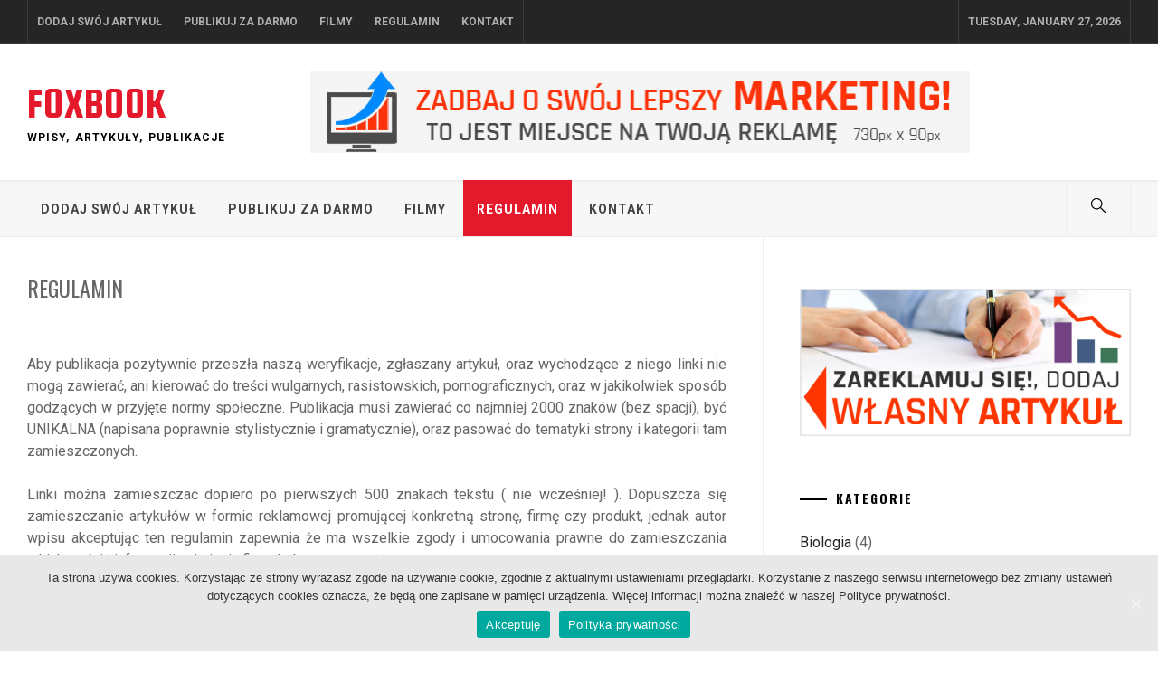

--- FILE ---
content_type: text/html; charset=UTF-8
request_url: http://foxbook.pl/regulamin/
body_size: 27221
content:
<!doctype html>
<html lang="pl-PL">
<head>
    <meta charset="UTF-8">
    <meta name="viewport" content="width=device-width, initial-scale=1, shrink-to-fit=no">
    <link rel="profile" href="http://gmpg.org/xfn/11">

    <title>REGULAMIN &#8211; FOXBOOK</title>
        <style type="text/css">
                        .overlay.overlay-enable:before {
                content: "";
            }
            
                        body .site .wp-block-quote,
            body .site .social-navigation a,
            body .site button,
            body .site input[type="button"],
            body .site input[type="reset"],
            body .site input[type="submit"],
            body .site .navigation.pagination .page-numbers.current,
            body .site .tagcloud > a:hover,
            body .site .tagcloud > a:focus,
            body .site .social-navigation a:hover,
            body .site .social-navigation a:focus,
            body .site button:hover,
            body .site button:active,
            body .site button:focus,
            body .site input[type="button"]:hover,
            body .site input[type="button"]:focus,
            body .site input[type="button"]:active,
            body .site input[type="reset"]:hover,
            body .site input[type="reset"]:active,
            body .site input[type="reset"]:focus,
            body .site input[type="submit"]:hover,
            body .site input[type="submit"]:active,
            body .site input[type="submit"]:focus {
                background: #262626;
            }

            body .site .btn-link:link:hover,
            body .site .btn-link:visited:hover {
                color: #262626;
            }

            body .site .btn-link {
                border-color: #262626;
            }

            @media only screen and (min-width: 992px) {
                body .site .main-navigation ul ul li a:hover,
                body .site .main-navigation ul ul li a:focus {
                    background: #262626;
                }
            }

            
                        body .site .comment-form .submit:hover,
            body .site .comment-form .submit:active,
            body .site .comment-form .submit:focus,
            body .site .mc4wp-form-fields input[type="submit"],
            body .site .main-navigation .menu ul > li.current_page_item > a,
            body .site .main-navigation .menu ul > li:focus > a,
            body .site .main-navigation .menu ul > li:hover > a,
            body .site .main-navigation .menu ul > li.current_page_item > a:before,
            body .site .main-navigation .menu ul > li:focus > a:before,
            body .site .main-navigation .menu ul > li:hover > a:before,
            body .site .menu-description,
            body .site .footer-social-menu,
            body .site #scroll-up{
                background: #E5192C;
            }

            body .site .site-title,
            body .site .site-title a,
            body .site .entry-meta a,
            body .site .entry-footer a,
            body .site a:hover,
            body .site a:focus,
            body .site a:active {
                color: #E5192C;
            }

            
                        .site .breaking-news-title,
            .site .exclusive-news-box .ticker-controls li:hover,
            body .entry-meta-bullets > span a {
                background: #0172ff;
            }

            .site .banner-tiles .entry-meta-bullets > span a:after{
                border-top-color: #0172ff;
            }

            
                        body,
            body button,
            body input,
            body select,
            body optgroup,
            body textarea {
                font-family: Roboto !important;
            }

            body .site h1,
            body .site h2,
            body .site h3,
            body .site h4,
            body .site h5,
            body .site h6 {

            }

            
                        body .site .site-title {
                font-family: Squada One !important;
            }

            
                        body .site .united-block.featured-carousel {
                background: #f7f7f7;
            }

            
                        body .site .united-block.featured-carousel,
            body .site .united-block.featured-carousel .title-header,
            body .site .featured-carousel .hentry .photo-grid .entry-header .entry-title a {
                color: #2b2b2b;
            }

            
                        body .site .united-block.featured-carousel .carousel-slider .item {
                border-color: #dddddd;
            }

            
        </style>

    <link rel='dns-prefetch' href='//fonts.googleapis.com' />
<link rel='dns-prefetch' href='//s.w.org' />
<link rel="alternate" type="application/rss+xml" title="FOXBOOK &raquo; Kanał z wpisami" href="http://foxbook.pl/feed/" />
		<script type="text/javascript">
			window._wpemojiSettings = {"baseUrl":"https:\/\/s.w.org\/images\/core\/emoji\/12.0.0-1\/72x72\/","ext":".png","svgUrl":"https:\/\/s.w.org\/images\/core\/emoji\/12.0.0-1\/svg\/","svgExt":".svg","source":{"concatemoji":"http:\/\/foxbook.pl\/wp-includes\/js\/wp-emoji-release.min.js?ver=5.4.18"}};
			/*! This file is auto-generated */
			!function(e,a,t){var n,r,o,i=a.createElement("canvas"),p=i.getContext&&i.getContext("2d");function s(e,t){var a=String.fromCharCode;p.clearRect(0,0,i.width,i.height),p.fillText(a.apply(this,e),0,0);e=i.toDataURL();return p.clearRect(0,0,i.width,i.height),p.fillText(a.apply(this,t),0,0),e===i.toDataURL()}function c(e){var t=a.createElement("script");t.src=e,t.defer=t.type="text/javascript",a.getElementsByTagName("head")[0].appendChild(t)}for(o=Array("flag","emoji"),t.supports={everything:!0,everythingExceptFlag:!0},r=0;r<o.length;r++)t.supports[o[r]]=function(e){if(!p||!p.fillText)return!1;switch(p.textBaseline="top",p.font="600 32px Arial",e){case"flag":return s([127987,65039,8205,9895,65039],[127987,65039,8203,9895,65039])?!1:!s([55356,56826,55356,56819],[55356,56826,8203,55356,56819])&&!s([55356,57332,56128,56423,56128,56418,56128,56421,56128,56430,56128,56423,56128,56447],[55356,57332,8203,56128,56423,8203,56128,56418,8203,56128,56421,8203,56128,56430,8203,56128,56423,8203,56128,56447]);case"emoji":return!s([55357,56424,55356,57342,8205,55358,56605,8205,55357,56424,55356,57340],[55357,56424,55356,57342,8203,55358,56605,8203,55357,56424,55356,57340])}return!1}(o[r]),t.supports.everything=t.supports.everything&&t.supports[o[r]],"flag"!==o[r]&&(t.supports.everythingExceptFlag=t.supports.everythingExceptFlag&&t.supports[o[r]]);t.supports.everythingExceptFlag=t.supports.everythingExceptFlag&&!t.supports.flag,t.DOMReady=!1,t.readyCallback=function(){t.DOMReady=!0},t.supports.everything||(n=function(){t.readyCallback()},a.addEventListener?(a.addEventListener("DOMContentLoaded",n,!1),e.addEventListener("load",n,!1)):(e.attachEvent("onload",n),a.attachEvent("onreadystatechange",function(){"complete"===a.readyState&&t.readyCallback()})),(n=t.source||{}).concatemoji?c(n.concatemoji):n.wpemoji&&n.twemoji&&(c(n.twemoji),c(n.wpemoji)))}(window,document,window._wpemojiSettings);
		</script>
		<style type="text/css">
img.wp-smiley,
img.emoji {
	display: inline !important;
	border: none !important;
	box-shadow: none !important;
	height: 1em !important;
	width: 1em !important;
	margin: 0 .07em !important;
	vertical-align: -0.1em !important;
	background: none !important;
	padding: 0 !important;
}
</style>
	<link rel='stylesheet' id='wp-block-library-css'  href='http://foxbook.pl/wp-includes/css/dist/block-library/style.min.css?ver=5.4.18' type='text/css' media='all' />
<link rel='stylesheet' id='cptch_stylesheet-css'  href='http://foxbook.pl/wp-content/plugins/captcha/css/style.css?ver=5.4.18' type='text/css' media='all' />
<link rel='stylesheet' id='contact-form-7-css'  href='http://foxbook.pl/wp-content/plugins/contact-form-7/includes/css/styles.css?ver=5.1.9' type='text/css' media='all' />
<link rel='stylesheet' id='cntctfrm_form_style-css'  href='http://foxbook.pl/wp-content/plugins/contact-form-plugin/css/form_style.css?ver=4.1.9' type='text/css' media='all' />
<link rel='stylesheet' id='cookie-notice-front-css'  href='http://foxbook.pl/wp-content/plugins/cookie-notice/css/front.min.css?ver=5.4.18' type='text/css' media='all' />
<link rel='stylesheet' id='pw-style-css'  href='http://foxbook.pl/wp-content/plugins/pisztu/style.css?ver=5.4.18' type='text/css' media='all' />
<link rel='stylesheet' id='thickbox.css-css'  href='http://foxbook.pl/wp-includes/js/thickbox/thickbox.css?ver=1.0' type='text/css' media='all' />
<link rel='stylesheet' id='wp-date-remover-css'  href='http://foxbook.pl/wp-content/plugins/wp-date-remover/public/css/wp-date-remover-public.css?ver=1.0.0' type='text/css' media='all' />
<link rel='stylesheet' id='YoutubeFeeder_styles-css'  href='http://foxbook.pl/wp-content/plugins/youtube-feeder/css/style.css?ver=2.0.1' type='text/css' media='all' />
<link rel='stylesheet' id='starter-gazette-google-fonts-css'  href='https://fonts.googleapis.com/css?family=Roboto:100,300,400,500,700|Squada%20One|Oswald:400,300,700' type='text/css' media='all' />
<link rel='stylesheet' id='jquery-slick-css'  href='http://foxbook.pl/wp-content/themes/starter-gazette/assets/src/slick/css/slick.min.css?ver=5.4.18' type='text/css' media='all' />
<link rel='stylesheet' id='elegant-icon-css'  href='http://foxbook.pl/wp-content/themes/starter-gazette/assets/src/elegant-icon/style.css?ver=5.4.18' type='text/css' media='all' />
<link rel='stylesheet' id='magnific-popup-css'  href='http://foxbook.pl/wp-content/themes/starter-gazette/assets/src/magnific-popup/magnific-popup.css?ver=5.4.18' type='text/css' media='all' />
<link rel='stylesheet' id='ticker-css'  href='http://foxbook.pl/wp-content/themes/starter-gazette/assets/src/jquery-ticker/ticker.css?ver=5.4.18' type='text/css' media='all' />
<link rel='stylesheet' id='sidr-nav-css'  href='http://foxbook.pl/wp-content/themes/starter-gazette/assets/src/sidr/css/jquery.sidr.dark.css?ver=5.4.18' type='text/css' media='all' />
<link rel='stylesheet' id='starter-gazette-style-css'  href='http://foxbook.pl/wp-content/themes/starter-gazette/style.css?ver=5.4.18' type='text/css' media='all' />
<link rel='stylesheet' id='wp_review-style-css'  href='http://foxbook.pl/wp-content/plugins/wp-review/public/css/wp-review.css?ver=5.3.3' type='text/css' media='all' />
<script type='text/javascript' src='http://foxbook.pl/wp-includes/js/jquery/jquery.js?ver=1.12.4-wp'></script>
<script type='text/javascript' src='http://foxbook.pl/wp-includes/js/jquery/jquery-migrate.min.js?ver=1.4.1'></script>
<script type='text/javascript' src='http://foxbook.pl/wp-content/plugins/wonderplugin-gallery/engine/wonderplugingallery.js?ver=11.7'></script>
<script type='text/javascript' src='http://foxbook.pl/wp-content/plugins/wp-date-remover/public/js/wp-date-remover-public.js?ver=1.0.0'></script>
<script type='text/javascript' src='http://foxbook.pl/wp-content/plugins/youtube-feeder/js/jquery.youtubeplaylist.js?ver=2.0.1'></script>
<link rel='https://api.w.org/' href='http://foxbook.pl/wp-json/' />
<link rel="EditURI" type="application/rsd+xml" title="RSD" href="http://foxbook.pl/xmlrpc.php?rsd" />
<link rel="wlwmanifest" type="application/wlwmanifest+xml" href="http://foxbook.pl/wp-includes/wlwmanifest.xml" /> 
<meta name="generator" content="WordPress 5.4.18" />
<link rel="canonical" href="http://foxbook.pl/regulamin/" />
<link rel='shortlink' href='http://foxbook.pl/?p=2941' />
<link rel="alternate" type="application/json+oembed" href="http://foxbook.pl/wp-json/oembed/1.0/embed?url=http%3A%2F%2Ffoxbook.pl%2Fregulamin%2F" />
<link rel="alternate" type="text/xml+oembed" href="http://foxbook.pl/wp-json/oembed/1.0/embed?url=http%3A%2F%2Ffoxbook.pl%2Fregulamin%2F&#038;format=xml" />
<script>
var basePrice = 100.00;
var linkPrice = 20.00;
var catPrice = 10.00;
var odnosniki = 0;
var kategorie = 0;

</script>
      <!-- WP bannerize Custom CSS -->
      <style type="text/css">
				</style>
      <!-- WP bannerize Custom CSS -->
    </head>

<body class="page-template-default page page-id-2941 cookies-not-set right-sidebar ">
<div class="preloader">
    <div class="preloader-wrapper">
        <div class="spinner">
            <svg class="filter" viewBox="0 0 66 66" xmlns="http://www.w3.org/2000/svg">
                <circle class="length" fill="none" stroke-width="8" stroke-linecap="round" cx="33" cy="33" r="28"></circle>
            </svg>
            <svg class="filter" viewBox="0 0 66 66" xmlns="http://www.w3.org/2000/svg">
                <circle fill="none" stroke-width="8" stroke-linecap="round" cx="33" cy="33" r="28"></circle>
            </svg>
            <svg class="filter" viewBox="0 0 66 66" xmlns="http://www.w3.org/2000/svg">
                <circle fill="none" stroke-width="8" stroke-linecap="round" cx="33" cy="33" r="28"></circle>
            </svg>
            <svg class="filter" viewBox="0 0 66 66" xmlns="http://www.w3.org/2000/svg">
                <circle fill="none" stroke-width="8" stroke-linecap="round" cx="33" cy="33" r="28"></circle>
            </svg>
        </div>
    </div>
</div>



<div id="page" class="site ">
    <a class="skip-link screen-reader-text" href="#content">Skip to content</a>
    <header id="masthead" class="site-header">
        <div class="header-block header-block-1">
            <div class="wrapper">
                <div class="row">
                    <div class="col col-full">
                        <div id="mobile-header">
                            <a id="responsive-menu-button" href="#sidr-main">
                                Menu                            </a>
                        </div>
                        <div class="top-navigation">
                            <div class="menu"><ul id="top-menu" class="menu"><li id="menu-item-2874" class="menu-item menu-item-type-post_type menu-item-object-page menu-item-2874"><a href="http://foxbook.pl/dodaj_swoj_artykul/">DODAJ SWÓJ ARTYKUŁ</a></li>
<li id="menu-item-3457" class="menu-item menu-item-type-custom menu-item-object-custom menu-item-3457"><a href="http://testuj.org/publikuj-za-darmo.html">PUBLIKUJ ZA DARMO</a></li>
<li id="menu-item-2873" class="menu-item menu-item-type-post_type menu-item-object-page menu-item-2873"><a href="http://foxbook.pl/filmy/">FILMY</a></li>
<li id="menu-item-2943" class="menu-item menu-item-type-post_type menu-item-object-page current-menu-item page_item page-item-2941 current_page_item menu-item-2943"><a href="http://foxbook.pl/regulamin/" aria-current="page">REGULAMIN</a></li>
<li id="menu-item-2875" class="menu-item menu-item-type-post_type menu-item-object-page menu-item-2875"><a href="http://foxbook.pl/kontakt/">KONTAKT</a></li>
</ul></div>                        </div>

                        <div class="tobar-time">
                            Tuesday, January 27, 2026                        </div>
                    </div>
                </div>
            </div>
        </div>


        <div class="header-block header-block-2 ">
            <div class="wrapper">
                <div class="site-branding">
                    <div class="logo">
                                                            <p class="site-title">
                                    <a href="http://foxbook.pl/" rel="home">
                                        FOXBOOK                                    </a>
                                </p>
                                                            <p class="site-description">
                                    wpisy, artykuły, publikacje                                </p>
                                                    </div>
                </div>

                                    <div class="header-banner">
                        <a href="" target="_blank">
                            <img src="http://foxbook.pl/wp-content/uploads/2019/07/ban-730x90.jpg">
                        </a>
                    </div>

                            </div>
        </div>
        <div class="header-block header-block-3">
            <div class="united-navigation">
                <div class="wrapper">
                    <div class="row">
                        <div class="col col-full col-pad-0">
                            <nav id="site-navigation" class="main-navigation">
                                <span class="toggle-menu" aria-controls="primary-menu" aria-expanded="false">
                                    <span class="screen-reader-text">Primary Menu</span>
                                    <i class="toogle-icon"></i>
                                </span>
                                <div class="menu"><ul id="primary-menu" class="menu"><li class="menu-item menu-item-type-post_type menu-item-object-page menu-item-2874"><a href="http://foxbook.pl/dodaj_swoj_artykul/">DODAJ SWÓJ ARTYKUŁ</a></li>
<li class="menu-item menu-item-type-custom menu-item-object-custom menu-item-3457"><a href="http://testuj.org/publikuj-za-darmo.html">PUBLIKUJ ZA DARMO</a></li>
<li class="menu-item menu-item-type-post_type menu-item-object-page menu-item-2873"><a href="http://foxbook.pl/filmy/">FILMY</a></li>
<li class="menu-item menu-item-type-post_type menu-item-object-page current-menu-item page_item page-item-2941 current_page_item menu-item-2943"><a href="http://foxbook.pl/regulamin/" aria-current="page">REGULAMIN</a></li>
<li class="menu-item menu-item-type-post_type menu-item-object-page menu-item-2875"><a href="http://foxbook.pl/kontakt/">KONTAKT</a></li>
</ul></div>

                                <div class="nav-right">
                                    <div class="nav-socialmedia">
                                                                                                                    </div>
                                    <div class="nav-search">
                                        <div class="icon-search">
                                            <svg version="1.1" xmlns="http://www.w3.org/2000/svg" viewBox="0 0 129 129"
                                                 xmlns:xlink="http://www.w3.org/1999/xlink" enable-background="new 0 0 129 129">
                                                <g>
                                                    <path d="M51.6,96.7c11,0,21-3.9,28.8-10.5l35,35c0.8,0.8,1.8,1.2,2.9,1.2s2.1-0.4,2.9-1.2c1.6-1.6,1.6-4.2,0-5.8l-35-35   c6.5-7.8,10.5-17.9,10.5-28.8c0-24.9-20.2-45.1-45.1-45.1C26.8,6.5,6.5,26.8,6.5,51.6C6.5,76.5,26.8,96.7,51.6,96.7z M51.6,14.7   c20.4,0,36.9,16.6,36.9,36.9C88.5,72,72,88.5,51.6,88.5c-20.4,0-36.9-16.6-36.9-36.9C14.7,31.3,31.3,14.7,51.6,14.7z"/>
                                                </g>
                                            </svg>
                                        </div>
                                    </div>
                                </div>
                            </nav>
                        </div>
                    </div>
                </div>
            </div>
        </div>
    </header>

    <div class="model-search">
        <div class="model-search-wrapper">
            <div class="popup-form">
                <form role="search" method="get" class="search-form" action="http://foxbook.pl/">
				<label>
					<span class="screen-reader-text">Szukaj:</span>
					<input type="search" class="search-field" placeholder="Szukaj &hellip;" value="" name="s" />
				</label>
				<input type="submit" class="search-submit" value="Szukaj" />
			</form>            </div>
        </div>
        <div class="cross-exit"></div>
    </div>

    
        <div id="content" class="site-content">
	<div id="primary" class="content-area">
		<main id="main" class="site-main">

			
<article id="post-2941" class="post-2941 page type-page status-publish hentry">
	<header class="entry-header">
		<h1 class="entry-title">REGULAMIN</h1>	</header><!-- .entry-header -->
    	<div class="entry-content">
		<p style="text-align: justify;">Aby publikacja pozytywnie przeszła naszą weryfikacje, zgłaszany artykuł, oraz wychodzące z niego linki nie mogą zawierać, ani kierować do treści wulgarnych, rasistowskich, pornograficznych, oraz w jakikolwiek sposób godzących w przyjęte normy społeczne. Publikacja musi zawierać co najmniej 2000 znaków (bez spacji), być UNIKALNA (napisana poprawnie stylistycznie i gramatycznie), oraz pasować do tematyki strony i kategorii tam zamieszczonych.</p>
<p style="text-align: justify;">Linki można zamieszczać dopiero po pierwszych 500 znakach tekstu ( nie wcześniej! ). Dopuszcza się zamieszczanie artykułów w formie reklamowej promującej konkretną stronę, firmę czy produkt, jednak autor wpisu akceptując ten regulamin zapewnia że ma wszelkie zgody i umocowania prawne do zamieszczania takich treści i informacji w imieniu firmy którą reprezentuje.</p>
<p style="text-align: justify;">Opłata pobierana jest za rozpatrzenie wpisu i nie podlega zwrotowi, jeżeli jednak wpis został przygotowany zgodnie z naszymi wytycznymi, to po sprawdzeniu przez administratora zostanie on opublikowany na naszej stronie. Administrator strony zastrzega sobie w niektórych wypadkach możliwość dokonania drobnych korekt stylistycznych wpisu ( jeśli tego wymaga ), oraz dołączenia fotografii lub grafiki.</p>
<p style="text-align: justify;">Administrator zastrzega sobie prawo wcześniejszego usunięcia publikacji niż zadeklarowany czas wyświetlania, jeśli strona zostanie zamknięta lub zmieni się jej profil, a także w wypadku gdy publikacja zostanie przez autora powielona na innych stronach.</p>
<p style="text-align: justify;"><strong>PAMIĘTAJ &#8211; zamieszczana publikacja musi być powiązana z tematyką strony, jednak link z niej wychodzący może kierować do strony nie powiązanej tematycznie.</strong></p>
<p style="text-align: justify;"><strong><a title="Dodaj swój artykuł" href="http://foxbook.pl/dodaj_swoj_artykul/">DODAJ SWÓJ ARTYKUŁ</a></strong></p>	</div><!-- .entry-content -->

	</article><!-- #post-2941 -->

		</main><!-- #main -->
	</div><!-- #primary -->


<aside id="secondary" class="widget-area">
    <div class="theiaStickySidebar">
		<div id="custom_html-2" class="widget_text widget widget_custom_html"><div class="textwidget custom-html-widget"><p>
<a href="http://foxbook.pl/dodaj_swoj_artykul/" target="_self" title="dodaj swój artykuł" rel="noopener noreferrer"><img alt="" src="http://provesta.home.pl/banerynew/wlasny-artykul-prawy.jpg" style="width: 100%; height: 100%;" /></a>
</p></div></div><div id="categories-3" class="widget widget_categories"><h2 class="widget-title">Kategorie</h2>		<ul>
				<li class="cat-item cat-item-72"><a href="http://foxbook.pl/category/biologia/">Biologia</a> (4)
</li>
	<li class="cat-item cat-item-3"><a href="http://foxbook.pl/category/biznes/">Biznes</a> (15)
</li>
	<li class="cat-item cat-item-134"><a href="http://foxbook.pl/category/bizuteria/">Biżuteria</a> (4)
</li>
	<li class="cat-item cat-item-48"><a href="http://foxbook.pl/category/budownictwo/">Budownictwo</a> (24)
</li>
	<li class="cat-item cat-item-227"><a href="http://foxbook.pl/category/dla-domu/">Dla domu</a> (29)
</li>
	<li class="cat-item cat-item-138"><a href="http://foxbook.pl/category/dla-dziecka/">Dla dziecka</a> (7)
</li>
	<li class="cat-item cat-item-4"><a href="http://foxbook.pl/category/elektronika/">Elektronika</a> (3)
</li>
	<li class="cat-item cat-item-226"><a href="http://foxbook.pl/category/elektryka/">Elektryka</a> (7)
</li>
	<li class="cat-item cat-item-5"><a href="http://foxbook.pl/category/finanse/">Finanse</a> (16)
</li>
	<li class="cat-item cat-item-6"><a href="http://foxbook.pl/category/firmy/">Firmy</a> (16)
</li>
	<li class="cat-item cat-item-1045"><a href="http://foxbook.pl/category/fotografia-i-film/">Fotografia i film</a> (5)
</li>
	<li class="cat-item cat-item-178"><a href="http://foxbook.pl/category/gastronomia/">Gastronomia</a> (1)
</li>
	<li class="cat-item cat-item-73"><a href="http://foxbook.pl/category/historia/">Historia</a> (1)
</li>
	<li class="cat-item cat-item-7"><a href="http://foxbook.pl/category/hobby-rozrywka/">Hobby, rozrywka</a> (22)
</li>
	<li class="cat-item cat-item-74"><a href="http://foxbook.pl/category/informacje/">Informacje</a> (12)
</li>
	<li class="cat-item cat-item-8"><a href="http://foxbook.pl/category/informatyka/">Informatyka</a> (9)
</li>
	<li class="cat-item cat-item-9"><a href="http://foxbook.pl/category/komputery/">Komputery</a> (5)
</li>
	<li class="cat-item cat-item-80"><a href="http://foxbook.pl/category/kosmetyka/">Kosmetyka</a> (6)
</li>
	<li class="cat-item cat-item-10"><a href="http://foxbook.pl/category/medycyna/">Medycyna</a> (17)
</li>
	<li class="cat-item cat-item-79"><a href="http://foxbook.pl/category/moda/">Moda</a> (19)
</li>
	<li class="cat-item cat-item-11"><a href="http://foxbook.pl/category/motoryzacja/">Motoryzacja</a> (31)
</li>
	<li class="cat-item cat-item-12"><a href="http://foxbook.pl/category/nauka/">Nauka</a> (13)
</li>
	<li class="cat-item cat-item-13"><a href="http://foxbook.pl/category/nieruchomosci/">Nieruchomości</a> (5)
</li>
	<li class="cat-item cat-item-14"><a href="http://foxbook.pl/category/odziez/">Odzież</a> (12)
</li>
	<li class="cat-item cat-item-1"><a href="http://foxbook.pl/category/ogolna/">Ogólna</a> (9)
</li>
	<li class="cat-item cat-item-136"><a href="http://foxbook.pl/category/porady/">Porady</a> (24)
</li>
	<li class="cat-item cat-item-15"><a href="http://foxbook.pl/category/produkty/">Produkty</a> (11)
</li>
	<li class="cat-item cat-item-16"><a href="http://foxbook.pl/category/przemysl/">Przemysł</a> (11)
</li>
	<li class="cat-item cat-item-137"><a href="http://foxbook.pl/category/przyroda/">Przyroda</a> (3)
</li>
	<li class="cat-item cat-item-81"><a href="http://foxbook.pl/category/publicystyka/">Publicystyka</a> (3)
</li>
	<li class="cat-item cat-item-17"><a href="http://foxbook.pl/category/reklama/">Reklama</a> (11)
</li>
	<li class="cat-item cat-item-18"><a href="http://foxbook.pl/category/sklepy/">Sklepy</a> (10)
</li>
	<li class="cat-item cat-item-19"><a href="http://foxbook.pl/category/slub-i-wesele/">Ślub i Wesele</a> (11)
</li>
	<li class="cat-item cat-item-20"><a href="http://foxbook.pl/category/sport/">Sport</a> (9)
</li>
	<li class="cat-item cat-item-184"><a href="http://foxbook.pl/category/sztuka-2/">Sztuka</a> (1)
</li>
	<li class="cat-item cat-item-135"><a href="http://foxbook.pl/category/technologie/">Technologie</a> (9)
</li>
	<li class="cat-item cat-item-21"><a href="http://foxbook.pl/category/turystyka/">Turystyka</a> (14)
</li>
	<li class="cat-item cat-item-49"><a href="http://foxbook.pl/category/uslugi/">Usługi</a> (32)
</li>
		</ul>
			</div><div id="nav_menu-3" class="widget widget_nav_menu"><h2 class="widget-title">POLECANE ARTYKUŁY</h2><div class="menu-wybrane-container"><ul id="menu-wybrane" class="menu"><li id="menu-item-3447" class="menu-item menu-item-type-post_type menu-item-object-post menu-item-3447"><a href="http://foxbook.pl/nieruchomosci/apartamenty-do-wynajmu-w-krakowie/">Apartamenty do Wynajmu w Krakowie</a></li>
<li id="menu-item-2537" class="menu-item menu-item-type-custom menu-item-object-custom menu-item-2537"><a href="http://foxbook.pl/index.php/medycyna/spodziectwo-u-dzieci/">Spodziectwo u Dzieci</a></li>
<li id="menu-item-3406" class="menu-item menu-item-type-post_type menu-item-object-post menu-item-3406"><a href="http://foxbook.pl/informatyka/administracja-stron-internetowych/">Administracja Stron Internetowych</a></li>
<li id="menu-item-2857" class="menu-item menu-item-type-custom menu-item-object-custom menu-item-2857"><a href="http://foxbook.pl/index.php/odziez/dobierz-odpowiedni-krawat/">Dobierz Odpowiedni Krawat</a></li>
<li id="menu-item-2834" class="menu-item menu-item-type-custom menu-item-object-custom menu-item-2834"><a href="http://foxbook.pl/index.php/odziez/krawaty-dla-pan/">Krawaty dla Pań</a></li>
<li id="menu-item-697" class="menu-item menu-item-type-custom menu-item-object-custom menu-item-697"><a href="http://foxbook.pl/index.php/slub-i-wesele/dobor-sukni">Dobór Sukni</a></li>
<li id="menu-item-698" class="menu-item menu-item-type-custom menu-item-object-custom menu-item-698"><a href="http://foxbook.pl/index.php/odziez/suknie-slubne/">Suknie Ślubne</a></li>
<li id="menu-item-1249" class="menu-item menu-item-type-custom menu-item-object-custom menu-item-1249"><a href="http://foxbook.pl/index.php/elektryka/nowoczesne-technologie-w-naszym-zyciu/">Nowoczesne Technologie</a></li>
<li id="menu-item-2476" class="menu-item menu-item-type-custom menu-item-object-custom menu-item-2476"><a href="http://foxbook.pl/index.php/elektryka/domowi-pomocnicy/">Domowi Pomocnicy</a></li>
</ul></div></div><div id="tag_cloud-3" class="widget widget_tag_cloud"><h2 class="widget-title">Tagi</h2><div class="tagcloud"><a href="http://foxbook.pl/tag/automatyka-bram/" class="tag-cloud-link tag-link-130 tag-link-position-1" style="font-size: 15.2pt;" aria-label="automatyka bram (5 elementów)">automatyka bram</a>
<a href="http://foxbook.pl/tag/auto-zlom/" class="tag-cloud-link tag-link-104 tag-link-position-2" style="font-size: 12pt;" aria-label="auto złom (4 elementy)">auto złom</a>
<a href="http://foxbook.pl/tag/czesci-do-aut/" class="tag-cloud-link tag-link-39 tag-link-position-3" style="font-size: 15.2pt;" aria-label="części do aut (5 elementów)">części do aut</a>
<a href="http://foxbook.pl/tag/czesci-uzywane/" class="tag-cloud-link tag-link-40 tag-link-position-4" style="font-size: 20pt;" aria-label="części używane (7 elementów)">części używane</a>
<a href="http://foxbook.pl/tag/demontaz-samochodow/" class="tag-cloud-link tag-link-44 tag-link-position-5" style="font-size: 8pt;" aria-label="demontaż samochodów (3 elementy)">demontaż samochodów</a>
<a href="http://foxbook.pl/tag/domy/" class="tag-cloud-link tag-link-153 tag-link-position-6" style="font-size: 8pt;" aria-label="domy (3 elementy)">domy</a>
<a href="http://foxbook.pl/tag/elastyczny-piaskowiec/" class="tag-cloud-link tag-link-57 tag-link-position-7" style="font-size: 15.2pt;" aria-label="elastyczny piaskowiec (5 elementów)">elastyczny piaskowiec</a>
<a href="http://foxbook.pl/tag/elewacje/" class="tag-cloud-link tag-link-59 tag-link-position-8" style="font-size: 20pt;" aria-label="elewacje (7 elementów)">elewacje</a>
<a href="http://foxbook.pl/tag/elewacje-z-piaskowca/" class="tag-cloud-link tag-link-58 tag-link-position-9" style="font-size: 18pt;" aria-label="elewacje z piaskowca (6 elementów)">elewacje z piaskowca</a>
<a href="http://foxbook.pl/tag/firmy-2/" class="tag-cloud-link tag-link-98 tag-link-position-10" style="font-size: 12pt;" aria-label="firmy (4 elementy)">firmy</a>
<a href="http://foxbook.pl/tag/fotografia/" class="tag-cloud-link tag-link-900 tag-link-position-11" style="font-size: 15.2pt;" aria-label="fotografia (5 elementów)">fotografia</a>
<a href="http://foxbook.pl/tag/fototapety/" class="tag-cloud-link tag-link-862 tag-link-position-12" style="font-size: 18pt;" aria-label="fototapety (6 elementów)">fototapety</a>
<a href="http://foxbook.pl/tag/garnitury/" class="tag-cloud-link tag-link-97 tag-link-position-13" style="font-size: 12pt;" aria-label="garnitury (4 elementy)">garnitury</a>
<a href="http://foxbook.pl/tag/instalacje-elektryczne/" class="tag-cloud-link tag-link-223 tag-link-position-14" style="font-size: 15.2pt;" aria-label="instalacje elektryczne (5 elementów)">instalacje elektryczne</a>
<a href="http://foxbook.pl/tag/internet/" class="tag-cloud-link tag-link-84 tag-link-position-15" style="font-size: 12pt;" aria-label="internet (4 elementy)">internet</a>
<a href="http://foxbook.pl/tag/kasacja-pojazdow/" class="tag-cloud-link tag-link-102 tag-link-position-16" style="font-size: 8pt;" aria-label="kasacja pojazdów (3 elementy)">kasacja pojazdów</a>
<a href="http://foxbook.pl/tag/klimatyzacja/" class="tag-cloud-link tag-link-871 tag-link-position-17" style="font-size: 12pt;" aria-label="klimatyzacja (4 elementy)">klimatyzacja</a>
<a href="http://foxbook.pl/tag/komis-samochodowy/" class="tag-cloud-link tag-link-109 tag-link-position-18" style="font-size: 8pt;" aria-label="komis samochodowy (3 elementy)">komis samochodowy</a>
<a href="http://foxbook.pl/tag/kosmetyki/" class="tag-cloud-link tag-link-264 tag-link-position-19" style="font-size: 15.2pt;" aria-label="kosmetyki (5 elementów)">kosmetyki</a>
<a href="http://foxbook.pl/tag/krawaty/" class="tag-cloud-link tag-link-64 tag-link-position-20" style="font-size: 15.2pt;" aria-label="krawaty (5 elementów)">krawaty</a>
<a href="http://foxbook.pl/tag/kurs-jazdy-krakow/" class="tag-cloud-link tag-link-53 tag-link-position-21" style="font-size: 15.2pt;" aria-label="kurs jazdy kraków (5 elementów)">kurs jazdy kraków</a>
<a href="http://foxbook.pl/tag/mieszkania/" class="tag-cloud-link tag-link-152 tag-link-position-22" style="font-size: 12pt;" aria-label="mieszkania (4 elementy)">mieszkania</a>
<a href="http://foxbook.pl/tag/moda-2/" class="tag-cloud-link tag-link-115 tag-link-position-23" style="font-size: 18pt;" aria-label="moda (6 elementów)">moda</a>
<a href="http://foxbook.pl/tag/moda-slubna/" class="tag-cloud-link tag-link-26 tag-link-position-24" style="font-size: 15.2pt;" aria-label="moda ślubna (5 elementów)">moda ślubna</a>
<a href="http://foxbook.pl/tag/motoryzacja-2/" class="tag-cloud-link tag-link-33 tag-link-position-25" style="font-size: 8pt;" aria-label="motoryzacja (3 elementy)">motoryzacja</a>
<a href="http://foxbook.pl/tag/nauka-jazdy-krakow/" class="tag-cloud-link tag-link-54 tag-link-position-26" style="font-size: 12pt;" aria-label="nauka jazdy kraków (4 elementy)">nauka jazdy kraków</a>
<a href="http://foxbook.pl/tag/odkurzacz-centralny/" class="tag-cloud-link tag-link-222 tag-link-position-27" style="font-size: 15.2pt;" aria-label="odkurzacz centralny (5 elementów)">odkurzacz centralny</a>
<a href="http://foxbook.pl/tag/ogrodzenia/" class="tag-cloud-link tag-link-1057 tag-link-position-28" style="font-size: 12pt;" aria-label="ogrodzenia (4 elementy)">ogrodzenia</a>
<a href="http://foxbook.pl/tag/piaskowiec/" class="tag-cloud-link tag-link-56 tag-link-position-29" style="font-size: 15.2pt;" aria-label="piaskowiec (5 elementów)">piaskowiec</a>
<a href="http://foxbook.pl/tag/prawo-jazdy-c/" class="tag-cloud-link tag-link-51 tag-link-position-30" style="font-size: 20pt;" aria-label="prawo jazdy C (7 elementów)">prawo jazdy C</a>
<a href="http://foxbook.pl/tag/prawo-jazdy-kat-b/" class="tag-cloud-link tag-link-50 tag-link-position-31" style="font-size: 22pt;" aria-label="prawo jazdy kat B (8 elementów)">prawo jazdy kat B</a>
<a href="http://foxbook.pl/tag/prawo-jazdy-krakow/" class="tag-cloud-link tag-link-55 tag-link-position-32" style="font-size: 20pt;" aria-label="prawo jazdy kraków (7 elementów)">prawo jazdy kraków</a>
<a href="http://foxbook.pl/tag/reklama-2/" class="tag-cloud-link tag-link-149 tag-link-position-33" style="font-size: 8pt;" aria-label="reklama (3 elementy)">reklama</a>
<a href="http://foxbook.pl/tag/sklep-internetowy/" class="tag-cloud-link tag-link-299 tag-link-position-34" style="font-size: 12pt;" aria-label="sklep internetowy (4 elementy)">sklep internetowy</a>
<a href="http://foxbook.pl/tag/stacja-demontazu-pojazdow/" class="tag-cloud-link tag-link-47 tag-link-position-35" style="font-size: 8pt;" aria-label="stacja demontażu pojazdów (3 elementy)">stacja demontażu pojazdów</a>
<a href="http://foxbook.pl/tag/sukienki/" class="tag-cloud-link tag-link-25 tag-link-position-36" style="font-size: 20pt;" aria-label="sukienki (7 elementów)">sukienki</a>
<a href="http://foxbook.pl/tag/suknie-wieczorowe/" class="tag-cloud-link tag-link-23 tag-link-position-37" style="font-size: 20pt;" aria-label="suknie wieczorowe (7 elementów)">suknie wieczorowe</a>
<a href="http://foxbook.pl/tag/suknie-slubne/" class="tag-cloud-link tag-link-22 tag-link-position-38" style="font-size: 18pt;" aria-label="suknie ślubne (6 elementów)">suknie ślubne</a>
<a href="http://foxbook.pl/tag/szkola-jazdy-krakow/" class="tag-cloud-link tag-link-52 tag-link-position-39" style="font-size: 20pt;" aria-label="szkoła jazdy kraków (7 elementów)">szkoła jazdy kraków</a>
<a href="http://foxbook.pl/tag/szrot/" class="tag-cloud-link tag-link-103 tag-link-position-40" style="font-size: 8pt;" aria-label="szrot (3 elementy)">szrot</a>
<a href="http://foxbook.pl/tag/transport/" class="tag-cloud-link tag-link-1106 tag-link-position-41" style="font-size: 12pt;" aria-label="transport (4 elementy)">transport</a>
<a href="http://foxbook.pl/tag/urlop/" class="tag-cloud-link tag-link-127 tag-link-position-42" style="font-size: 8pt;" aria-label="urlop (3 elementy)">urlop</a>
<a href="http://foxbook.pl/tag/wypoczynek/" class="tag-cloud-link tag-link-126 tag-link-position-43" style="font-size: 15.2pt;" aria-label="wypoczynek (5 elementów)">wypoczynek</a>
<a href="http://foxbook.pl/tag/zlom/" class="tag-cloud-link tag-link-146 tag-link-position-44" style="font-size: 8pt;" aria-label="złom (3 elementy)">złom</a>
<a href="http://foxbook.pl/tag/zloto/" class="tag-cloud-link tag-link-142 tag-link-position-45" style="font-size: 8pt;" aria-label="złoto (3 elementy)">złoto</a></div>
</div>	</div>
</aside><!-- #secondary -->

</div><!-- #content -->

        <section class="united-block recommended-section">
            <div class="wrapper">
                <div class="row">
                    <div class="col col-full">
                        <h2 class="title-header">
                            <span>
                                                            </span>
                        </h2>
                    </div>
                </div>
            </div>
            <div class="wrapper">
                <div class="row">
                                        <div class="col col-three-1">
                            <article id="post-508" class="post-508 post type-post status-publish format-standard has-post-thumbnail hentry category-dla-domu category-elektryka tag-elektryka-2 tag-instalacje-elektryczne tag-instalacje-pradowe">
                                <div class="photo-grid">
                                                                            <div class="photo-wrapper photo-wrapper-1 zoom-gallery">
                                            <a href="http://foxbook.pl/wp-content/uploads/2011/10/instalacje-pradowe.jpg" class="zoom-image">
                                                <img src="http://foxbook.pl/wp-content/uploads/2011/10/instalacje-pradowe-720x640.jpg">                                            </a>
                                            <div class="entry-meta-bullets">
                                                <span class="cat-links"> <a href="http://foxbook.pl/category/dla-domu/" rel="category tag">Dla domu</a> <a href="http://foxbook.pl/category/elektryka/" rel="category tag">Elektryka</a></span>                                            </div>
                                        </div>
                                                                        <header class="entry-header">
                                        <h2 class="entry-title">
                                            <a href="http://foxbook.pl/elektryka/instalacje-pradowe/" rel="bookmark">Instalacje prądowe</a>
                                        </h2>
                                        <div class="entry-meta">
                                            <span class="posted-on">Dodany dnia <a href="http://foxbook.pl/2026/01/27/" rel="bookmark"><time class="entry-date published" datetime=""></time><time class="updated" datetime=""></time></a></span>                                        </div><!-- .entry-meta -->
                                    </header>
                                </div>
                            </article>
                        </div>
                                                <div class="col col-three-1">
                            <article id="post-498" class="post-498 post type-post status-publish format-standard has-post-thumbnail hentry category-dla-domu category-elektryka tag-automatyka-bram tag-instalacje-elektryczne tag-instalacje-oswietleniowe tag-mechaniczna-wentylacja tag-odkurzacz-centralny">
                                <div class="photo-grid">
                                                                            <div class="photo-wrapper photo-wrapper-1 zoom-gallery">
                                            <a href="http://foxbook.pl/wp-content/uploads/2011/10/nowoczesny-dom.jpg" class="zoom-image">
                                                <img src="http://foxbook.pl/wp-content/uploads/2011/10/nowoczesny-dom-720x640.jpg">                                            </a>
                                            <div class="entry-meta-bullets">
                                                <span class="cat-links"> <a href="http://foxbook.pl/category/dla-domu/" rel="category tag">Dla domu</a> <a href="http://foxbook.pl/category/elektryka/" rel="category tag">Elektryka</a></span>                                            </div>
                                        </div>
                                                                        <header class="entry-header">
                                        <h2 class="entry-title">
                                            <a href="http://foxbook.pl/elektryka/nasz-nowoczesny-dom/" rel="bookmark">Nasz nowoczesny dom</a>
                                        </h2>
                                        <div class="entry-meta">
                                            <span class="posted-on">Dodany dnia <a href="http://foxbook.pl/2026/01/27/" rel="bookmark"><time class="entry-date published" datetime=""></time><time class="updated" datetime=""></time></a></span>                                        </div><!-- .entry-meta -->
                                    </header>
                                </div>
                            </article>
                        </div>
                                                <div class="col col-three-1">
                            <article id="post-591" class="post-591 post type-post status-publish format-standard has-post-thumbnail hentry category-dla-domu category-elektronika tag-lodowki tag-pralki tag-sprzet-agd tag-wyposazenie-domu">
                                <div class="photo-grid">
                                                                            <div class="photo-wrapper photo-wrapper-1 zoom-gallery">
                                            <a href="http://foxbook.pl/wp-content/uploads/2012/04/urzadzenia-w-domu.jpg" class="zoom-image">
                                                <img src="http://foxbook.pl/wp-content/uploads/2012/04/urzadzenia-w-domu-720x640.jpg">                                            </a>
                                            <div class="entry-meta-bullets">
                                                <span class="cat-links"> <a href="http://foxbook.pl/category/dla-domu/" rel="category tag">Dla domu</a> <a href="http://foxbook.pl/category/elektronika/" rel="category tag">Elektronika</a></span>                                            </div>
                                        </div>
                                                                        <header class="entry-header">
                                        <h2 class="entry-title">
                                            <a href="http://foxbook.pl/elektronika/urzadzenia-w-domu/" rel="bookmark">Urządzenia w domu</a>
                                        </h2>
                                        <div class="entry-meta">
                                            <span class="posted-on">Dodany dnia <a href="http://foxbook.pl/2026/01/27/" rel="bookmark"><time class="entry-date published" datetime=""></time><time class="updated" datetime=""></time></a></span>                                        </div><!-- .entry-meta -->
                                    </header>
                                </div>
                            </article>
                        </div>
                                                <div class="col col-three-1">
                            <article id="post-511" class="post-511 post type-post status-publish format-standard has-post-thumbnail hentry category-dla-domu category-uslugi tag-kurierzy tag-paczki tag-przesylki-kurierskie tag-wysylanie-paczek">
                                <div class="photo-grid">
                                                                            <div class="photo-wrapper photo-wrapper-1 zoom-gallery">
                                            <a href="http://foxbook.pl/wp-content/uploads/2011/10/firmy-kurierskie.jpg" class="zoom-image">
                                                <img src="http://foxbook.pl/wp-content/uploads/2011/10/firmy-kurierskie-720x640.jpg">                                            </a>
                                            <div class="entry-meta-bullets">
                                                <span class="cat-links"> <a href="http://foxbook.pl/category/dla-domu/" rel="category tag">Dla domu</a> <a href="http://foxbook.pl/category/uslugi/" rel="category tag">Usługi</a></span>                                            </div>
                                        </div>
                                                                        <header class="entry-header">
                                        <h2 class="entry-title">
                                            <a href="http://foxbook.pl/uslugi/firmy-kurierskie/" rel="bookmark">Firmy kurierskie</a>
                                        </h2>
                                        <div class="entry-meta">
                                            <span class="posted-on">Dodany dnia <a href="http://foxbook.pl/2026/01/27/" rel="bookmark"><time class="entry-date published" datetime=""></time><time class="updated" datetime=""></time></a></span>                                        </div><!-- .entry-meta -->
                                    </header>
                                </div>
                            </article>
                        </div>
                                                <div class="col col-three-1">
                            <article id="post-1654" class="post-1654 post type-post status-publish format-standard has-post-thumbnail hentry category-dla-domu category-uslugi tag-firmy-sprzatajace tag-odkurzacz-centralny tag-odkurzanie-centralne tag-sprzatanie tag-srodki-czystosci">
                                <div class="photo-grid">
                                                                            <div class="photo-wrapper photo-wrapper-1 zoom-gallery">
                                            <a href="http://foxbook.pl/wp-content/uploads/2012/11/sprzatanie.jpg" class="zoom-image">
                                                <img src="http://foxbook.pl/wp-content/uploads/2012/11/sprzatanie-720x640.jpg">                                            </a>
                                            <div class="entry-meta-bullets">
                                                <span class="cat-links"> <a href="http://foxbook.pl/category/dla-domu/" rel="category tag">Dla domu</a> <a href="http://foxbook.pl/category/uslugi/" rel="category tag">Usługi</a></span>                                            </div>
                                        </div>
                                                                        <header class="entry-header">
                                        <h2 class="entry-title">
                                            <a href="http://foxbook.pl/uslugi/sprzatanie-i-odkurzanie/" rel="bookmark">Sprzątanie i odkurzanie</a>
                                        </h2>
                                        <div class="entry-meta">
                                            <span class="posted-on">Dodany dnia <a href="http://foxbook.pl/2026/01/27/" rel="bookmark"><time class="entry-date published" datetime=""></time><time class="updated" datetime=""></time></a></span>                                        </div><!-- .entry-meta -->
                                    </header>
                                </div>
                            </article>
                        </div>
                                                <div class="col col-three-1">
                            <article id="post-536" class="post-536 post type-post status-publish format-standard has-post-thumbnail hentry category-budownictwo category-dla-domu tag-automatyka-bram tag-instalacje-elektryczne tag-inteligentny-dom tag-nowoczesny-dom tag-odkurzacz-centralny">
                                <div class="photo-grid">
                                                                            <div class="photo-wrapper photo-wrapper-1 zoom-gallery">
                                            <a href="http://foxbook.pl/wp-content/uploads/2011/12/nowoczesne-inteligentne-domy.jpg" class="zoom-image">
                                                <img src="http://foxbook.pl/wp-content/uploads/2011/12/nowoczesne-inteligentne-domy-720x638.jpg">                                            </a>
                                            <div class="entry-meta-bullets">
                                                <span class="cat-links"> <a href="http://foxbook.pl/category/budownictwo/" rel="category tag">Budownictwo</a> <a href="http://foxbook.pl/category/dla-domu/" rel="category tag">Dla domu</a></span>                                            </div>
                                        </div>
                                                                        <header class="entry-header">
                                        <h2 class="entry-title">
                                            <a href="http://foxbook.pl/budownictwo/nowoczesne-ineligentne-domy/" rel="bookmark">Nowoczesne ineligentne domy</a>
                                        </h2>
                                        <div class="entry-meta">
                                            <span class="posted-on">Dodany dnia <a href="http://foxbook.pl/2026/01/27/" rel="bookmark"><time class="entry-date published" datetime=""></time><time class="updated" datetime=""></time></a></span>                                        </div><!-- .entry-meta -->
                                    </header>
                                </div>
                            </article>
                        </div>
                                            </div>
                </div>
            </section>
        
<footer id="colophon" class="site-footer">
    <div class="site-widget-area clear">
        <div class="wrapper">
            <div class="row">
                                            <div class="col col-three-1">
                            <div id="wp_ara_widget_random_posts-4" class="widget wp_ara_widget_random_posts"><ul>
<li><a href="http://foxbook.pl/biznes/pytania-klientow-biur-rachunkowych/">Pytania klientów biur rachunkowych</a></li>
<li><a href="http://foxbook.pl/hobby-rozrywka/sztuka-uwodzenia-wspolczesnych-kobiet/">Sztuka uwodzenia współczesnych kobiet</a></li>
<li><a href="http://foxbook.pl/motoryzacja/zagrozenia-dla-mlodych-kierowcow/">Zagrożenia dla młodych kierowców</a></li>
<li><a href="http://foxbook.pl/elektronika/prezent-dla-przyszlego-fotografa/">Prezent dla przyszłego fotografa</a></li>
<li><a href="http://foxbook.pl/reklama/litery-w-reklamie-na-gadzetach/">Litery w reklamie na gadżetach</a></li>
<li><a href="http://foxbook.pl/hobby-rozrywka/na-sepa-%e2%80%93-jako-styl-w-sztuce-performatywnej/">Na sępa – jako styl w sztuce performatywnej :)</a></li>
<li><a href="http://foxbook.pl/uslugi/z-brzydkiego-kaczatka-do-pieknego-labedzia/">Z brzydkiego kaczątka do pięknego łabędzia</a></li>
<li><a href="http://foxbook.pl/produkty/softstart-dm4-pelna-kontrola/">Softstart DM4 - pełna kontrola.</a></li>
<li><a href="http://foxbook.pl/medycyna/buty-medyczne-sposobem-na-bolace-stopy/">Buty medyczne sposobem na bolące stopy</a></li>
<li><a href="http://foxbook.pl/budownictwo/rodzaje-kruszyw-drogowych/">Rodzaje kruszyw drogowych</a></li>
</ul>
</div><div id="nav_menu-5" class="widget widget_nav_menu"><div class="menu-gora-container"><ul id="menu-gora" class="menu"><li class="menu-item menu-item-type-post_type menu-item-object-page menu-item-2874"><a href="http://foxbook.pl/dodaj_swoj_artykul/">DODAJ SWÓJ ARTYKUŁ</a></li>
<li class="menu-item menu-item-type-custom menu-item-object-custom menu-item-3457"><a href="http://testuj.org/publikuj-za-darmo.html">PUBLIKUJ ZA DARMO</a></li>
<li class="menu-item menu-item-type-post_type menu-item-object-page menu-item-2873"><a href="http://foxbook.pl/filmy/">FILMY</a></li>
<li class="menu-item menu-item-type-post_type menu-item-object-page current-menu-item page_item page-item-2941 current_page_item menu-item-2943"><a href="http://foxbook.pl/regulamin/" aria-current="page">REGULAMIN</a></li>
<li class="menu-item menu-item-type-post_type menu-item-object-page menu-item-2875"><a href="http://foxbook.pl/kontakt/">KONTAKT</a></li>
</ul></div></div>                        </div>
                                                                <div class="col col-three-1">
                            <div id="custom_html-3" class="widget_text widget widget_custom_html"><div class="textwidget custom-html-widget"><p><img alt="miejsce na twoją reklamę" src="http://foxbook.pl/wp-content/uploads/2019/07/baner-foxbook-600x400.jpg" style="width: 100%; height: 100%;" /></p></div></div>                        </div>
                                                                <div class="col col-three-1">
                            <div id="text-2" class="widget widget_text">			<div class="textwidget"><script type="text/javascript">jQuery(document).ready(function() {
		   		jQuery(".smooth_slider_fouc .smooth_slider").show();
			});jQuery(document).ready(function() {
		jQuery("#smooth_slider_1").smooth({ 
			fx: "fade",
			speed:"2000",
			timeout: 5000,pause: 1
			,slideExpr: "div.smooth_slideri"
		});
		jQuery("#smooth_slider_1").touchwipe({
			wipeLeft: function() {
				jQuery("#smooth_slider_1").smooth("next");
			},
			wipeRight: function() {
				jQuery("#smooth_slider_1").smooth("prev");
			},
			preventDefaultEvents: false
		});jQuery("#smooth_slider_1").smoothSlider({
					sliderWidth		:600,
					sliderHeight		:400,
					navArr			:0,
					img_align		:"left"
			});});</script><noscript><p><strong></strong></p></noscript><div id="smooth_slider_1" class="smooth_slider" style="max-width:600px;height:400px;min-height:400px;background-color:transparent;border:0px solid #dddddd;"><div class="sldr_title" style="font-family:Arial,Helvetica,sans-serif, Arial, Helvetica, sans-serif;font-size:1px;font-weight:normal;font-style:normal;color:#ffffff;">FoxBook</div> <div class="smooth_sliderb"><div class="smooth_slideri" style="max-width:600px;margin:0px 0px 0px 0px;">
			<!-- smooth_slideri --><a href="https://www.vestafox.com/oferta_uslug.html" title="Strony i Sklepy Internetowe VestaFox"  ><img src="http://foxbook.pl/wp-content/uploads/2019/07/vestafox-poziom.jpg" alt="" class="slider_thumbnail full smooth_slider_thumbnail" width="" height="" style="float:left;margin:0 10px 0 0px;max-height:400px;border:0px solid #ffffff;" /></a><h2 style="clear:none;line-height:4px;font-family:Arial,Helvetica,sans-serif;font-size:1px;font-weight:normal;font-style:normal;color:#ffffff;margin:0 0 5px 0;"><a style="color:#ffffff;font-size:1px;font-weight:normal;font-style:normal;" href="https://www.vestafox.com/oferta_uslug.html">Strony i Sklepy Internetowe VestaFox</a></h2><span style="font-family:Arial,Helvetica,sans-serif;font-size:12px;font-weight:normal;font-style:normal;color:#333333;">  </span>
				<p class="smooth_more"><a href="https://www.vestafox.com/oferta_uslug.html" style="color:#0092E4;font-family:Arial,Helvetica,sans-serif;font-size:12px;margin-left: 10px;"></a></p>
			
				<!-- /smooth_slideri -->
			</div><div class="smooth_slideri" style="max-width:600px;margin:0px 0px 0px 0px;">
			<!-- smooth_slideri --><a href="https://filmzdrona.pl/oferta.html" title="Filmy i Zdjęcia z Drona"  ><img src="http://foxbook.pl/wp-content/uploads/2019/07/filmzdrona-poziom.jpg" alt="" class="slider_thumbnail full smooth_slider_thumbnail" width="" height="" style="float:left;margin:0 10px 0 0px;max-height:400px;border:0px solid #ffffff;" /></a><h2 style="clear:none;line-height:4px;font-family:Arial,Helvetica,sans-serif;font-size:1px;font-weight:normal;font-style:normal;color:#ffffff;margin:0 0 5px 0;"><a style="color:#ffffff;font-size:1px;font-weight:normal;font-style:normal;" href="https://filmzdrona.pl/oferta.html">Filmy i Zdjęcia z Drona</a></h2><span style="font-family:Arial,Helvetica,sans-serif;font-size:12px;font-weight:normal;font-style:normal;color:#333333;">  </span>
				<p class="smooth_more"><a href="https://filmzdrona.pl/oferta.html" style="color:#0092E4;font-family:Arial,Helvetica,sans-serif;font-size:12px;margin-left: 10px;"></a></p>
			
				<!-- /smooth_slideri -->
			</div><div class="smooth_slideri" style="max-width:600px;margin:0px 0px 0px 0px;">
			<!-- smooth_slideri --><a href="https://seopozycje.pl/pakiet_seo_vip.html" title="Reklama w Internecie"  ><img src="http://foxbook.pl/wp-content/uploads/2019/07/seopozycje2-poziom.jpg" alt="" class="slider_thumbnail full smooth_slider_thumbnail" width="" height="" style="float:left;margin:0 10px 0 0px;max-height:400px;border:0px solid #ffffff;" /></a><h2 style="clear:none;line-height:4px;font-family:Arial,Helvetica,sans-serif;font-size:1px;font-weight:normal;font-style:normal;color:#ffffff;margin:0 0 5px 0;"><a style="color:#ffffff;font-size:1px;font-weight:normal;font-style:normal;" href="https://seopozycje.pl/pakiet_seo_vip.html">Reklama w Internecie</a></h2><span style="font-family:Arial,Helvetica,sans-serif;font-size:12px;font-weight:normal;font-style:normal;color:#333333;">  </span>
				<p class="smooth_more"><a href="https://seopozycje.pl/pakiet_seo_vip.html" style="color:#0092E4;font-family:Arial,Helvetica,sans-serif;font-size:12px;margin-left: 10px;"></a></p>
			
				<!-- /smooth_slideri -->
			</div><div class="smooth_slideri" style="max-width:600px;margin:0px 0px 0px 0px;">
			<!-- smooth_slideri --><a href="https://promofox.pl/" title="Banery i Tablice Reklamowe"  ><img src="http://foxbook.pl/wp-content/uploads/2019/07/promofox-poziom.jpg" alt="" class="slider_thumbnail full smooth_slider_thumbnail" width="" height="" style="float:left;margin:0 10px 0 0px;max-height:400px;border:0px solid #ffffff;" /></a><h2 style="clear:none;line-height:4px;font-family:Arial,Helvetica,sans-serif;font-size:1px;font-weight:normal;font-style:normal;color:#ffffff;margin:0 0 5px 0;"><a style="color:#ffffff;font-size:1px;font-weight:normal;font-style:normal;" href="https://promofox.pl/">Banery i Tablice Reklamowe</a></h2><span style="font-family:Arial,Helvetica,sans-serif;font-size:12px;font-weight:normal;font-style:normal;color:#333333;">  </span>
				<p class="smooth_more"><a href="https://promofox.pl/" style="color:#0092E4;font-family:Arial,Helvetica,sans-serif;font-size:12px;margin-left: 10px;"></a></p>
			
				<!-- /smooth_slideri -->
			</div></div><div class="sldr_clearlt"></div><div class="sldr_clearrt"></div>
</div><script type="text/javascript">jQuery("html").addClass("smooth_slider_fouc");jQuery(".smooth_slider_fouc .smooth_slider").hide();</script>
</div>
		</div>                        </div>
                                </div>
        </div>
    </div>
    
    

    <div class="footer-end">
        <div class="wrapper">
            <div class="row">
                <div class="col col-full">
                    <div class="copyright-info">
                        Wszelkie prawa zastrzeżone.
                    </div>
                </div>
            </div>
        </div>
    </div>
</footer>
</div>


<a id="scroll-up"><i class="arrow_carrot-up"></i></a>

		<script type="text/javascript">
							jQuery("#post-508 .entry-meta .date").css("display","none");
					jQuery("#post-508 .entry-date").css("display","none");
					jQuery("#post-508 .posted-on").css("display","none");
							jQuery("#post-498 .entry-meta .date").css("display","none");
					jQuery("#post-498 .entry-date").css("display","none");
					jQuery("#post-498 .posted-on").css("display","none");
							jQuery("#post-591 .entry-meta .date").css("display","none");
					jQuery("#post-591 .entry-date").css("display","none");
					jQuery("#post-591 .posted-on").css("display","none");
							jQuery("#post-511 .entry-meta .date").css("display","none");
					jQuery("#post-511 .entry-date").css("display","none");
					jQuery("#post-511 .posted-on").css("display","none");
							jQuery("#post-1654 .entry-meta .date").css("display","none");
					jQuery("#post-1654 .entry-date").css("display","none");
					jQuery("#post-1654 .posted-on").css("display","none");
							jQuery("#post-536 .entry-meta .date").css("display","none");
					jQuery("#post-536 .entry-date").css("display","none");
					jQuery("#post-536 .posted-on").css("display","none");
				</script>
	<link rel='stylesheet' id='smooth_default-css'  href='http://foxbook.pl/wp-content/plugins/smooth-slider/css/skins/default/style.css?ver=2.8.8' type='text/css' media='all' />
<script type='text/javascript'>
/* <![CDATA[ */
var wpcf7 = {"apiSettings":{"root":"http:\/\/foxbook.pl\/wp-json\/contact-form-7\/v1","namespace":"contact-form-7\/v1"}};
/* ]]> */
</script>
<script type='text/javascript' src='http://foxbook.pl/wp-content/plugins/contact-form-7/includes/js/scripts.js?ver=5.1.9'></script>
<script type='text/javascript'>
/* <![CDATA[ */
var cnArgs = {"ajaxUrl":"http:\/\/foxbook.pl\/wp-admin\/admin-ajax.php","nonce":"32fd348a8d","hideEffect":"fade","position":"bottom","onScroll":"0","onScrollOffset":"100","onClick":"0","cookieName":"cookie_notice_accepted","cookieTime":"604800","cookieTimeRejected":"2592000","cookiePath":"\/","cookieDomain":"","redirection":"0","cache":"0","refuse":"0","revokeCookies":"0","revokeCookiesOpt":"automatic","secure":"0","coronabarActive":"0"};
/* ]]> */
</script>
<script type='text/javascript' src='http://foxbook.pl/wp-content/plugins/cookie-notice/js/front.min.js?ver=1.3.2'></script>
<script type='text/javascript' src='http://foxbook.pl/wp-content/plugins/pisztu/script.js?ver=5.4.18'></script>
<script type='text/javascript'>
/* <![CDATA[ */
var thickboxL10n = {"next":"Nast\u0119pne >","prev":"< Poprzednie","image":"Obrazek","of":"z","close":"Zamknij","noiframes":"Funkcja wymaga u\u017cycia ramek inline, a ich obs\u0142uga jest w twojej przegl\u0105darce wy\u0142\u0105czona lub nie s\u0105 one przez ni\u0105 obs\u0142ugiwane. ","loadingAnimation":"http:\/\/foxbook.pl\/wp-includes\/js\/thickbox\/loadingAnimation.gif"};
/* ]]> */
</script>
<script type='text/javascript' src='http://foxbook.pl/wp-includes/js/thickbox/thickbox.js?ver=3.1-20121105'></script>
<script type='text/javascript' src='http://foxbook.pl/wp-content/themes/starter-gazette/js/navigation.js?ver=20151215'></script>
<script type='text/javascript' src='http://foxbook.pl/wp-content/themes/starter-gazette/js/skip-link-focus-fix.js?ver=20151215'></script>
<script type='text/javascript' src='http://foxbook.pl/wp-content/themes/starter-gazette/assets/src/slick/js/slick.min.js?ver=5.4.18'></script>
<script type='text/javascript' src='http://foxbook.pl/wp-content/themes/starter-gazette/assets/src/magnific-popup/jquery.magnific-popup.min.js?ver=5.4.18'></script>
<script type='text/javascript' src='http://foxbook.pl/wp-content/themes/starter-gazette/assets/src/theiaStickySidebar/theia-sticky-sidebar.min.js?ver=5.4.18'></script>
<script type='text/javascript' src='http://foxbook.pl/wp-content/themes/starter-gazette/assets/src/jquery-ticker/jquery.ticker.min.js?ver=5.4.18'></script>
<script type='text/javascript' src='http://foxbook.pl/wp-content/themes/starter-gazette/assets/src/sidr/js/jquery.sidr.min.js?ver=5.4.18'></script>
<script type='text/javascript' src='http://foxbook.pl/wp-content/themes/starter-gazette/js/script.js?ver=5.4.18'></script>
<script type='text/javascript' src='http://foxbook.pl/wp-content/plugins/wp-review/public/js/js.cookie.min.js?ver=2.1.4'></script>
<script type='text/javascript' src='http://foxbook.pl/wp-includes/js/underscore.min.js?ver=1.8.3'></script>
<script type='text/javascript'>
/* <![CDATA[ */
var _wpUtilSettings = {"ajax":{"url":"\/wp-admin\/admin-ajax.php"}};
/* ]]> */
</script>
<script type='text/javascript' src='http://foxbook.pl/wp-includes/js/wp-util.min.js?ver=5.4.18'></script>
<script type='text/javascript'>
/* <![CDATA[ */
var wpreview = {"ajaxurl":"http:\/\/foxbook.pl\/wp-admin\/admin-ajax.php"};
/* ]]> */
</script>
<script type='text/javascript' src='http://foxbook.pl/wp-content/plugins/wp-review/public/js/main.js?ver=5.3.3'></script>
<script type='text/javascript' src='http://foxbook.pl/wp-includes/js/wp-embed.min.js?ver=5.4.18'></script>
<script type='text/javascript'>
/* <![CDATA[ */
var wpBannerizeJavascriptLocalization = {"ajaxURL":"http:\/\/foxbook.pl\/wp-admin\/admin-ajax.php"};
/* ]]> */
</script>
<script type='text/javascript' src='http://foxbook.pl/wp-content/plugins/wp-bannerize/js/wpBannerizeFrontend.min.js?ver=3.1.6'></script>
<script type='text/javascript' src='http://foxbook.pl/wp-content/plugins/smooth-slider/js/smooth.js?ver=2.8.8'></script>
<script type='text/javascript' src='http://foxbook.pl/wp-content/plugins/smooth-slider/js/dim.js?ver=2.8.8'></script>
<script type='text/javascript' src='http://foxbook.pl/wp-content/plugins/smooth-slider/js/jquery.touchwipe.js?ver=2.8.8'></script>

		<!-- Cookie Notice plugin v1.3.2 by Digital Factory https://dfactory.eu/ -->
		<div id="cookie-notice" role="banner" class="cookie-notice-hidden cookie-revoke-hidden cn-position-bottom" aria-label="Informacja o ciasteczkach" style="background-color: rgba(232,232,232,1);"><div class="cookie-notice-container" style="color: #353535;"><span id="cn-notice-text" class="cn-text-container">Ta strona używa cookies. Korzystając ze strony wyrażasz zgodę na używanie cookie, zgodnie z aktualnymi ustawieniami przeglądarki. Korzystanie z naszego serwisu internetowego bez zmiany ustawień dotyczących cookies oznacza, że będą one zapisane w pamięci urządzenia. Więcej informacji można znaleźć w naszej Polityce prywatności.</span><span id="cn-notice-buttons" class="cn-buttons-container"><a href="#" id="cn-accept-cookie" data-cookie-set="accept" class="cn-set-cookie cn-button bootstrap button" aria-label="Akceptuję">Akceptuję</a><a href="http://testuj.org/polityka-prywatnosci.html" target="_blank" id="cn-more-info" class="cn-more-info cn-button bootstrap button" aria-label="Polityka prywatności">Polityka prywatności</a></span><a href="javascript:void(0);" id="cn-close-notice" data-cookie-set="accept" class="cn-close-icon" aria-label="Akceptuję"></a></div>
			
		</div>
		<!-- / Cookie Notice plugin --><svg style="position: absolute; width: 0; height: 0; overflow: hidden;" version="1.1" xmlns="http://www.w3.org/2000/svg" xmlns:xlink="http://www.w3.org/1999/xlink">
<defs>
<symbol id="icon-behance" viewBox="0 0 37 32">
<path class="path1" d="M33 6.054h-9.125v2.214h9.125v-2.214zM28.5 13.661q-1.607 0-2.607 0.938t-1.107 2.545h7.286q-0.321-3.482-3.571-3.482zM28.786 24.107q1.125 0 2.179-0.571t1.357-1.554h3.946q-1.786 5.482-7.625 5.482-3.821 0-6.080-2.357t-2.259-6.196q0-3.714 2.33-6.17t6.009-2.455q2.464 0 4.295 1.214t2.732 3.196 0.902 4.429q0 0.304-0.036 0.839h-11.75q0 1.982 1.027 3.063t2.973 1.080zM4.946 23.214h5.286q3.661 0 3.661-2.982 0-3.214-3.554-3.214h-5.393v6.196zM4.946 13.625h5.018q1.393 0 2.205-0.652t0.813-2.027q0-2.571-3.393-2.571h-4.643v5.25zM0 4.536h10.607q1.554 0 2.768 0.25t2.259 0.848 1.607 1.723 0.563 2.75q0 3.232-3.071 4.696 2.036 0.571 3.071 2.054t1.036 3.643q0 1.339-0.438 2.438t-1.179 1.848-1.759 1.268-2.161 0.75-2.393 0.232h-10.911v-22.5z"></path>
</symbol>
<symbol id="icon-deviantart" viewBox="0 0 18 32">
<path class="path1" d="M18.286 5.411l-5.411 10.393 0.429 0.554h4.982v7.411h-9.054l-0.786 0.536-2.536 4.875-0.536 0.536h-5.375v-5.411l5.411-10.411-0.429-0.536h-4.982v-7.411h9.054l0.786-0.536 2.536-4.875 0.536-0.536h5.375v5.411z"></path>
</symbol>
<symbol id="icon-medium" viewBox="0 0 32 32">
<path class="path1" d="M10.661 7.518v20.946q0 0.446-0.223 0.759t-0.652 0.313q-0.304 0-0.589-0.143l-8.304-4.161q-0.375-0.179-0.634-0.598t-0.259-0.83v-20.357q0-0.357 0.179-0.607t0.518-0.25q0.25 0 0.786 0.268l9.125 4.571q0.054 0.054 0.054 0.089zM11.804 9.321l9.536 15.464-9.536-4.75v-10.714zM32 9.643v18.821q0 0.446-0.25 0.723t-0.679 0.277-0.839-0.232l-7.875-3.929zM31.946 7.5q0 0.054-4.58 7.491t-5.366 8.705l-6.964-11.321 5.786-9.411q0.304-0.5 0.929-0.5 0.25 0 0.464 0.107l9.661 4.821q0.071 0.036 0.071 0.107z"></path>
</symbol>
<symbol id="icon-slideshare" viewBox="0 0 32 32">
<path class="path1" d="M15.589 13.214q0 1.482-1.134 2.545t-2.723 1.063-2.723-1.063-1.134-2.545q0-1.5 1.134-2.554t2.723-1.054 2.723 1.054 1.134 2.554zM24.554 13.214q0 1.482-1.125 2.545t-2.732 1.063q-1.589 0-2.723-1.063t-1.134-2.545q0-1.5 1.134-2.554t2.723-1.054q1.607 0 2.732 1.054t1.125 2.554zM28.571 16.429v-11.911q0-1.554-0.571-2.205t-1.982-0.652h-19.857q-1.482 0-2.009 0.607t-0.527 2.25v12.018q0.768 0.411 1.58 0.714t1.446 0.5 1.446 0.33 1.268 0.196 1.25 0.071 1.045 0.009 1.009-0.036 0.795-0.036q1.214-0.018 1.696 0.482 0.107 0.107 0.179 0.161 0.464 0.446 1.089 0.911 0.125-1.625 2.107-1.554 0.089 0 0.652 0.027t0.768 0.036 0.813 0.018 0.946-0.018 0.973-0.080 1.089-0.152 1.107-0.241 1.196-0.348 1.205-0.482 1.286-0.616zM31.482 16.339q-2.161 2.661-6.643 4.5 1.5 5.089-0.411 8.304-1.179 2.018-3.268 2.643-1.857 0.571-3.25-0.268-1.536-0.911-1.464-2.929l-0.018-5.821v-0.018q-0.143-0.036-0.438-0.107t-0.42-0.089l-0.018 6.036q0.071 2.036-1.482 2.929-1.411 0.839-3.268 0.268-2.089-0.643-3.25-2.679-1.875-3.214-0.393-8.268-4.482-1.839-6.643-4.5-0.446-0.661-0.071-1.125t1.071 0.018q0.054 0.036 0.196 0.125t0.196 0.143v-12.393q0-1.286 0.839-2.196t2.036-0.911h22.446q1.196 0 2.036 0.911t0.839 2.196v12.393l0.375-0.268q0.696-0.482 1.071-0.018t-0.071 1.125z"></path>
</symbol>
<symbol id="icon-snapchat-ghost" viewBox="0 0 30 32">
<path class="path1" d="M15.143 2.286q2.393-0.018 4.295 1.223t2.92 3.438q0.482 1.036 0.482 3.196 0 0.839-0.161 3.411 0.25 0.125 0.5 0.125 0.321 0 0.911-0.241t0.911-0.241q0.518 0 1 0.321t0.482 0.821q0 0.571-0.563 0.964t-1.232 0.563-1.232 0.518-0.563 0.848q0 0.268 0.214 0.768 0.661 1.464 1.83 2.679t2.58 1.804q0.5 0.214 1.429 0.411 0.5 0.107 0.5 0.625 0 1.25-3.911 1.839-0.125 0.196-0.196 0.696t-0.25 0.83-0.589 0.33q-0.357 0-1.107-0.116t-1.143-0.116q-0.661 0-1.107 0.089-0.571 0.089-1.125 0.402t-1.036 0.679-1.036 0.723-1.357 0.598-1.768 0.241q-0.929 0-1.723-0.241t-1.339-0.598-1.027-0.723-1.036-0.679-1.107-0.402q-0.464-0.089-1.125-0.089-0.429 0-1.17 0.134t-1.045 0.134q-0.446 0-0.625-0.33t-0.25-0.848-0.196-0.714q-3.911-0.589-3.911-1.839 0-0.518 0.5-0.625 0.929-0.196 1.429-0.411 1.393-0.571 2.58-1.804t1.83-2.679q0.214-0.5 0.214-0.768 0-0.5-0.563-0.848t-1.241-0.527-1.241-0.563-0.563-0.938q0-0.482 0.464-0.813t0.982-0.33q0.268 0 0.857 0.232t0.946 0.232q0.321 0 0.571-0.125-0.161-2.536-0.161-3.393 0-2.179 0.482-3.214 1.143-2.446 3.071-3.536t4.714-1.125z"></path>
</symbol>
<symbol id="icon-yelp" viewBox="0 0 27 32">
<path class="path1" d="M13.804 23.554v2.268q-0.018 5.214-0.107 5.446-0.214 0.571-0.911 0.714-0.964 0.161-3.241-0.679t-2.902-1.589q-0.232-0.268-0.304-0.643-0.018-0.214 0.071-0.464 0.071-0.179 0.607-0.839t3.232-3.857q0.018 0 1.071-1.25 0.268-0.339 0.705-0.438t0.884 0.063q0.429 0.179 0.67 0.518t0.223 0.75zM11.143 19.071q-0.054 0.982-0.929 1.25l-2.143 0.696q-4.911 1.571-5.214 1.571-0.625-0.036-0.964-0.643-0.214-0.446-0.304-1.339-0.143-1.357 0.018-2.973t0.536-2.223 1-0.571q0.232 0 3.607 1.375 1.25 0.518 2.054 0.839l1.5 0.607q0.411 0.161 0.634 0.545t0.205 0.866zM25.893 24.375q-0.125 0.964-1.634 2.875t-2.42 2.268q-0.661 0.25-1.125-0.125-0.25-0.179-3.286-5.125l-0.839-1.375q-0.25-0.375-0.205-0.821t0.348-0.821q0.625-0.768 1.482-0.464 0.018 0.018 2.125 0.714 3.625 1.179 4.321 1.42t0.839 0.366q0.5 0.393 0.393 1.089zM13.893 13.089q0.089 1.821-0.964 2.179-1.036 0.304-2.036-1.268l-6.75-10.679q-0.143-0.625 0.339-1.107 0.732-0.768 3.705-1.598t4.009-0.563q0.714 0.179 0.875 0.804 0.054 0.321 0.393 5.455t0.429 6.777zM25.714 15.018q0.054 0.696-0.464 1.054-0.268 0.179-5.875 1.536-1.196 0.268-1.625 0.411l0.018-0.036q-0.411 0.107-0.821-0.071t-0.661-0.571q-0.536-0.839 0-1.554 0.018-0.018 1.339-1.821 2.232-3.054 2.679-3.643t0.607-0.696q0.5-0.339 1.161-0.036 0.857 0.411 2.196 2.384t1.446 2.991v0.054z"></path>
</symbol>
<symbol id="icon-vine" viewBox="0 0 27 32">
<path class="path1" d="M26.732 14.768v3.536q-1.804 0.411-3.536 0.411-1.161 2.429-2.955 4.839t-3.241 3.848-2.286 1.902q-1.429 0.804-2.893-0.054-0.5-0.304-1.080-0.777t-1.518-1.491-1.83-2.295-1.92-3.286-1.884-4.357-1.634-5.616-1.259-6.964h5.054q0.464 3.893 1.25 7.116t1.866 5.661 2.17 4.205 2.5 3.482q3.018-3.018 5.125-7.25-2.536-1.286-3.982-3.929t-1.446-5.946q0-3.429 1.857-5.616t5.071-2.188q3.179 0 4.875 1.884t1.696 5.313q0 2.839-1.036 5.107-0.125 0.018-0.348 0.054t-0.821 0.036-1.125-0.107-1.107-0.455-0.902-0.92q0.554-1.839 0.554-3.286 0-1.554-0.518-2.357t-1.411-0.804q-0.946 0-1.518 0.884t-0.571 2.509q0 3.321 1.875 5.241t4.768 1.92q1.107 0 2.161-0.25z"></path>
</symbol>
<symbol id="icon-vk" viewBox="0 0 35 32">
<path class="path1" d="M34.232 9.286q0.411 1.143-2.679 5.25-0.429 0.571-1.161 1.518-1.393 1.786-1.607 2.339-0.304 0.732 0.25 1.446 0.304 0.375 1.446 1.464h0.018l0.071 0.071q2.518 2.339 3.411 3.946 0.054 0.089 0.116 0.223t0.125 0.473-0.009 0.607-0.446 0.491-1.054 0.223l-4.571 0.071q-0.429 0.089-1-0.089t-0.929-0.393l-0.357-0.214q-0.536-0.375-1.25-1.143t-1.223-1.384-1.089-1.036-1.009-0.277q-0.054 0.018-0.143 0.063t-0.304 0.259-0.384 0.527-0.304 0.929-0.116 1.384q0 0.268-0.063 0.491t-0.134 0.33l-0.071 0.089q-0.321 0.339-0.946 0.393h-2.054q-1.268 0.071-2.607-0.295t-2.348-0.946-1.839-1.179-1.259-1.027l-0.446-0.429q-0.179-0.179-0.491-0.536t-1.277-1.625-1.893-2.696-2.188-3.768-2.33-4.857q-0.107-0.286-0.107-0.482t0.054-0.286l0.071-0.107q0.268-0.339 1.018-0.339l4.893-0.036q0.214 0.036 0.411 0.116t0.286 0.152l0.089 0.054q0.286 0.196 0.429 0.571 0.357 0.893 0.821 1.848t0.732 1.455l0.286 0.518q0.518 1.071 1 1.857t0.866 1.223 0.741 0.688 0.607 0.25 0.482-0.089q0.036-0.018 0.089-0.089t0.214-0.393 0.241-0.839 0.17-1.446 0-2.232q-0.036-0.714-0.161-1.304t-0.25-0.821l-0.107-0.214q-0.446-0.607-1.518-0.768-0.232-0.036 0.089-0.429 0.304-0.339 0.679-0.536 0.946-0.464 4.268-0.429 1.464 0.018 2.411 0.232 0.357 0.089 0.598 0.241t0.366 0.429 0.188 0.571 0.063 0.813-0.018 0.982-0.045 1.259-0.027 1.473q0 0.196-0.018 0.75t-0.009 0.857 0.063 0.723 0.205 0.696 0.402 0.438q0.143 0.036 0.304 0.071t0.464-0.196 0.679-0.616 0.929-1.196 1.214-1.92q1.071-1.857 1.911-4.018 0.071-0.179 0.179-0.313t0.196-0.188l0.071-0.054 0.089-0.045t0.232-0.054 0.357-0.009l5.143-0.036q0.696-0.089 1.143 0.045t0.554 0.295z"></path>
</symbol>
<symbol id="icon-search" viewBox="0 0 30 32">
<path class="path1" d="M20.571 14.857q0-3.304-2.348-5.652t-5.652-2.348-5.652 2.348-2.348 5.652 2.348 5.652 5.652 2.348 5.652-2.348 2.348-5.652zM29.714 29.714q0 0.929-0.679 1.607t-1.607 0.679q-0.964 0-1.607-0.679l-6.125-6.107q-3.196 2.214-7.125 2.214-2.554 0-4.884-0.991t-4.018-2.679-2.679-4.018-0.991-4.884 0.991-4.884 2.679-4.018 4.018-2.679 4.884-0.991 4.884 0.991 4.018 2.679 2.679 4.018 0.991 4.884q0 3.929-2.214 7.125l6.125 6.125q0.661 0.661 0.661 1.607z"></path>
</symbol>
<symbol id="icon-envelope-o" viewBox="0 0 32 32">
<path class="path1" d="M29.714 26.857v-13.714q-0.571 0.643-1.232 1.179-4.786 3.679-7.607 6.036-0.911 0.768-1.482 1.196t-1.545 0.866-1.83 0.438h-0.036q-0.857 0-1.83-0.438t-1.545-0.866-1.482-1.196q-2.821-2.357-7.607-6.036-0.661-0.536-1.232-1.179v13.714q0 0.232 0.17 0.402t0.402 0.17h26.286q0.232 0 0.402-0.17t0.17-0.402zM29.714 8.089v-0.438t-0.009-0.232-0.054-0.223-0.098-0.161-0.161-0.134-0.25-0.045h-26.286q-0.232 0-0.402 0.17t-0.17 0.402q0 3 2.625 5.071 3.446 2.714 7.161 5.661 0.107 0.089 0.625 0.527t0.821 0.67 0.795 0.563 0.902 0.491 0.768 0.161h0.036q0.357 0 0.768-0.161t0.902-0.491 0.795-0.563 0.821-0.67 0.625-0.527q3.714-2.946 7.161-5.661 0.964-0.768 1.795-2.063t0.83-2.348zM32 7.429v19.429q0 1.179-0.839 2.018t-2.018 0.839h-26.286q-1.179 0-2.018-0.839t-0.839-2.018v-19.429q0-1.179 0.839-2.018t2.018-0.839h26.286q1.179 0 2.018 0.839t0.839 2.018z"></path>
</symbol>
<symbol id="icon-close" viewBox="0 0 25 32">
<path class="path1" d="M23.179 23.607q0 0.714-0.5 1.214l-2.429 2.429q-0.5 0.5-1.214 0.5t-1.214-0.5l-5.25-5.25-5.25 5.25q-0.5 0.5-1.214 0.5t-1.214-0.5l-2.429-2.429q-0.5-0.5-0.5-1.214t0.5-1.214l5.25-5.25-5.25-5.25q-0.5-0.5-0.5-1.214t0.5-1.214l2.429-2.429q0.5-0.5 1.214-0.5t1.214 0.5l5.25 5.25 5.25-5.25q0.5-0.5 1.214-0.5t1.214 0.5l2.429 2.429q0.5 0.5 0.5 1.214t-0.5 1.214l-5.25 5.25 5.25 5.25q0.5 0.5 0.5 1.214z"></path>
</symbol>
<symbol id="icon-angle-down" viewBox="0 0 21 32">
<path class="path1" d="M19.196 13.143q0 0.232-0.179 0.411l-8.321 8.321q-0.179 0.179-0.411 0.179t-0.411-0.179l-8.321-8.321q-0.179-0.179-0.179-0.411t0.179-0.411l0.893-0.893q0.179-0.179 0.411-0.179t0.411 0.179l7.018 7.018 7.018-7.018q0.179-0.179 0.411-0.179t0.411 0.179l0.893 0.893q0.179 0.179 0.179 0.411z"></path>
</symbol>
<symbol id="icon-folder-open" viewBox="0 0 34 32">
<path class="path1" d="M33.554 17q0 0.554-0.554 1.179l-6 7.071q-0.768 0.911-2.152 1.545t-2.563 0.634h-19.429q-0.607 0-1.080-0.232t-0.473-0.768q0-0.554 0.554-1.179l6-7.071q0.768-0.911 2.152-1.545t2.563-0.634h19.429q0.607 0 1.080 0.232t0.473 0.768zM27.429 10.857v2.857h-14.857q-1.679 0-3.518 0.848t-2.929 2.134l-6.107 7.179q0-0.071-0.009-0.223t-0.009-0.223v-17.143q0-1.643 1.179-2.821t2.821-1.179h5.714q1.643 0 2.821 1.179t1.179 2.821v0.571h9.714q1.643 0 2.821 1.179t1.179 2.821z"></path>
</symbol>
<symbol id="icon-twitter" viewBox="0 0 30 32">
<path class="path1" d="M28.929 7.286q-1.196 1.75-2.893 2.982 0.018 0.25 0.018 0.75 0 2.321-0.679 4.634t-2.063 4.437-3.295 3.759-4.607 2.607-5.768 0.973q-4.839 0-8.857-2.589 0.625 0.071 1.393 0.071 4.018 0 7.161-2.464-1.875-0.036-3.357-1.152t-2.036-2.848q0.589 0.089 1.089 0.089 0.768 0 1.518-0.196-2-0.411-3.313-1.991t-1.313-3.67v-0.071q1.214 0.679 2.607 0.732-1.179-0.786-1.875-2.054t-0.696-2.75q0-1.571 0.786-2.911 2.161 2.661 5.259 4.259t6.634 1.777q-0.143-0.679-0.143-1.321 0-2.393 1.688-4.080t4.080-1.688q2.5 0 4.214 1.821 1.946-0.375 3.661-1.393-0.661 2.054-2.536 3.179 1.661-0.179 3.321-0.893z"></path>
</symbol>
<symbol id="icon-facebook" viewBox="0 0 19 32">
<path class="path1" d="M17.125 0.214v4.714h-2.804q-1.536 0-2.071 0.643t-0.536 1.929v3.375h5.232l-0.696 5.286h-4.536v13.554h-5.464v-13.554h-4.554v-5.286h4.554v-3.893q0-3.321 1.857-5.152t4.946-1.83q2.625 0 4.071 0.214z"></path>
</symbol>
<symbol id="icon-github" viewBox="0 0 27 32">
<path class="path1" d="M13.714 2.286q3.732 0 6.884 1.839t4.991 4.991 1.839 6.884q0 4.482-2.616 8.063t-6.759 4.955q-0.482 0.089-0.714-0.125t-0.232-0.536q0-0.054 0.009-1.366t0.009-2.402q0-1.732-0.929-2.536 1.018-0.107 1.83-0.321t1.679-0.696 1.446-1.188 0.946-1.875 0.366-2.688q0-2.125-1.411-3.679 0.661-1.625-0.143-3.643-0.5-0.161-1.446 0.196t-1.643 0.786l-0.679 0.429q-1.661-0.464-3.429-0.464t-3.429 0.464q-0.286-0.196-0.759-0.482t-1.491-0.688-1.518-0.241q-0.804 2.018-0.143 3.643-1.411 1.554-1.411 3.679 0 1.518 0.366 2.679t0.938 1.875 1.438 1.196 1.679 0.696 1.83 0.321q-0.696 0.643-0.875 1.839-0.375 0.179-0.804 0.268t-1.018 0.089-1.17-0.384-0.991-1.116q-0.339-0.571-0.866-0.929t-0.884-0.429l-0.357-0.054q-0.375 0-0.518 0.080t-0.089 0.205 0.161 0.25 0.232 0.214l0.125 0.089q0.393 0.179 0.777 0.679t0.563 0.911l0.179 0.411q0.232 0.679 0.786 1.098t1.196 0.536 1.241 0.125 0.991-0.063l0.411-0.071q0 0.679 0.009 1.58t0.009 0.973q0 0.321-0.232 0.536t-0.714 0.125q-4.143-1.375-6.759-4.955t-2.616-8.063q0-3.732 1.839-6.884t4.991-4.991 6.884-1.839zM5.196 21.982q0.054-0.125-0.125-0.214-0.179-0.054-0.232 0.036-0.054 0.125 0.125 0.214 0.161 0.107 0.232-0.036zM5.75 22.589q0.125-0.089-0.036-0.286-0.179-0.161-0.286-0.054-0.125 0.089 0.036 0.286 0.179 0.179 0.286 0.054zM6.286 23.393q0.161-0.125 0-0.339-0.143-0.232-0.304-0.107-0.161 0.089 0 0.321t0.304 0.125zM7.036 24.143q0.143-0.143-0.071-0.339-0.214-0.214-0.357-0.054-0.161 0.143 0.071 0.339 0.214 0.214 0.357 0.054zM8.054 24.589q0.054-0.196-0.232-0.286-0.268-0.071-0.339 0.125t0.232 0.268q0.268 0.107 0.339-0.107zM9.179 24.679q0-0.232-0.304-0.196-0.286 0-0.286 0.196 0 0.232 0.304 0.196 0.286 0 0.286-0.196zM10.214 24.5q-0.036-0.196-0.321-0.161-0.286 0.054-0.25 0.268t0.321 0.143 0.25-0.25z"></path>
</symbol>
<symbol id="icon-bars" viewBox="0 0 27 32">
<path class="path1" d="M27.429 24v2.286q0 0.464-0.339 0.804t-0.804 0.339h-25.143q-0.464 0-0.804-0.339t-0.339-0.804v-2.286q0-0.464 0.339-0.804t0.804-0.339h25.143q0.464 0 0.804 0.339t0.339 0.804zM27.429 14.857v2.286q0 0.464-0.339 0.804t-0.804 0.339h-25.143q-0.464 0-0.804-0.339t-0.339-0.804v-2.286q0-0.464 0.339-0.804t0.804-0.339h25.143q0.464 0 0.804 0.339t0.339 0.804zM27.429 5.714v2.286q0 0.464-0.339 0.804t-0.804 0.339h-25.143q-0.464 0-0.804-0.339t-0.339-0.804v-2.286q0-0.464 0.339-0.804t0.804-0.339h25.143q0.464 0 0.804 0.339t0.339 0.804z"></path>
</symbol>
<symbol id="icon-google-plus" viewBox="0 0 41 32">
<path class="path1" d="M25.661 16.304q0 3.714-1.554 6.616t-4.429 4.536-6.589 1.634q-2.661 0-5.089-1.036t-4.179-2.786-2.786-4.179-1.036-5.089 1.036-5.089 2.786-4.179 4.179-2.786 5.089-1.036q5.107 0 8.768 3.429l-3.554 3.411q-2.089-2.018-5.214-2.018-2.196 0-4.063 1.107t-2.955 3.009-1.089 4.152 1.089 4.152 2.955 3.009 4.063 1.107q1.482 0 2.723-0.411t2.045-1.027 1.402-1.402 0.875-1.482 0.384-1.321h-7.429v-4.5h12.357q0.214 1.125 0.214 2.179zM41.143 14.125v3.75h-3.732v3.732h-3.75v-3.732h-3.732v-3.75h3.732v-3.732h3.75v3.732h3.732z"></path>
</symbol>
<symbol id="icon-linkedin" viewBox="0 0 27 32">
<path class="path1" d="M6.232 11.161v17.696h-5.893v-17.696h5.893zM6.607 5.696q0.018 1.304-0.902 2.179t-2.42 0.875h-0.036q-1.464 0-2.357-0.875t-0.893-2.179q0-1.321 0.92-2.188t2.402-0.866 2.375 0.866 0.911 2.188zM27.429 18.714v10.143h-5.875v-9.464q0-1.875-0.723-2.938t-2.259-1.063q-1.125 0-1.884 0.616t-1.134 1.527q-0.196 0.536-0.196 1.446v9.875h-5.875q0.036-7.125 0.036-11.554t-0.018-5.286l-0.018-0.857h5.875v2.571h-0.036q0.357-0.571 0.732-1t1.009-0.929 1.554-0.777 2.045-0.277q3.054 0 4.911 2.027t1.857 5.938z"></path>
</symbol>
<symbol id="icon-quote-right" viewBox="0 0 30 32">
<path class="path1" d="M13.714 5.714v12.571q0 1.857-0.723 3.545t-1.955 2.92-2.92 1.955-3.545 0.723h-1.143q-0.464 0-0.804-0.339t-0.339-0.804v-2.286q0-0.464 0.339-0.804t0.804-0.339h1.143q1.893 0 3.232-1.339t1.339-3.232v-0.571q0-0.714-0.5-1.214t-1.214-0.5h-4q-1.429 0-2.429-1t-1-2.429v-6.857q0-1.429 1-2.429t2.429-1h6.857q1.429 0 2.429 1t1 2.429zM29.714 5.714v12.571q0 1.857-0.723 3.545t-1.955 2.92-2.92 1.955-3.545 0.723h-1.143q-0.464 0-0.804-0.339t-0.339-0.804v-2.286q0-0.464 0.339-0.804t0.804-0.339h1.143q1.893 0 3.232-1.339t1.339-3.232v-0.571q0-0.714-0.5-1.214t-1.214-0.5h-4q-1.429 0-2.429-1t-1-2.429v-6.857q0-1.429 1-2.429t2.429-1h6.857q1.429 0 2.429 1t1 2.429z"></path>
</symbol>
<symbol id="icon-mail-reply" viewBox="0 0 32 32">
<path class="path1" d="M32 20q0 2.964-2.268 8.054-0.054 0.125-0.188 0.429t-0.241 0.536-0.232 0.393q-0.214 0.304-0.5 0.304-0.268 0-0.42-0.179t-0.152-0.446q0-0.161 0.045-0.473t0.045-0.42q0.089-1.214 0.089-2.196 0-1.804-0.313-3.232t-0.866-2.473-1.429-1.804-1.884-1.241-2.375-0.759-2.75-0.384-3.134-0.107h-4v4.571q0 0.464-0.339 0.804t-0.804 0.339-0.804-0.339l-9.143-9.143q-0.339-0.339-0.339-0.804t0.339-0.804l9.143-9.143q0.339-0.339 0.804-0.339t0.804 0.339 0.339 0.804v4.571h4q12.732 0 15.625 7.196 0.946 2.393 0.946 5.946z"></path>
</symbol>
<symbol id="icon-youtube" viewBox="0 0 27 32">
<path class="path1" d="M17.339 22.214v3.768q0 1.196-0.696 1.196-0.411 0-0.804-0.393v-5.375q0.393-0.393 0.804-0.393 0.696 0 0.696 1.196zM23.375 22.232v0.821h-1.607v-0.821q0-1.214 0.804-1.214t0.804 1.214zM6.125 18.339h1.911v-1.679h-5.571v1.679h1.875v10.161h1.786v-10.161zM11.268 28.5h1.589v-8.821h-1.589v6.75q-0.536 0.75-1.018 0.75-0.321 0-0.375-0.375-0.018-0.054-0.018-0.625v-6.5h-1.589v6.982q0 0.875 0.143 1.304 0.214 0.661 1.036 0.661 0.857 0 1.821-1.089v0.964zM18.929 25.857v-3.518q0-1.304-0.161-1.768-0.304-1-1.268-1-0.893 0-1.661 0.964v-3.875h-1.589v11.839h1.589v-0.857q0.804 0.982 1.661 0.982 0.964 0 1.268-0.982 0.161-0.482 0.161-1.786zM24.964 25.679v-0.232h-1.625q0 0.911-0.036 1.089-0.125 0.643-0.714 0.643-0.821 0-0.821-1.232v-1.554h3.196v-1.839q0-1.411-0.482-2.071-0.696-0.911-1.893-0.911-1.214 0-1.911 0.911-0.5 0.661-0.5 2.071v3.089q0 1.411 0.518 2.071 0.696 0.911 1.929 0.911 1.286 0 1.929-0.946 0.321-0.482 0.375-0.964 0.036-0.161 0.036-1.036zM14.107 9.375v-3.75q0-1.232-0.768-1.232t-0.768 1.232v3.75q0 1.25 0.768 1.25t0.768-1.25zM26.946 22.786q0 4.179-0.464 6.25-0.25 1.054-1.036 1.768t-1.821 0.821q-3.286 0.375-9.911 0.375t-9.911-0.375q-1.036-0.107-1.83-0.821t-1.027-1.768q-0.464-2-0.464-6.25 0-4.179 0.464-6.25 0.25-1.054 1.036-1.768t1.839-0.839q3.268-0.357 9.893-0.357t9.911 0.357q1.036 0.125 1.83 0.839t1.027 1.768q0.464 2 0.464 6.25zM9.125 0h1.821l-2.161 7.125v4.839h-1.786v-4.839q-0.25-1.321-1.089-3.786-0.661-1.839-1.161-3.339h1.893l1.268 4.696zM15.732 5.946v3.125q0 1.446-0.5 2.107-0.661 0.911-1.893 0.911-1.196 0-1.875-0.911-0.5-0.679-0.5-2.107v-3.125q0-1.429 0.5-2.089 0.679-0.911 1.875-0.911 1.232 0 1.893 0.911 0.5 0.661 0.5 2.089zM21.714 3.054v8.911h-1.625v-0.982q-0.946 1.107-1.839 1.107-0.821 0-1.054-0.661-0.143-0.429-0.143-1.339v-7.036h1.625v6.554q0 0.589 0.018 0.625 0.054 0.393 0.375 0.393 0.482 0 1.018-0.768v-6.804h1.625z"></path>
</symbol>
<symbol id="icon-dropbox" viewBox="0 0 32 32">
<path class="path1" d="M7.179 12.625l8.821 5.446-6.107 5.089-8.75-5.696zM24.786 22.536v1.929l-8.75 5.232v0.018l-0.018-0.018-0.018 0.018v-0.018l-8.732-5.232v-1.929l2.625 1.714 6.107-5.071v-0.036l0.018 0.018 0.018-0.018v0.036l6.125 5.071zM9.893 2.107l6.107 5.089-8.821 5.429-6.036-4.821zM24.821 12.625l6.036 4.839-8.732 5.696-6.125-5.089zM22.125 2.107l8.732 5.696-6.036 4.821-8.821-5.429z"></path>
</symbol>
<symbol id="icon-instagram" viewBox="0 0 27 32">
<path class="path1" d="M18.286 16q0-1.893-1.339-3.232t-3.232-1.339-3.232 1.339-1.339 3.232 1.339 3.232 3.232 1.339 3.232-1.339 1.339-3.232zM20.75 16q0 2.929-2.054 4.982t-4.982 2.054-4.982-2.054-2.054-4.982 2.054-4.982 4.982-2.054 4.982 2.054 2.054 4.982zM22.679 8.679q0 0.679-0.482 1.161t-1.161 0.482-1.161-0.482-0.482-1.161 0.482-1.161 1.161-0.482 1.161 0.482 0.482 1.161zM13.714 4.75q-0.125 0-1.366-0.009t-1.884 0-1.723 0.054-1.839 0.179-1.277 0.33q-0.893 0.357-1.571 1.036t-1.036 1.571q-0.196 0.518-0.33 1.277t-0.179 1.839-0.054 1.723 0 1.884 0.009 1.366-0.009 1.366 0 1.884 0.054 1.723 0.179 1.839 0.33 1.277q0.357 0.893 1.036 1.571t1.571 1.036q0.518 0.196 1.277 0.33t1.839 0.179 1.723 0.054 1.884 0 1.366-0.009 1.366 0.009 1.884 0 1.723-0.054 1.839-0.179 1.277-0.33q0.893-0.357 1.571-1.036t1.036-1.571q0.196-0.518 0.33-1.277t0.179-1.839 0.054-1.723 0-1.884-0.009-1.366 0.009-1.366 0-1.884-0.054-1.723-0.179-1.839-0.33-1.277q-0.357-0.893-1.036-1.571t-1.571-1.036q-0.518-0.196-1.277-0.33t-1.839-0.179-1.723-0.054-1.884 0-1.366 0.009zM27.429 16q0 4.089-0.089 5.661-0.179 3.714-2.214 5.75t-5.75 2.214q-1.571 0.089-5.661 0.089t-5.661-0.089q-3.714-0.179-5.75-2.214t-2.214-5.75q-0.089-1.571-0.089-5.661t0.089-5.661q0.179-3.714 2.214-5.75t5.75-2.214q1.571-0.089 5.661-0.089t5.661 0.089q3.714 0.179 5.75 2.214t2.214 5.75q0.089 1.571 0.089 5.661z"></path>
</symbol>
<symbol id="icon-flickr" viewBox="0 0 27 32">
<path class="path1" d="M22.286 2.286q2.125 0 3.634 1.509t1.509 3.634v17.143q0 2.125-1.509 3.634t-3.634 1.509h-17.143q-2.125 0-3.634-1.509t-1.509-3.634v-17.143q0-2.125 1.509-3.634t3.634-1.509h17.143zM12.464 16q0-1.571-1.107-2.679t-2.679-1.107-2.679 1.107-1.107 2.679 1.107 2.679 2.679 1.107 2.679-1.107 1.107-2.679zM22.536 16q0-1.571-1.107-2.679t-2.679-1.107-2.679 1.107-1.107 2.679 1.107 2.679 2.679 1.107 2.679-1.107 1.107-2.679z"></path>
</symbol>
<symbol id="icon-tumblr" viewBox="0 0 19 32">
<path class="path1" d="M16.857 23.732l1.429 4.232q-0.411 0.625-1.982 1.179t-3.161 0.571q-1.857 0.036-3.402-0.464t-2.545-1.321-1.696-1.893-0.991-2.143-0.295-2.107v-9.714h-3v-3.839q1.286-0.464 2.304-1.241t1.625-1.607 1.036-1.821 0.607-1.768 0.268-1.58q0.018-0.089 0.080-0.152t0.134-0.063h4.357v7.571h5.946v4.5h-5.964v9.25q0 0.536 0.116 1t0.402 0.938 0.884 0.741 1.455 0.25q1.393-0.036 2.393-0.518z"></path>
</symbol>
<symbol id="icon-dribbble" viewBox="0 0 27 32">
<path class="path1" d="M18.286 26.786q-0.75-4.304-2.5-8.893h-0.036l-0.036 0.018q-0.286 0.107-0.768 0.295t-1.804 0.875-2.446 1.464-2.339 2.045-1.839 2.643l-0.268-0.196q3.286 2.679 7.464 2.679 2.357 0 4.571-0.929zM14.982 15.946q-0.375-0.875-0.946-1.982-5.554 1.661-12.018 1.661-0.018 0.125-0.018 0.375 0 2.214 0.786 4.223t2.214 3.598q0.893-1.589 2.205-2.973t2.545-2.223 2.33-1.446 1.777-0.857l0.661-0.232q0.071-0.018 0.232-0.063t0.232-0.080zM13.071 12.161q-2.143-3.804-4.357-6.75-2.464 1.161-4.179 3.321t-2.286 4.857q5.393 0 10.821-1.429zM25.286 17.857q-3.75-1.071-7.304-0.518 1.554 4.268 2.286 8.375 1.982-1.339 3.304-3.384t1.714-4.473zM10.911 4.625q-0.018 0-0.036 0.018 0.018-0.018 0.036-0.018zM21.446 7.214q-3.304-2.929-7.732-2.929-1.357 0-2.768 0.339 2.339 3.036 4.393 6.821 1.232-0.464 2.321-1.080t1.723-1.098 1.17-1.018 0.67-0.723zM25.429 15.875q-0.054-4.143-2.661-7.321l-0.018 0.018q-0.161 0.214-0.339 0.438t-0.777 0.795-1.268 1.080-1.786 1.161-2.348 1.152q0.446 0.946 0.786 1.696 0.036 0.107 0.116 0.313t0.134 0.295q0.643-0.089 1.33-0.125t1.313-0.036 1.232 0.027 1.143 0.071 1.009 0.098 0.857 0.116 0.652 0.107 0.446 0.080zM27.429 16q0 3.732-1.839 6.884t-4.991 4.991-6.884 1.839-6.884-1.839-4.991-4.991-1.839-6.884 1.839-6.884 4.991-4.991 6.884-1.839 6.884 1.839 4.991 4.991 1.839 6.884z"></path>
</symbol>
<symbol id="icon-skype" viewBox="0 0 27 32">
<path class="path1" d="M20.946 18.982q0-0.893-0.348-1.634t-0.866-1.223-1.304-0.875-1.473-0.607-1.563-0.411l-1.857-0.429q-0.536-0.125-0.786-0.188t-0.625-0.205-0.536-0.286-0.295-0.375-0.134-0.536q0-1.375 2.571-1.375 0.768 0 1.375 0.214t0.964 0.509 0.679 0.598 0.714 0.518 0.857 0.214q0.839 0 1.348-0.571t0.509-1.375q0-0.982-1-1.777t-2.536-1.205-3.25-0.411q-1.214 0-2.357 0.277t-2.134 0.839-1.589 1.554-0.598 2.295q0 1.089 0.339 1.902t1 1.348 1.429 0.866 1.839 0.58l2.607 0.643q1.607 0.393 2 0.643 0.571 0.357 0.571 1.071 0 0.696-0.714 1.152t-1.875 0.455q-0.911 0-1.634-0.286t-1.161-0.688-0.813-0.804-0.821-0.688-0.964-0.286q-0.893 0-1.348 0.536t-0.455 1.339q0 1.643 2.179 2.813t5.196 1.17q1.304 0 2.5-0.33t2.188-0.955 1.58-1.67 0.589-2.348zM27.429 22.857q0 2.839-2.009 4.848t-4.848 2.009q-2.321 0-4.179-1.429-1.375 0.286-2.679 0.286-2.554 0-4.884-0.991t-4.018-2.679-2.679-4.018-0.991-4.884q0-1.304 0.286-2.679-1.429-1.857-1.429-4.179 0-2.839 2.009-4.848t4.848-2.009q2.321 0 4.179 1.429 1.375-0.286 2.679-0.286 2.554 0 4.884 0.991t4.018 2.679 2.679 4.018 0.991 4.884q0 1.304-0.286 2.679 1.429 1.857 1.429 4.179z"></path>
</symbol>
<symbol id="icon-foursquare" viewBox="0 0 23 32">
<path class="path1" d="M17.857 7.75l0.661-3.464q0.089-0.411-0.161-0.714t-0.625-0.304h-12.714q-0.411 0-0.688 0.304t-0.277 0.661v19.661q0 0.125 0.107 0.018l5.196-6.286q0.411-0.464 0.679-0.598t0.857-0.134h4.268q0.393 0 0.661-0.259t0.321-0.527q0.429-2.321 0.661-3.411 0.071-0.375-0.205-0.714t-0.652-0.339h-5.25q-0.518 0-0.857-0.339t-0.339-0.857v-0.75q0-0.518 0.339-0.848t0.857-0.33h6.179q0.321 0 0.625-0.241t0.357-0.527zM21.911 3.786q-0.268 1.304-0.955 4.759t-1.241 6.25-0.625 3.098q-0.107 0.393-0.161 0.58t-0.25 0.58-0.438 0.589-0.688 0.375-1.036 0.179h-4.839q-0.232 0-0.393 0.179-0.143 0.161-7.607 8.821-0.393 0.446-1.045 0.509t-0.866-0.098q-0.982-0.393-0.982-1.75v-25.179q0-0.982 0.679-1.83t2.143-0.848h15.857q1.696 0 2.268 0.946t0.179 2.839zM21.911 3.786l-2.821 14.107q0.071-0.304 0.625-3.098t1.241-6.25 0.955-4.759z"></path>
</symbol>
<symbol id="icon-wordpress" viewBox="0 0 32 32">
<path class="path1" d="M2.268 16q0-2.911 1.196-5.589l6.554 17.946q-3.5-1.696-5.625-5.018t-2.125-7.339zM25.268 15.304q0 0.339-0.045 0.688t-0.179 0.884-0.205 0.786-0.313 1.054-0.313 1.036l-1.357 4.571-4.964-14.75q0.821-0.054 1.571-0.143 0.339-0.036 0.464-0.33t-0.045-0.554-0.509-0.241l-3.661 0.179q-1.339-0.018-3.607-0.179-0.214-0.018-0.366 0.089t-0.205 0.268-0.027 0.33 0.161 0.295 0.348 0.143l1.429 0.143 2.143 5.857-3 9-5-14.857q0.821-0.054 1.571-0.143 0.339-0.036 0.464-0.33t-0.045-0.554-0.509-0.241l-3.661 0.179q-0.125 0-0.411-0.009t-0.464-0.009q1.875-2.857 4.902-4.527t6.563-1.67q2.625 0 5.009 0.946t4.259 2.661h-0.179q-0.982 0-1.643 0.723t-0.661 1.705q0 0.214 0.036 0.429t0.071 0.384 0.143 0.411 0.161 0.375 0.214 0.402 0.223 0.375 0.259 0.429 0.25 0.411q1.125 1.911 1.125 3.786zM16.232 17.196l4.232 11.554q0.018 0.107 0.089 0.196-2.25 0.786-4.554 0.786-2 0-3.875-0.571zM28.036 9.411q1.696 3.107 1.696 6.589 0 3.732-1.857 6.884t-4.982 4.973l4.196-12.107q1.054-3.018 1.054-4.929 0-0.75-0.107-1.411zM16 0q3.25 0 6.214 1.268t5.107 3.411 3.411 5.107 1.268 6.214-1.268 6.214-3.411 5.107-5.107 3.411-6.214 1.268-6.214-1.268-5.107-3.411-3.411-5.107-1.268-6.214 1.268-6.214 3.411-5.107 5.107-3.411 6.214-1.268zM16 31.268q3.089 0 5.92-1.214t4.875-3.259 3.259-4.875 1.214-5.92-1.214-5.92-3.259-4.875-4.875-3.259-5.92-1.214-5.92 1.214-4.875 3.259-3.259 4.875-1.214 5.92 1.214 5.92 3.259 4.875 4.875 3.259 5.92 1.214z"></path>
</symbol>
<symbol id="icon-stumbleupon" viewBox="0 0 34 32">
<path class="path1" d="M18.964 12.714v-2.107q0-0.75-0.536-1.286t-1.286-0.536-1.286 0.536-0.536 1.286v10.929q0 3.125-2.25 5.339t-5.411 2.214q-3.179 0-5.42-2.241t-2.241-5.42v-4.75h5.857v4.679q0 0.768 0.536 1.295t1.286 0.527 1.286-0.527 0.536-1.295v-11.071q0-3.054 2.259-5.214t5.384-2.161q3.143 0 5.393 2.179t2.25 5.25v2.429l-3.482 1.036zM28.429 16.679h5.857v4.75q0 3.179-2.241 5.42t-5.42 2.241q-3.161 0-5.411-2.223t-2.25-5.366v-4.786l2.339 1.089 3.482-1.036v4.821q0 0.75 0.536 1.277t1.286 0.527 1.286-0.527 0.536-1.277v-4.911z"></path>
</symbol>
<symbol id="icon-digg" viewBox="0 0 37 32">
<path class="path1" d="M5.857 5.036h3.643v17.554h-9.5v-12.446h5.857v-5.107zM5.857 19.661v-6.589h-2.196v6.589h2.196zM10.964 10.143v12.446h3.661v-12.446h-3.661zM10.964 5.036v3.643h3.661v-3.643h-3.661zM16.089 10.143h9.518v16.821h-9.518v-2.911h5.857v-1.464h-5.857v-12.446zM21.946 19.661v-6.589h-2.196v6.589h2.196zM27.071 10.143h9.5v16.821h-9.5v-2.911h5.839v-1.464h-5.839v-12.446zM32.911 19.661v-6.589h-2.196v6.589h2.196z"></path>
</symbol>
<symbol id="icon-spotify" viewBox="0 0 27 32">
<path class="path1" d="M20.125 21.607q0-0.571-0.536-0.911-3.446-2.054-7.982-2.054-2.375 0-5.125 0.607-0.75 0.161-0.75 0.929 0 0.357 0.241 0.616t0.634 0.259q0.089 0 0.661-0.143 2.357-0.482 4.339-0.482 4.036 0 7.089 1.839 0.339 0.196 0.589 0.196 0.339 0 0.589-0.241t0.25-0.616zM21.839 17.768q0-0.714-0.625-1.089-4.232-2.518-9.786-2.518-2.732 0-5.411 0.75-0.857 0.232-0.857 1.143 0 0.446 0.313 0.759t0.759 0.313q0.125 0 0.661-0.143 2.179-0.589 4.482-0.589 4.982 0 8.714 2.214 0.429 0.232 0.679 0.232 0.446 0 0.759-0.313t0.313-0.759zM23.768 13.339q0-0.839-0.714-1.25-2.25-1.304-5.232-1.973t-6.125-0.67q-3.643 0-6.5 0.839-0.411 0.125-0.688 0.455t-0.277 0.866q0 0.554 0.366 0.929t0.92 0.375q0.196 0 0.714-0.143 2.375-0.661 5.482-0.661 2.839 0 5.527 0.607t4.527 1.696q0.375 0.214 0.714 0.214 0.518 0 0.902-0.366t0.384-0.92zM27.429 16q0 3.732-1.839 6.884t-4.991 4.991-6.884 1.839-6.884-1.839-4.991-4.991-1.839-6.884 1.839-6.884 4.991-4.991 6.884-1.839 6.884 1.839 4.991 4.991 1.839 6.884z"></path>
</symbol>
<symbol id="icon-soundcloud" viewBox="0 0 41 32">
<path class="path1" d="M14 24.5l0.286-4.304-0.286-9.339q-0.018-0.179-0.134-0.304t-0.295-0.125q-0.161 0-0.286 0.125t-0.125 0.304l-0.25 9.339 0.25 4.304q0.018 0.179 0.134 0.295t0.277 0.116q0.393 0 0.429-0.411zM19.286 23.982l0.196-3.768-0.214-10.464q0-0.286-0.232-0.429-0.143-0.089-0.286-0.089t-0.286 0.089q-0.232 0.143-0.232 0.429l-0.018 0.107-0.179 10.339q0 0.018 0.196 4.214v0.018q0 0.179 0.107 0.304 0.161 0.196 0.411 0.196 0.196 0 0.357-0.161 0.161-0.125 0.161-0.357zM0.625 17.911l0.357 2.286-0.357 2.25q-0.036 0.161-0.161 0.161t-0.161-0.161l-0.304-2.25 0.304-2.286q0.036-0.161 0.161-0.161t0.161 0.161zM2.161 16.5l0.464 3.696-0.464 3.625q-0.036 0.161-0.179 0.161-0.161 0-0.161-0.179l-0.411-3.607 0.411-3.696q0-0.161 0.161-0.161 0.143 0 0.179 0.161zM3.804 15.821l0.446 4.375-0.446 4.232q0 0.196-0.196 0.196-0.179 0-0.214-0.196l-0.375-4.232 0.375-4.375q0.036-0.214 0.214-0.214 0.196 0 0.196 0.214zM5.482 15.696l0.411 4.5-0.411 4.357q-0.036 0.232-0.25 0.232-0.232 0-0.232-0.232l-0.375-4.357 0.375-4.5q0-0.232 0.232-0.232 0.214 0 0.25 0.232zM7.161 16.018l0.375 4.179-0.375 4.393q-0.036 0.286-0.286 0.286-0.107 0-0.188-0.080t-0.080-0.205l-0.357-4.393 0.357-4.179q0-0.107 0.080-0.188t0.188-0.080q0.25 0 0.286 0.268zM8.839 13.411l0.375 6.786-0.375 4.393q0 0.125-0.089 0.223t-0.214 0.098q-0.286 0-0.321-0.321l-0.321-4.393 0.321-6.786q0.036-0.321 0.321-0.321 0.125 0 0.214 0.098t0.089 0.223zM10.518 11.875l0.339 8.357-0.339 4.357q0 0.143-0.098 0.241t-0.241 0.098q-0.321 0-0.357-0.339l-0.286-4.357 0.286-8.357q0.036-0.339 0.357-0.339 0.143 0 0.241 0.098t0.098 0.241zM12.268 11.161l0.321 9.036-0.321 4.321q-0.036 0.375-0.393 0.375-0.339 0-0.375-0.375l-0.286-4.321 0.286-9.036q0-0.161 0.116-0.277t0.259-0.116q0.161 0 0.268 0.116t0.125 0.277zM19.268 24.411v0 0zM15.732 11.089l0.268 9.107-0.268 4.268q0 0.179-0.134 0.313t-0.313 0.134-0.304-0.125-0.143-0.321l-0.25-4.268 0.25-9.107q0-0.196 0.134-0.321t0.313-0.125 0.313 0.125 0.134 0.321zM17.5 11.429l0.25 8.786-0.25 4.214q0 0.196-0.143 0.339t-0.339 0.143-0.339-0.143-0.161-0.339l-0.214-4.214 0.214-8.786q0.018-0.214 0.161-0.357t0.339-0.143 0.33 0.143 0.152 0.357zM21.286 20.214l-0.25 4.125q0 0.232-0.161 0.393t-0.393 0.161-0.393-0.161-0.179-0.393l-0.107-2.036-0.107-2.089 0.214-11.357v-0.054q0.036-0.268 0.214-0.429 0.161-0.125 0.357-0.125 0.143 0 0.268 0.089 0.25 0.143 0.286 0.464zM41.143 19.875q0 2.089-1.482 3.563t-3.571 1.473h-14.036q-0.232-0.036-0.393-0.196t-0.161-0.393v-16.054q0-0.411 0.5-0.589 1.518-0.607 3.232-0.607 3.482 0 6.036 2.348t2.857 5.777q0.946-0.393 1.964-0.393 2.089 0 3.571 1.482t1.482 3.589z"></path>
</symbol>
<symbol id="icon-codepen" viewBox="0 0 32 32">
<path class="path1" d="M3.857 20.875l10.768 7.179v-6.411l-5.964-3.982zM2.75 18.304l3.446-2.304-3.446-2.304v4.607zM17.375 28.054l10.768-7.179-4.804-3.214-5.964 3.982v6.411zM16 19.25l4.857-3.25-4.857-3.25-4.857 3.25zM8.661 14.339l5.964-3.982v-6.411l-10.768 7.179zM25.804 16l3.446 2.304v-4.607zM23.339 14.339l4.804-3.214-10.768-7.179v6.411zM32 11.125v9.75q0 0.732-0.607 1.143l-14.625 9.75q-0.375 0.232-0.768 0.232t-0.768-0.232l-14.625-9.75q-0.607-0.411-0.607-1.143v-9.75q0-0.732 0.607-1.143l14.625-9.75q0.375-0.232 0.768-0.232t0.768 0.232l14.625 9.75q0.607 0.411 0.607 1.143z"></path>
</symbol>
<symbol id="icon-twitch" viewBox="0 0 32 32">
<path class="path1" d="M16 7.75v7.75h-2.589v-7.75h2.589zM23.107 7.75v7.75h-2.589v-7.75h2.589zM23.107 21.321l4.518-4.536v-14.196h-21.321v18.732h5.821v3.875l3.875-3.875h7.107zM30.214 0v18.089l-7.75 7.75h-5.821l-3.875 3.875h-3.875v-3.875h-7.107v-20.679l1.946-5.161h26.482z"></path>
</symbol>
<symbol id="icon-meanpath" viewBox="0 0 27 32">
<path class="path1" d="M23.411 15.036v2.036q0 0.429-0.241 0.679t-0.67 0.25h-3.607q-0.429 0-0.679-0.25t-0.25-0.679v-2.036q0-0.429 0.25-0.679t0.679-0.25h3.607q0.429 0 0.67 0.25t0.241 0.679zM14.661 19.143v-4.464q0-0.946-0.58-1.527t-1.527-0.58h-2.375q-1.214 0-1.714 0.929-0.5-0.929-1.714-0.929h-2.321q-0.946 0-1.527 0.58t-0.58 1.527v4.464q0 0.393 0.375 0.393h0.982q0.393 0 0.393-0.393v-4.107q0-0.429 0.241-0.679t0.688-0.25h1.679q0.429 0 0.679 0.25t0.25 0.679v4.107q0 0.393 0.375 0.393h0.964q0.393 0 0.393-0.393v-4.107q0-0.429 0.25-0.679t0.679-0.25h1.732q0.429 0 0.67 0.25t0.241 0.679v4.107q0 0.393 0.393 0.393h0.982q0.375 0 0.375-0.393zM25.179 17.429v-2.75q0-0.946-0.589-1.527t-1.536-0.58h-4.714q-0.946 0-1.536 0.58t-0.589 1.527v7.321q0 0.375 0.393 0.375h0.982q0.375 0 0.375-0.375v-3.214q0.554 0.75 1.679 0.75h3.411q0.946 0 1.536-0.58t0.589-1.527zM27.429 6.429v19.143q0 1.714-1.214 2.929t-2.929 1.214h-19.143q-1.714 0-2.929-1.214t-1.214-2.929v-19.143q0-1.714 1.214-2.929t2.929-1.214h19.143q1.714 0 2.929 1.214t1.214 2.929z"></path>
</symbol>
<symbol id="icon-pinterest-p" viewBox="0 0 23 32">
<path class="path1" d="M0 10.661q0-1.929 0.67-3.634t1.848-2.973 2.714-2.196 3.304-1.393 3.607-0.464q2.821 0 5.25 1.188t3.946 3.455 1.518 5.125q0 1.714-0.339 3.357t-1.071 3.161-1.786 2.67-2.589 1.839-3.375 0.688q-1.214 0-2.411-0.571t-1.714-1.571q-0.179 0.696-0.5 2.009t-0.42 1.696-0.366 1.268-0.464 1.268-0.571 1.116-0.821 1.384-1.107 1.545l-0.25 0.089-0.161-0.179q-0.268-2.804-0.268-3.357 0-1.643 0.384-3.688t1.188-5.134 0.929-3.625q-0.571-1.161-0.571-3.018 0-1.482 0.929-2.786t2.357-1.304q1.089 0 1.696 0.723t0.607 1.83q0 1.179-0.786 3.411t-0.786 3.339q0 1.125 0.804 1.866t1.946 0.741q0.982 0 1.821-0.446t1.402-1.214 1-1.696 0.679-1.973 0.357-1.982 0.116-1.777q0-3.089-1.955-4.813t-5.098-1.723q-3.571 0-5.964 2.313t-2.393 5.866q0 0.786 0.223 1.518t0.482 1.161 0.482 0.813 0.223 0.545q0 0.5-0.268 1.304t-0.661 0.804q-0.036 0-0.304-0.054-0.911-0.268-1.616-1t-1.089-1.688-0.58-1.929-0.196-1.902z"></path>
</symbol>
<symbol id="icon-get-pocket" viewBox="0 0 31 32">
<path class="path1" d="M27.946 2.286q1.161 0 1.964 0.813t0.804 1.973v9.268q0 3.143-1.214 6t-3.259 4.911-4.893 3.259-5.973 1.205q-3.143 0-5.991-1.205t-4.902-3.259-3.268-4.911-1.214-6v-9.268q0-1.143 0.821-1.964t1.964-0.821h25.161zM15.375 21.286q0.839 0 1.464-0.589l7.214-6.929q0.661-0.625 0.661-1.518 0-0.875-0.616-1.491t-1.491-0.616q-0.839 0-1.464 0.589l-5.768 5.536-5.768-5.536q-0.625-0.589-1.446-0.589-0.875 0-1.491 0.616t-0.616 1.491q0 0.911 0.643 1.518l7.232 6.929q0.589 0.589 1.446 0.589z"></path>
</symbol>
<symbol id="icon-vimeo" viewBox="0 0 32 32">
<path class="path1" d="M30.518 9.25q-0.179 4.214-5.929 11.625-5.946 7.696-10.036 7.696-2.536 0-4.286-4.696-0.786-2.857-2.357-8.607-1.286-4.679-2.804-4.679-0.321 0-2.268 1.357l-1.375-1.75q0.429-0.375 1.929-1.723t2.321-2.063q2.786-2.464 4.304-2.607 1.696-0.161 2.732 0.991t1.446 3.634q0.786 5.125 1.179 6.661 0.982 4.446 2.143 4.446 0.911 0 2.75-2.875 1.804-2.875 1.946-4.393 0.232-2.482-1.946-2.482-1.018 0-2.161 0.464 2.143-7.018 8.196-6.821 4.482 0.143 4.214 5.821z"></path>
</symbol>
<symbol id="icon-reddit-alien" viewBox="0 0 32 32">
<path class="path1" d="M32 15.107q0 1.036-0.527 1.884t-1.42 1.295q0.214 0.821 0.214 1.714 0 2.768-1.902 5.125t-5.188 3.723-7.143 1.366-7.134-1.366-5.179-3.723-1.902-5.125q0-0.839 0.196-1.679-0.911-0.446-1.464-1.313t-0.554-1.902q0-1.464 1.036-2.509t2.518-1.045q1.518 0 2.589 1.125 3.893-2.714 9.196-2.893l2.071-9.304q0.054-0.232 0.268-0.375t0.464-0.089l6.589 1.446q0.321-0.661 0.964-1.063t1.411-0.402q1.107 0 1.893 0.777t0.786 1.884-0.786 1.893-1.893 0.786-1.884-0.777-0.777-1.884l-5.964-1.321-1.857 8.429q5.357 0.161 9.268 2.857 1.036-1.089 2.554-1.089 1.482 0 2.518 1.045t1.036 2.509zM7.464 18.661q0 1.107 0.777 1.893t1.884 0.786 1.893-0.786 0.786-1.893-0.786-1.884-1.893-0.777q-1.089 0-1.875 0.786t-0.786 1.875zM21.929 25q0.196-0.196 0.196-0.464t-0.196-0.464q-0.179-0.179-0.446-0.179t-0.464 0.179q-0.732 0.75-2.161 1.107t-2.857 0.357-2.857-0.357-2.161-1.107q-0.196-0.179-0.464-0.179t-0.446 0.179q-0.196 0.179-0.196 0.455t0.196 0.473q0.768 0.768 2.116 1.214t2.188 0.527 1.625 0.080 1.625-0.080 2.188-0.527 2.116-1.214zM21.875 21.339q1.107 0 1.884-0.786t0.777-1.893q0-1.089-0.786-1.875t-1.875-0.786q-1.107 0-1.893 0.777t-0.786 1.884 0.786 1.893 1.893 0.786z"></path>
</symbol>
<symbol id="icon-hashtag" viewBox="0 0 32 32">
<path class="path1" d="M17.696 18.286l1.143-4.571h-4.536l-1.143 4.571h4.536zM31.411 9.286l-1 4q-0.125 0.429-0.554 0.429h-5.839l-1.143 4.571h5.554q0.268 0 0.446 0.214 0.179 0.25 0.107 0.5l-1 4q-0.089 0.429-0.554 0.429h-5.839l-1.446 5.857q-0.125 0.429-0.554 0.429h-4q-0.286 0-0.464-0.214-0.161-0.214-0.107-0.5l1.393-5.571h-4.536l-1.446 5.857q-0.125 0.429-0.554 0.429h-4.018q-0.268 0-0.446-0.214-0.161-0.214-0.107-0.5l1.393-5.571h-5.554q-0.268 0-0.446-0.214-0.161-0.214-0.107-0.5l1-4q0.125-0.429 0.554-0.429h5.839l1.143-4.571h-5.554q-0.268 0-0.446-0.214-0.179-0.25-0.107-0.5l1-4q0.089-0.429 0.554-0.429h5.839l1.446-5.857q0.125-0.429 0.571-0.429h4q0.268 0 0.446 0.214 0.161 0.214 0.107 0.5l-1.393 5.571h4.536l1.446-5.857q0.125-0.429 0.571-0.429h4q0.268 0 0.446 0.214 0.161 0.214 0.107 0.5l-1.393 5.571h5.554q0.268 0 0.446 0.214 0.161 0.214 0.107 0.5z"></path>
</symbol>
<symbol id="icon-chain" viewBox="0 0 30 32">
<path class="path1" d="M26 21.714q0-0.714-0.5-1.214l-3.714-3.714q-0.5-0.5-1.214-0.5-0.75 0-1.286 0.571 0.054 0.054 0.339 0.33t0.384 0.384 0.268 0.339 0.232 0.455 0.063 0.491q0 0.714-0.5 1.214t-1.214 0.5q-0.268 0-0.491-0.063t-0.455-0.232-0.339-0.268-0.384-0.384-0.33-0.339q-0.589 0.554-0.589 1.304 0 0.714 0.5 1.214l3.679 3.696q0.482 0.482 1.214 0.482 0.714 0 1.214-0.464l2.625-2.607q0.5-0.5 0.5-1.196zM13.446 9.125q0-0.714-0.5-1.214l-3.679-3.696q-0.5-0.5-1.214-0.5-0.696 0-1.214 0.482l-2.625 2.607q-0.5 0.5-0.5 1.196 0 0.714 0.5 1.214l3.714 3.714q0.482 0.482 1.214 0.482 0.75 0 1.286-0.554-0.054-0.054-0.339-0.33t-0.384-0.384-0.268-0.339-0.232-0.455-0.063-0.491q0-0.714 0.5-1.214t1.214-0.5q0.268 0 0.491 0.063t0.455 0.232 0.339 0.268 0.384 0.384 0.33 0.339q0.589-0.554 0.589-1.304zM29.429 21.714q0 2.143-1.518 3.625l-2.625 2.607q-1.482 1.482-3.625 1.482-2.161 0-3.643-1.518l-3.679-3.696q-1.482-1.482-1.482-3.625 0-2.196 1.571-3.732l-1.571-1.571q-1.536 1.571-3.714 1.571-2.143 0-3.643-1.5l-3.714-3.714q-1.5-1.5-1.5-3.643t1.518-3.625l2.625-2.607q1.482-1.482 3.625-1.482 2.161 0 3.643 1.518l3.679 3.696q1.482 1.482 1.482 3.625 0 2.196-1.571 3.732l1.571 1.571q1.536-1.571 3.714-1.571 2.143 0 3.643 1.5l3.714 3.714q1.5 1.5 1.5 3.643z"></path>
</symbol>
<symbol id="icon-thumb-tack" viewBox="0 0 21 32">
<path class="path1" d="M8.571 15.429v-8q0-0.25-0.161-0.411t-0.411-0.161-0.411 0.161-0.161 0.411v8q0 0.25 0.161 0.411t0.411 0.161 0.411-0.161 0.161-0.411zM20.571 21.714q0 0.464-0.339 0.804t-0.804 0.339h-7.661l-0.911 8.625q-0.036 0.214-0.188 0.366t-0.366 0.152h-0.018q-0.482 0-0.571-0.482l-1.357-8.661h-7.214q-0.464 0-0.804-0.339t-0.339-0.804q0-2.196 1.402-3.955t3.17-1.759v-9.143q-0.929 0-1.607-0.679t-0.679-1.607 0.679-1.607 1.607-0.679h11.429q0.929 0 1.607 0.679t0.679 1.607-0.679 1.607-1.607 0.679v9.143q1.768 0 3.17 1.759t1.402 3.955z"></path>
</symbol>
<symbol id="icon-arrow-left" viewBox="0 0 43 32">
<path class="path1" d="M42.311 14.044c-0.178-0.178-0.533-0.356-0.711-0.356h-33.778l10.311-10.489c0.178-0.178 0.356-0.533 0.356-0.711 0-0.356-0.178-0.533-0.356-0.711l-1.6-1.422c-0.356-0.178-0.533-0.356-0.889-0.356s-0.533 0.178-0.711 0.356l-14.578 14.933c-0.178 0.178-0.356 0.533-0.356 0.711s0.178 0.533 0.356 0.711l14.756 14.933c0 0.178 0.356 0.356 0.533 0.356s0.533-0.178 0.711-0.356l1.6-1.6c0.178-0.178 0.356-0.533 0.356-0.711s-0.178-0.533-0.356-0.711l-10.311-10.489h33.778c0.178 0 0.533-0.178 0.711-0.356 0.356-0.178 0.533-0.356 0.533-0.711v-2.133c0-0.356-0.178-0.711-0.356-0.889z"></path>
</symbol>
<symbol id="icon-arrow-right" viewBox="0 0 43 32">
<path class="path1" d="M0.356 17.956c0.178 0.178 0.533 0.356 0.711 0.356h33.778l-10.311 10.489c-0.178 0.178-0.356 0.533-0.356 0.711 0 0.356 0.178 0.533 0.356 0.711l1.6 1.6c0.178 0.178 0.533 0.356 0.711 0.356s0.533-0.178 0.711-0.356l14.756-14.933c0.178-0.356 0.356-0.711 0.356-0.889s-0.178-0.533-0.356-0.711l-14.756-14.933c0-0.178-0.356-0.356-0.533-0.356s-0.533 0.178-0.711 0.356l-1.6 1.6c-0.178 0.178-0.356 0.533-0.356 0.711s0.178 0.533 0.356 0.711l10.311 10.489h-33.778c-0.178 0-0.533 0.178-0.711 0.356-0.356 0.178-0.533 0.356-0.533 0.711v2.311c0 0.178 0.178 0.533 0.356 0.711z"></path>
</symbol>
<symbol id="icon-play" viewBox="0 0 22 28">
<path d="M21.625 14.484l-20.75 11.531c-0.484 0.266-0.875 0.031-0.875-0.516v-23c0-0.547 0.391-0.781 0.875-0.516l20.75 11.531c0.484 0.266 0.484 0.703 0 0.969z"></path>
</symbol>
<symbol id="icon-pause" viewBox="0 0 24 28">
<path d="M24 3v22c0 0.547-0.453 1-1 1h-8c-0.547 0-1-0.453-1-1v-22c0-0.547 0.453-1 1-1h8c0.547 0 1 0.453 1 1zM10 3v22c0 0.547-0.453 1-1 1h-8c-0.547 0-1-0.453-1-1v-22c0-0.547 0.453-1 1-1h8c0.547 0 1 0.453 1 1z"></path>
</symbol>
</defs>
</svg>

</body>
</html>


--- FILE ---
content_type: text/css
request_url: http://foxbook.pl/wp-content/plugins/captcha/css/style.css?ver=5.4.18
body_size: 509
content:
/*
* styles for settings page
*/
.cptch_example_fields_actions {
	float: left;
    height: 18px;
	width: 140px;
	position: relative;
	top: -7px;
	padding: 2px 0;
}
.cptch_example_fields_actions img {
	position: relative;
	width: 30px;
	top: 6px;
}
.cptch_block {
	direction: ltr;
}
input.cptch_settings_input {
    width: 252px;
}
/*
* styles help tooltips
*/
.cptch_help_box {
    background-image: url("../images/tooltip_icons.png");
    background-repeat: no-repeat;
    cursor: pointer;
    float: left;
    height: 29px;
    position: relative;
    margin: -3px 5px 3px;
    width: 29px;
    clear: none !important;
}
.cptch_hidden_help_text {
    background: #F4F4F4;
    border: 1px solid #DCDCDC;
    border-radius: 4px;
    left: 40px;
    padding: 5px 10px;
    position: absolute;
    width: 240px;
    line-height: 1.5;
}
.cptch_hidden_help_text:before {
    content: url("../images/help.png");
    left: -10px;
    position: absolute;
    top: 7px;
}
/*
* frontend styles
*/
form input.cptch_input {
    padding-left: 8px;
    padding-right: 8px;
}

--- FILE ---
content_type: text/css
request_url: http://foxbook.pl/wp-content/plugins/pisztu/style.css?ver=5.4.18
body_size: 455
content:
#pwDodajWpisForm label {
	display: block;
	font-weight: bold;
	font-size: 110%;
	padding-top: 10px;
}

#pwDodajWpisForm label span {
	font-weight: normal;
	font-size: 60%; 
}

#pwDodajWpisForm input[type='text'] {
	width: 97.5%;
}

#pwDodajWpisForm textarea {
	
}

fieldset.categories {
	width: 50%;
	float: left;
}

fieldset.email {
	clear: both;
}

.pwerrors {
	background-color: #F2DEDE;
    border-color: #EED3D7;
    color: #B94A48;
    border-radius: 4px 4px 4px 4px;
    border: 1px solid;
    padding: 8px;
    font-size: 85%;
}

#transferujPowrot {
	background: white;
	border: 1px solid black;
	width: 400px;
	
	position: absolute;
	top: 200px;
	left: 35%;
	padding: 5px;
	text-align: center;
	box-shadow: 0px 0px 15px red;
	border-radius: 15px;
	line-height: 150%;

}

#transferujPowrot p {
	padding: 4px;
}

--- FILE ---
content_type: text/css
request_url: http://foxbook.pl/wp-content/plugins/youtube-feeder/css/style.css?ver=2.0.1
body_size: 639
content:
/* These styles apply to all feeds */
.youtubeFeeder {
	margin: 10px 0;
	text-align: center;
}

.youtubeDatebeforetitle {
	font-weight: normal;
}

.youtubeDatebeforetitle:after {
	content: " - ";
}

.youtubeDateaftertitle {
	font-weight: normal;
}

.youtubeDateaftertitle:before {
	content: " - ";
}

.youtubeVideo {
	border: 0 !important;
}

.youtubeTitle {
	font-weight: bold;
}

.youtubeContent {
	margin-bottom: 20px;
}

.youtubeDatebeforevideo {
	display: block;
	font-size: 1.4em;
	font-weight: bold;
}

.youtubeThumb {
}


/* These styles apply only to the "list" style */
.youtubeFeederlist .youtubeTitle {
	font-size: 1.6em;
	margin: 3px;
}


/* These styles apply only to the "playlist" style */

.youtubeFeederplaylist {
	background: #ffffff;
	padding: 10px;
	/*float: left;*/
	border: 1px solid #ffffff;
	margin-bottom:15px;
}

.youtubeFeederplaylist .youtubeVideo {
	float: left;
	margin-right:10px;
}

.youtubeFeederPlaylistList {
	float: left;
	margin: 0 !important;
	padding: 0 !important;
	width: 640px;
}

.youtubeFeederPlaylistList li {
	list-style-type: none;
	display:block;
	background: #e1e1e1;
	float: left;
	width: 640px;
	border: 1px solid #c8c8c8;
	margin: 0 !important;
	padding:3px !important;
	text-align: left !important;
}

.youtubeFeederPlaylistList li:hover {
	border-color: #c8c8c8;
}

.youtubeFeederPlaylistList li img {
	float: left;
	margin-right: 5px;
	border: 1px solid #999;
}

.youtubeFeederPlaylistList li a {
	font-family: Arial;
	text-decoration: none;
	display: block;
	color: #323232;
}

.currentvideo {
	background: #f5f5f5 !important;
}

table.yfSettings {
	border-collapse: collapse;
	border-bottom: 1px solid #000;
	border-top: 1px solid #000;
}

table.yfSettings tr:nth-child(2n+1) {
	background: #e5e5e5;
}

table.yfSettings td {
	padding: 4px 2px;
}

table.yfSettings tr td:nth-child(1) {
	font-weight: bold;
}


--- FILE ---
content_type: text/css
request_url: http://foxbook.pl/wp-content/themes/starter-gazette/style.css?ver=5.4.18
body_size: 12882
content:
/*!
Theme Name: Starter Gazette
Theme URI: https://unitedtheme.com/themes/starter-gazette/
Author: UnitedTheme
Author URI: http://unitedtheme.com/
Description: Starter Gazette is a powerful News/Magazine WordPress theme suitable for all the Professional out there who strive towards minimalism and clean lines. It's retina ready and fully responsive design will look amazing, and work fluently, on all devices (mobile, tablet, and desktop). Our developers and designers spent countless hours crafting the ideal layout for Starter Gazette. The outcome is a minimal and sophisticated theme for you to show your fine content and writing.
Version: 1.0.3
License: GNU General Public License v3 or later
License URI: http://www.gnu.org/licenses/gpl-3.0.html
Text Domain: starter-gazette
Tags: blog, news, entertainment, two-columns, left-sidebar, right-sidebar, featured-image-header, custom-background, custom-logo, custom-menu, featured-images, threaded-comments, translation-ready

This theme, like WordPress, is licensed under the GPL.
Use it to make something cool, have fun, and share what you've learned with others.

Starter Gazette is based on Underscores https://underscores.me/, (C) 2012-2017 Automattic, Inc.
Underscores is distributed under the terms of the GNU GPL v2 or later.

Starter Gazette WordPress Theme, Copyright 2018 UnitedTheme
Starter Gazette is distributed under the terms of the GNU GPL v2 or later.

Normalizing styles have been helped along thanks to the fine work of
Nicolas Gallagher and Jonathan Neal https://necolas.github.io/normalize.css/

*/
/*--------------------------------------------------------------
>>> TABLE OF CONTENTS:
----------------------------------------------------------------
# Normalize
# Typography
# Elements
# Forms
# Navigation
	## Links
	## Menus
# Accessibility
# Alignments
# Clearings
# Widgets
# Content
	## Posts and pages
	## Comments
# Infinite scroll
# Media
	## Captions
	## Galleries
    --------------------------------------------------------------*/
/*--------------------------------------------------------------
# Normalize
--------------------------------------------------------------*/
html {
    font-family: sans-serif;
}

body {
    margin: 0;
}

article,
aside,
details,
figcaption,
figure,
footer,
header,
main,
menu,
nav,
section,
summary {
    display: block;
}

audio,
canvas,
progress,
video {
    display: inline-block;
    vertical-align: baseline;
}

audio:not([controls]) {
    display: none;
    height: 0;
}

[hidden],
template {
    display: none;
}

a {
    background-color: transparent;
}

.bypostauthor {
    display: block;
}

a:active,
a:hover {
    outline: 0;
}

abbr[title] {
    border-bottom: 1px dotted;
}

b,
strong {
    font-weight: bold;
}

dfn {
    font-style: italic;
}

h1 {
    margin: 0.67em 0;
}

mark {
    background: #ff0;
    color: #000;
}

small {
    font-size: 80%;
}

sub,
sup {
    font-size: 75%;
    line-height: 0;
    position: relative;
    vertical-align: baseline;
}

sup {
    top: -0.5em;
}

sub {
    bottom: -0.25em;
}

img {
    border: 0;
}

svg:not(:root) {
    overflow: hidden;
}

figure {
    margin: 1em 40px;
}

hr {
    box-sizing: content-box;
    height: 0;
}

pre {
    overflow: auto;
}

code,
kbd,
pre,
samp {
    font-family: monospace, monospace;
    font-size: 1em;
}

button,
input,
optgroup,
select,
textarea {
    color: inherit;
    font: inherit;
    margin: 0;
}

button {
    overflow: visible;
}

button,
select {
    text-transform: none;
}

button,
html input[type="button"],
input[type="reset"],
input[type="submit"] {
    -webkit-appearance: button;
    cursor: pointer;
}

button[disabled],
html input[disabled] {
    cursor: default;
}

button::-moz-focus-inner,
input::-moz-focus-inner {
    border: 0;
    padding: 0;
}

input {
    line-height: normal;
}

input[type="checkbox"],
input[type="radio"] {
    box-sizing: border-box;
    padding: 0;
}

input[type="number"]::-webkit-inner-spin-button,
input[type="number"]::-webkit-outer-spin-button {
    height: auto;
}

input[type="search"]::-webkit-search-cancel-button,
input[type="search"]::-webkit-search-decoration {
    -webkit-appearance: none;
}

fieldset {
    border: 1px solid #c0c0c0;
    margin: 0 2px;
    padding: 0.35em 0.625em 0.75em;
}

legend {
    border: 0;
    padding: 0;
}

textarea {
    overflow: auto;
}

optgroup {
    font-weight: bold;
}

table {
    border-collapse: collapse;
    border-spacing: 0;
}

td,
th {
    padding: 0;
}

/*--------------------------------------------------------------
# Typography
--------------------------------------------------------------*/
body,
button,
input,
select,
optgroup,
textarea {
    color: #666;
    font-family: 'Roboto', sans-serif;
    font-size: 16px;
    font-size: 1rem;
    line-height: 1.5;
}

h1, h2, h3, h4, h5, h6 {
    clear: both;
    font-family: 'Oswald', sans-serif;
    font-weight: 400;
    margin: 0 0 20px;
}

p {
    margin-bottom: 1.5em;
}

dfn, cite, em, i {
    font-style: italic;
}

blockquote {
    margin: 0 1.5em;
}

address {
    margin: 0 0 1.5em;
}

pre {
    background: #eee;
    font-family: "Courier 10 Pitch", Courier, monospace;
    font-size: 15px;
    font-size: 0.9375rem;
    line-height: 1.6;
    margin-bottom: 1.6em;
    max-width: 100%;
    overflow: auto;
    padding: 1.6em;
}

code, kbd, tt, var {
    font-family: Monaco, Consolas, "Andale Mono", "DejaVu Sans Mono", monospace;
    font-size: 15px;
    font-size: 0.9375rem;
}

abbr, acronym {
    border-bottom: 1px dotted #666;
    cursor: help;
}

mark, ins {
    background: #fff9c0;
    text-decoration: none;
}

big {
    font-size: 125%;
}

/*--------------------------------------------------------------
# Elements
--------------------------------------------------------------*/
html {
    box-sizing: border-box;
}

*,
*:before,
*:after {
    box-sizing: border-box;
}

body {
    background: #fff;
}

hr {
    background-color: #ccc;
    border: 0;
    height: 1px;
    margin-bottom: 1.5em;
}

ul, ol {
    margin: 0 0 1.5em 3em;
}

ul {
    list-style: disc;
}

ol {
    list-style: decimal;
}

li > ul,
li > ol {
    margin-bottom: 0;
    margin-left: 1.5em;
}

dt {
    font-weight: bold;
}

dd {
    margin: 0 1.5em 1.5em;
}

img {
    height: auto;
    max-width: 100%;
}

figure {
    margin: 1em 0;
}

table {
    margin: 0 0 1.5em;
    width: 100%;
}

::-moz-selection {
    color: #333;
    background: #fbedc4;
}

::-webkit-selection {
    color: #333;
    background: #fbedc4;
}

::selection {
    color: #333;
    background: #fbedc4;
}

/*--------------------------------------------------------------
# Forms
--------------------------------------------------------------*/
button,
input[type="button"],
input[type="reset"],
input[type="submit"] {
    border: 0;
    padding: 10px 15px;
    outline: none;
}

input[type="text"],
input[type="email"],
input[type="url"],
input[type="password"],
input[type="search"],
input[type="number"],
input[type="tel"],
input[type="range"],
input[type="date"],
input[type="month"],
input[type="week"],
input[type="time"],
input[type="datetime"],
input[type="datetime-local"],
input[type="color"],
textarea {
    color: #666;
    border: 0;
    padding: 10px 15px;
}

input[type="text"]:focus,
input[type="email"]:focus,
input[type="url"]:focus,
input[type="password"]:focus,
input[type="search"]:focus,
input[type="number"]:focus,
input[type="tel"]:focus,
input[type="range"]:focus,
input[type="date"]:focus,
input[type="month"]:focus,
input[type="week"]:focus,
input[type="time"]:focus,
input[type="datetime"]:focus,
input[type="datetime-local"]:focus,
input[type="color"]:focus,
textarea:focus {
    color: #111;
    outline: none;
}

textarea {
    width: 100%;
}

input, textarea, select {
    color: #666;
}

.btn-link:link,
.btn-link:visited {
    position: relative;
    display: inline-block;
    margin: 30px auto 0;
    min-width: 280px;
    padding: 14px 30px;

    color: #232323;
    font-size: 14px;
    font-weight: bold;
    text-align: center;
    text-decoration: none;
    text-transform: uppercase;
    overflow: hidden;
    letter-spacing: .08em;
    border-radius: 0;
    -webkit-transition: all 1s ease;
    -moz-transition: all 1s ease;
    -o-transition: all 1s ease;
    transition: all 1s ease;
}

.btn-link:link:after,
.btn-link:visited:after {
    content: "";
    position: absolute;
    height: 0%;
    left: 50%;
    top: 50%;
    width: 150%;
    z-index: -1;
    -webkit-transition: all 0.75s ease 0s;
    -moz-transition: all 0.75s ease 0s;
    -o-transition: all 0.75s ease 0s;
    transition: all 0.75s ease 0s;
}

.btn-link:link:hover,
.btn-link:visited:hover {
    color: #262626;
}

.btn-link:link:hover:after,
.btn-link:visited:hover:after {
    height: 450%;
}

/* Gibson Buttons */

.btn-link {
    border: 2px solid #262626;
    color: #FFF;
}

body .site .site-content .btn-link {
    box-shadow: none;
}

.btn-link:after {
    opacity: 0;
    background-image: -webkit-linear-gradient(transparent 50%, rgba(225, 181, 183, 0.2) 50%);
    background-image: -moz-linear-gradient(transparent 50%, rgba(225, 181, 183, 0.2) 50%);
    background-size: 10px 10px;
    -moz-transform: translateX(-50%) translateY(-50%) rotate(25deg);
    -ms-transform: translateX(-50%) translateY(-50%) rotate(25deg);
    -webkit-transform: translateX(-50%) translateY(-50%) rotate(25deg);
    transform: translateX(-50%) translateY(-50%) rotate(25deg);
}

.btn-link:hover:after {
    height: 600% !important;
    opacity: 1;
    z-index: 1;
}

.continue-link {
    display: table !important;
}

/*--------------------------------------------------------------
# Preloader
--------------------------------------------------------------*/
.preloader {
    width: 100%;
    height: 100%;
    position: fixed;
    left: 0;
    top: 0;
    background: #fff;
    z-index: 9999;
}

.preloader {
    -webkit-transition: all 0.7s ease;
    -moz-transition: all 0.7s ease;
    -ms-transform: all 0.7s ease;
    transition: all 0.7s ease;
}

.preloader-disabled .preloader {
    transform: translateY(-100%);
    -o-transform: translateY(-100%);
    -ms-transform: translateY(-100%);
    -webkit-transform: translateY(-100%);
}

.preloader-wrapper {
    width: 100%;
    height: 100%;
    position: relative;

}

.preloader .spinner {
    width: 80px;
    height: 80px;
    position: absolute;
    left: 0;
    right: 0;
    top: 50%;
    margin-top: -40px;
    margin-left: auto;
    margin-right: auto;
    -webkit-animation: contanim 2s linear infinite;
    animation: contanim 2s linear infinite;
}

.preloader .filter {
    width: 100%;
    height: 100%;
    left: 0;
    top: 0;
    position: absolute;
    -webkit-transform: rotate(-90deg);
    transform: rotate(-90deg);
}

.preloader .filter:nth-child(1) circle {
    stroke: #84EBBD;
    stroke-dasharray: 1, 300;
    stroke-dashoffset: 0;
    -webkit-animation: strokeanim 3s calc(.2s * (1)) ease infinite;
    animation: strokeanim 3s calc(.2s * (1)) ease infinite;
    -webkit-transform-origin: center center;
    transform-origin: center center;
}

.preloader .filter:nth-child(2) circle {
    stroke: #4977EC;
    stroke-dasharray: 1, 300;
    stroke-dashoffset: 0;
    -webkit-animation: strokeanim 3s calc(.2s * (2)) ease infinite;
    animation: strokeanim 3s calc(.2s * (2)) ease infinite;
    -webkit-transform-origin: center center;
    transform-origin: center center;
}

.preloader .filter:nth-child(3) circle {
    stroke: #F6BB67;
    stroke-dasharray: 1, 300;
    stroke-dashoffset: 0;
    -webkit-animation: strokeanim 3s calc(.2s * (3)) ease infinite;
    animation: strokeanim 3s calc(.2s * (3)) ease infinite;
    -webkit-transform-origin: center center;
    transform-origin: center center;
}

.preloader .filter:nth-child(4) circle {
    stroke: #333841;
    stroke-dasharray: 1, 300;
    stroke-dashoffset: 0;
    -webkit-animation: strokeanim 3s calc(.2s * (4)) ease infinite;
    animation: strokeanim 3s calc(.2s * (4)) ease infinite;
    -webkit-transform-origin: center center;
    transform-origin: center center;
}

@-webkit-keyframes strokeanim {
    0% {
        stroke-dasharray: 1, 300;
        stroke-dashoffset: 0;
    }
    50% {
        stroke-dasharray: 120, 300;
        stroke-dashoffset: -58.548324585;
    }
    100% {
        stroke-dasharray: 120, 300;
        stroke-dashoffset: -175.6449737549;
    }
}

@keyframes strokeanim {
    0% {
        stroke-dasharray: 1, 300;
        stroke-dashoffset: 0;
    }
    50% {
        stroke-dasharray: 120, 300;
        stroke-dashoffset: -58.548324585;
    }
    100% {
        stroke-dasharray: 120, 300;
        stroke-dashoffset: -175.6449737549;
    }
}

@-webkit-keyframes contanim {
    100% {
        -webkit-transform: rotate(360deg);
        transform: rotate(360deg);
    }
}

@keyframes contanim {
    100% {
        -webkit-transform: rotate(360deg);
        transform: rotate(360deg);
    }
}

/*--------------------------------------------------------------
# Navigation
--------------------------------------------------------------*/

/*--------------------------------------------------------------
## Links
--------------------------------------------------------------*/
a {
    color: #232323;
    text-decoration: none;
    transition: all .3s ease;
    -moz-transition: all .3s ease;
    -webkit-transition: all .3s ease;
    outline: none;
}

a:visited {
    color: #232323;
}

a:hover, a:focus, a:active {
    text-decoration: none;
    transition: all .3s ease;
    -moz-transition: all .3s ease;
    -webkit-transition: all .3s ease;
    color: #262626;
    outline: none;
}

/*--------------------------------------------------------------
## Menus
--------------------------------------------------------------*/
#mobile-header {
    display: none;
}

@media only screen and (max-width: 991px) {
    #mobile-header {
        border-left: 1px solid;
        border-right: 1px solid;
        display: inline-block;
        vertical-align: middle;
    }

    .site .header-block.header-block-1 .top-navigation {
        display: none;
    }

    .col-pad-0 {
        padding-left: 0 !important;
        padding-right: 0 !important;
    }
}

.united-navigation {
    background: #f7f7f7;
    border-bottom: 1px solid;
    border-top: 2px solid;
}

.main-navigation {
    position: relative;
    text-align: left;
}

.main-navigation .toggle-menu {
    border-bottom: 1px solid;
    height: 60px;
    text-align: center;
    cursor: pointer;
    font-size: 15px;
    display: none;
}

.nav-right {
    float: right;
}

.nav-socialmedia,
.nav-search {
    border-left: 1px solid;
    display: inline-block;
    vertical-align: middle;
    padding-left: 15px;
    padding-right: 15px;
}

.nav-search {
    border-right: 1px solid;
}

.icon-search {
    color: #000000;
    height: 60px;
    line-height: 60px;
    width: 40px;
    text-align: center;
}

.icon-search svg {
    fill: currentColor;
    height: 18px;
    margin-top: 5px;
    width: 18px;
}

.toogle-icon {
    width: 23px;
    height: 2px;
    top: 27px;
    display: block;
    margin-left: auto;
    margin-right: auto;
    position: relative;
    -webkit-transition: all .25s ease-in-out;
    -moz-transition: all .25s ease-in-out;
    -ms-transition: all .25s ease-in-out;
    -o-transition: all .25s ease-in-out;
    transition: all .25s ease-in-out;
}

.toogle-icon:before,
.toogle-icon:after {
    position: absolute;
    content: '';
    width: 100%;
    height: 2px;
    left: 0;
    -webkit-transition: all .25s ease-in-out;
    -moz-transition: all .25s ease-in-out;
    -ms-transition: all .25s ease-in-out;
    -o-transition: all .25s ease-in-out;
    transition: all .25s ease-in-out;
}

.toogle-icon:before {
    top: -8px;
}

.toogle-icon:after {
    top: 8px;
}

.toogle-icon.toogle-icon-close {
    background-color: transparent;
}

.toogle-icon.toogle-icon-close:before {
    -webkit-transform: translateY(8px) rotateZ(-45deg);
    -moz-transform: translateY(8px) rotateZ(-45deg);
    -ms-transform: translateY(8px) rotateZ(-45deg);
    -o-transform: translateY(8px) rotateZ(-45deg);
    transform: translateY(8px) rotateZ(-45deg);
}

.toogle-icon.toogle-icon-close:after {
    -webkit-transform: translateY(-8px) rotateZ(45deg);
    -moz-transform: translateY(-8px) rotateZ(45deg);
    -ms-transform: translateY(-8px) rotateZ(45deg);
    -o-transform: translateY(-8px) rotateZ(45deg);
    transform: translateY(-8px) rotateZ(45deg);
}

.toogle-icon,
.toogle-icon:before,
.toogle-icon:after {
    background: #333;
}

.main-navigation .menu ul {
    display: inline-block;
    margin: 0 auto;
    padding: 0;
    list-style: none;
    vertical-align: top;
}

.main-navigation .menu ul li {
    position: relative;
    display: inline-block;
}

.main-navigation .menu ul li a {
    color: #444;
    font-size: 14px;
    font-weight: 700;
    line-height: normal;
    letter-spacing: 1px;
    text-transform: uppercase;
}

.main-navigation .menu ul li i {
    margin: 2px 0 2px 10px;
    display: inline-block;
    line-height: 100%;
}

@media only screen and (min-width: 992px) {
    .main-navigation .menu {
        display: inline-block;
        vertical-align: middle;
    }

    .main-navigation .menu ul > li > a {
        display: block;
        position: relative;
        padding: 22px 15px;
        z-index: 2;
    }

    .main-navigation div.menu > ul > li > a:before {
        position: absolute;
        content: '';
        width: 100%;
        height: 2px;
        transition: all 0.2s ease-in-out;
        -moz-transition: all 0.2s ease-in-out;
        -webkit-transition: all 0.2s ease-in-out;
        -o-transition: all 0.2s ease-in-out;
        top: -2px;
        left: 0;
        z-index: -1;
        background: transparent;
    }

    .main-navigation .menu ul > li.current_page_item > a,
    .main-navigation .menu ul > li:focus > a,
    .main-navigation .menu ul > li:hover > a {
        background: #E5192C;
        color: #fff;
    }

    .main-navigation .menu ul > li.current_page_item > a .icon-down,
    .main-navigation .menu ul > li:focus > a .icon-down,
    .main-navigation .menu ul > li:hover > a .icon-down {
        border-color: #fff;
    }

    .main-navigation .menu ul > li.current_page_item > a:before,
    .main-navigation .menu ul > li:focus > a:before,
    .main-navigation .menu ul > li:hover > a:before {
        background: #E5192C;
    }

    .main-navigation .menu ul ul li,
    .top-navigation .menu ul ul li {
        width: 260px;
    }

    .main-navigation .menu ul ul a,
    .top-navigation .menu ul ul a {
        color: #fff;
        font-size: 12px;
        display: block;
        padding: 12px 30px;
        line-height: inherit;
    }

    .top-navigation .menu ul ul a {
        color: #afafaf;
        padding: 8px 20px;
        font-size: 12px;
        font-weight: 700;
        text-transform: uppercase;
    }

    .main-navigation ul ul li a:hover,
    .main-navigation ul ul li a:focus,
    .top-navigation ul ul li a:hover,
    .top-navigation ul ul li a:focus {
        background: #262626;
    }

    .main-navigation .menu ul ul,
    .top-navigation .menu ul ul {
        background: #2d2d2d;
        position: absolute;
        text-align: left;
        visibility: hidden;
        filter: alpha(opacity=0);
        opacity: 0;
        margin: 0 auto;
        padding: 0;
    }

    .main-navigation .menu li:hover > ul,
    .top-navigation .menu li:hover > ul {
        visibility: visible;
        filter: alpha(opacity=1);
        opacity: 1;
        z-index: 999;
        -webkit-transition: opacity 0.4s, top 0.4s;
        -moz-transition: opacity 0.4s, top 0.4s;
        -ms-transition: opacity 0.4s, top 0.4s;
        -o-transition: opacity 0.4s, top 0.4s;
        transition: opacity 0.4s, top 0.4s;
    }

    .main-navigation .menu > ul > li > ul,
    .top-navigation .menu > ul > li > ul {
        top: 100%;
        left: 0;
    }

    .main-navigation .menu > ul > li:last-child > ul,
    .top-navigation .menu > ul > li:last-child > ul {
        left: auto;
        right: 0;
    }

    .main-navigation .menu ul ul ul,
    .top-navigation .menu ul ul ul {
        top: -20px;
        left: 100%;
    }

    .main-navigation .menu ul ul li:hover ul,
    .top-navigation .menu ul ul li:hover ul {
        top: 0;
    }

    .icon-down {
        border: solid #333;
        border-width: 0 2px 2px 0;
        display: inline-block;
        padding: 3px;
        transform: rotate(45deg);
        -webkit-transform: rotate(45deg);
    }

    .sub-menu .icon-down {
        border-color: #fff;
    }
}

.main-navigation .menu .menu-mobile {
    margin: 0;
    padding: 0;
    display: block;
    list-style: none;
    text-align: left;
    position: relative;
    z-index: 9999;
    display: none;
}

.main-navigation .menu .menu-mobile li {
    display: block;
    border-bottom: 1px solid;
    float: none;
}

.main-navigation .menu .menu-mobile li a {
    line-height: 50px;
    display: block;
    position: relative;
    padding-right: 30px;
    padding-left: 30px;
    -webkit-transition: all 0.3s ease;
    -moz-transition: all 0.3s ease;
    -ms-transition: all 0.3s ease;
    -o-transition: all 0.3s ease;
    transition: all 0.3s ease;
}

.main-navigation .menu .menu-mobile li a:hover {
    filter: alpha(opacity=70);
    opacity: .7;
}

.main-navigation .menu .menu-mobile li a i {
    position: absolute;
    top: 0;
    right: 0;
    bottom: 0;
    width: 30px;
    z-index: 1;
}

.main-navigation .menu .menu-mobile li a i.active:after {
    width: 13px;
    height: 1px;
}

.main-navigation .menu .menu-mobile li a i:before,
.main-navigation .menu .menu-mobile li a i:after {
    content: '';
    width: 13px;
    height: 1px;
    background-color: #333;
    position: absolute;
    margin: auto;
    top: 0;
    right: 0;
    bottom: 0;
    left: 0;
}

.main-navigation .menu .menu-mobile li a i:after {
    width: 1px;
    height: 13px;
}

.main-navigation .menu .menu-mobile li .sub-menu,
.main-navigation .menu .menu-mobile li .children {
    list-style: none;
    padding: 0;
    margin: 0;
    border-top: 1px solid #dcdcdc;
    display: none;
}

.main-navigation .menu .menu-mobile li .sub-menu > li:first-child,
.main-navigation .menu .menu-mobile li .children > li:first-child {
    border-top: 0;
}

.menu-description {
    background: #ff2222;
    color: #fff;
    text-transform: initial;
    padding: 4px 12px;
    border-radius: 4px;
    margin-left: 5px;
    font-size: 12px;
    font-weight: 400;
}

.menu-description:hover,
.menu-description:focus {
    filter: alpha(opacity=75);
    opacity: .75;
}

/* ## Single Post Navigation */

/*------------------------------------------------------------
 * ## Post-navigation
 *------------------------------------------------------------
 */
.site-main .comment-navigation,
.site-main .posts-navigation,
.site-main .post-navigation {
    clear: both;
    margin-bottom: 30px;
    padding-left: 15px;
    padding-right: 15px;
    position: relative;
}

.single .site-main .comment-navigation,
.single .site-main .posts-navigation,
.single .site-main .post-navigation {
    padding-left: 0;
    padding-right: 0;
}

.nav-links {
    width: 100%;
    display: table;
    text-align: center;
    margin-bottom: 30px;
}

.nav-previous {
    border-width: 2px 1px 2px 2px;
    text-align: left;
}

.nav-next {
    border-width: 2px 2px 2px 1px;
    text-align: right;
}

.nav-previous,
.nav-next {
    display: table-cell;
    position: relative;
    padding: 15px;
    width: 50%;
    border-style: solid;
    border-color: #eaeaea;
}

.nav-previous a,
.nav-next a {
    padding: 0 15px;
    display: inline-block;
    vertical-align: middle;
    text-transform: uppercase;
    font-weight: 700;
    font-size: 14px;
}

@media only screen and (max-width: 767px) {
    .site-main .comment-navigation,
    .site-main .posts-navigation,
    .site-main .post-navigation {
        border: 0;
    }

    .nav-previous:before {
        left: inherit;
    }

    .nav-next:after {
        right: inherit;
    }

    .site-main .comment-navigation:after, .site-main .posts-navigation:after, .site-main .post-navigation:after {
        display: none;
    }
}

.nav-links .page-numbers {
    background: transparent;
    display: inline-block !important;
    height: 45px;
    line-height: 45px;
    text-align: center;
    border: 1px solid #ccc;
    margin-right: 7px;
    padding-left: 20px;
    padding-right: 20px;
    min-width: 50px;
    width: auto !important;
}

.nav-links .page-numbers.current,
.nav-links .page-numbers:hover,
.nav-links .page-numbers:focus {
    background: #000;
    color: #fff;
    border-color: #000;
}

/* ## Single Post Comments */

.comment-content a {
    word-wrap: break-word;
}

.bypostauthor {
    display: block;
}

.comments-title {
    border-bottom: 2px solid #f3f2f1;
    color: #000;
    text-transform: uppercase;
    font-weight: 600;
    font-style: normal;
    text-decoration: none;
    letter-spacing: 0.15em;
    font-size: 1.45em;
    padding-bottom: 1.5em;
    margin: 3em 0 3em;
}

.comment-list {
    padding: 0;
    margin: 0;
}

.comment-list,
.comment-list ol {
    list-style-type: none;
}

.comment-body {
    border-bottom: 1px solid #ebebeb;
    margin-bottom: 2.2em;
    padding-bottom: .8em;
}

.comment-meta {
    position: relative;
    margin-left: 70px;
    color: #000;
    background-color: inherit;
    margin-top: inherit;
    padding: 0;
}

.comment .avatar {
    position: absolute;
    left: -70px;
    width: 50px;
    height: 50px;
}

.children {
    margin-left: 1em;
    padding-left: 0;
}

.comment .avatar {
    top: -5px;
}

@media screen and (min-width: 30em) {
    .children {
        margin-left: 2em;
    }

    .comment-meta {
        margin-left: 80px;
    }

    .comment .avatar {
        top: 0px;
        left: -90px;
        width: 55px;
        height: 55px;
    }

    .comment-content {
        margin-left: 80px;
    }
}

@media screen and (min-width: 50em) {
    .children {
        margin-left: 3em;
    }

    .comment-meta {
        margin-left: 90px;
    }

    .comment .avatar {
        top: 5px;
        left: -90px;
        width: 55px;
        height: 55px;
    }

    .comment-content {
        margin-left: 90px;
    }
}

.comment-meta b a {
    text-decoration: none;
    color: #333;
}

.comment-meta a {
    text-decoration: none;
    color: #888;
}

.comment-meta a:hover,
.comment-meta a:focus {
    border-bottom: 2px solid #000;
}

.comment-metadata a:hover,
.comment-metadata a:focus {
    border-color: #ebebeb;
}

.comment-author {
    font-size: 1em;
    line-height: 1.3em;
}

.comment-author b {
    font-weight: 500;
}

.says {
    font-size: 80%;
}

.comment-metadata {
    margin-top: .5em;
    padding-bottom: .5em;
    font-size: .8em;
    line-height: 1em;
}

.comment-metadata .edit-link {
    float: right;
    margin-top: -1.5em;
}

.comment-metadata .edit-link a {
    padding: .5em 1em;
    font-weight: 600;
    color: #999;
}

.comment-metadata .edit-link a:hover,
.comment-metadata .edit-link a:focus,
.comment-metadata .edit-link a:active {
    color: #fff;
    border: 1px solid #999;
}

.reply {
    margin-bottom: 1.5em;
}

@media screen and (min-width: 30em) {
    .reply {
        margin-left: 80px;
    }
}

@media screen and (min-width: 50em) {
    .reply {
        margin-left: 90px;
    }
}

.reply a {
    display: inline-block;
    padding: .5em 1.3em;
    font-size: .62em;
    color: #fff;
    line-height: 1.6em;
    text-decoration: none;
    transition: all .3s;
    border-radius: 99px;
    background-color: #999;
    text-transform: uppercase;
    font-weight: 500;
    letter-spacing: 0.15em;
}

.reply a:hover,
.reply a:focus {
    background: #000;
    color: #fff;
    border-color: #000;
}

.comment-respond {
    padding: 1em 1.5em;
    background-color: #fbfbfb;
    border: 1px solid #ebebeb;
    margin-bottom: 2em;
}

@media screen and (min-width: 50em) {
    .comment-respond {
        padding: 1em 1.8em;
    }
}

#reply-title {
    font-size: 24px;
    text-transform: uppercase;
    letter-spacing: 2px;
    margin-bottom: .5em;
    display: block;
}

.comment-content ol {
    list-style-type: decimal;
}

.comment-content a {
    word-wrap: break-word;
}

.bypostauthor .avatar {
    box-sizing: content-box;

}

.logged-in-as {
    margin: .5em 0;
}

@media screen and (min-width: 50em) {
    .logged-in-as {
        font-size: 85%;
    }
}

.comment-notes {
    color: #888;
    margin-top: .5em;
}

.comment-form label {
    width: 5em;
    display: inline-block;
    margin-bottom: 20px;
}

.comment-form textarea,
.comment-form input {
    border-radius: 0;
    border: 1px solid #e3e3e3;
    font-size: 85%;
}

.comment-form .submit {
    background-color: #000;
    font-weight: 600;
    border: none;
    color: #fff;
    border-radius: 0;
    padding: 1em 1.5em;
}

.form-submit {
    margin-bottom: .8em;
}

.site-main .comment-navigation {
    margin: 0 0 1.5em;
    overflow: hidden;
}

.comment-navigation .nav-previous {
    float: left;
    width: 100%;
}

.comment-navigation .nav-next {
    float: right;
    text-align: center;
    width: 100%;
}

.comment-navigation a {
    font-size: 1.5em;
}

.comment-navigation {
    font-weight: 600;
    text-align: left;
    overflow: hidden;
}

.comment-navigation a {
    color: #000;
    display: block;
    width: 100%;
    text-decoration: none;
    padding: 1.2em;
    border: 1px solid #ebebeb;
    transition: all .3s;
    background-color: #fbfbfb;
}

@media screen and (min-width: 62em) {
    .comment-navigation a {
        padding: 1.5em;
    }
}

@media screen and (min-width: 80em) {
    .comment-navigation a {
        padding: 1.8em;
    }
}

.comment-navigation a:hover,
.comment-navigation a:focus {
    border-color: #999;
    color: #fff;
    background-color: #999;
}

@media screen and (min-width: 30em) {
    .comment-navigation .nav-previous {
        display: flex;
        align-items: stretch;
        float: left;
        width: 48%;
    }

    .comment-navigation .nav-next {
        display: flex;
        align-items: stretch;
        float: right;
        text-align: right;
        width: 48%;
    }
}

/*--------------------------------------------------------------
# Accessibility
--------------------------------------------------------------*/
/* Text meant only for screen readers. */
.screen-reader-text {
    border: 0;
    clip: rect(1px, 1px, 1px, 1px);
    clip-path: inset(50%);
    height: 1px;
    margin: -1px;
    overflow: hidden;
    padding: 0;
    position: absolute !important;
    width: 1px;
    word-wrap: normal !important;
}

.screen-reader-text:focus {
    background-color: #f1f1f1;
    border-radius: 3px;
    box-shadow: 0 0 2px 2px rgba(0, 0, 0, 0.6);
    clip: auto !important;
    clip-path: none;
    color: #21759b;
    display: block;
    font-size: 14px;
    font-size: 0.875rem;
    font-weight: bold;
    height: auto;
    left: 5px;
    line-height: normal;
    padding: 15px 23px 14px;
    text-decoration: none;
    top: 5px;
    width: auto;
    z-index: 100000;
}

#content[tabindex="-1"]:focus {
    outline: none;
}

/*--------------------------------------------------------------
# Alignments
--------------------------------------------------------------*/
.alignleft {
    display: inline;
    float: left;
    margin-right: 1.5em;
}

.alignright {
    display: inline;
    float: right;
    margin-left: 1.5em;
}

.aligncenter {
    clear: both;
    display: block;
    margin-left: auto;
    margin-right: auto;
}

/*--------------------------------------------------------------
# Clearings
--------------------------------------------------------------*/
.clear:before,
.clear:after,
.entry-content:before,
.entry-content:after,
.comment-content:before,
.comment-content:after,
.site-header:before,
.site-header:after,
.site-main .comment-navigation:before,
.site-main .posts-navigation:before,
.site-main .post-navigation:before,
.site-main .comment-navigation:after,
.site-main .posts-navigation:after,
.site-main .post-navigation:after,
.united-navigation:before,
.united-navigation:after,
.site-content:before,
.site-content:after,
.site-footer:before,
.site-footer:after,
.united-block:before,
.united-block:after,
.search-form:before,
.search-form:after,
.row:before,
.row:after {
    content: "";
    display: table;
    table-layout: fixed;
}

.clear:after,
.entry-content:after,
.comment-content:after,
.site-header:after,
.site-main .comment-navigation:after,
.site-main .posts-navigation:after,
.site-main .post-navigation:after,
.united-navigation:after,
.site-content:after,
.site-footer:after,
.united-block:after,
.search-form:after,
.row:after {
    clear: both;
}

/*--------------------------------------------------------------
# Widgets
--------------------------------------------------------------*/
.widget {
    margin: 0 0 1.5em;
}

#secondary .widget {
    margin-bottom: 55px;
}

.widget-title {
    display: block;
    font-size: 14px;
    font-weight: 700;
    line-height: 1em;
    letter-spacing: 2px;
    margin: 20px 0;
    text-transform: uppercase;
    color: #000;
}

.widget-title:before {
    background-color: #000;
    content: "";
    display: inline-block;
    height: 2px;
    position: relative;
    vertical-align: middle;
    width: 30px;
    right: 10px;
    margin-left: 10px;
}

.widget select {
    max-width: 100%;
}

.widget ul {
    list-style: none;
    margin: 0 auto;
    padding: 0;
}

.widget_recent_comments li,
.widget_pages li a,
.widget_archive li a,
.widget_meta li a,
.widget_categories li,
.widget_nav_menu li a,
.widget_recent_entries li a {
    padding: 10px 0;
    position: relative;
    display: table;
    width: 100%;
}

.tagcloud a {
    font-size: 14px !important;
    text-transform: uppercase;
    line-height: 25px;
}

#wp-calendar {
    width: 100%;
    margin: 0;
}

#wp-calendar caption {
    text-align: right;
}

#wp-calendar thead th {
    text-align: center;
}

#wp-calendar tbody td {
    border: 1px solid #313131;
    text-align: center;
    padding: 8px;
}

.site-widget-area #wp-calendar tbody td {
    border-color: #d0d0d0;
}

#wp-calendar tbody td:hover {
    background: #000;
    filter: alpha(opacity=62);
    opacity: .62;
}

#wp-calendar tbody .pad {
    background: none;
}

#wp-calendar tfoot #next {
    text-transform: uppercase;
    text-align: left;
    border: none;
    background: none;
}

#wp-calendar tfoot #prev {
    text-transform: uppercase;
    text-align: left;
    border: none;
    background: none;
}

#wp-calendar tfoot td.pad {
    display: none;
}

.widget_rss img {
    display: none;
}

.rss-date {
    display: block;
    font-size: 12px;
    margin-bottom: 10px;
    text-transform: uppercase;
}

.rssSummary {
    margin-bottom: 10px;
    font-size: 14px;
    line-height: 1.6em;
}

.widget_rss li a {
    display: block;
    line-height: 1.4em;
    text-transform: uppercase;
}

.widget_rss cite {
    font-size: 12px;
    display: block;
    padding-bottom: 20px;
}

.widget_rss li:last-child cite {
    padding-bottom: 0;
}

.tagcloud > a {
    border: 1px solid #e2e2e2;
    display: inline-block;
    font-size: 12px !important;
    font-weight: 700;
    letter-spacing: 2px;
    padding: 6px 12px;
    margin-right: 6px;
    margin-bottom: 6px;
    text-transform: uppercase;
}

/*--------------------------------------------------------------
# Content
--------------------------------------------------------------*/
.text-center {
    text-align: center;
}

.text-left {
    text-align: left;
}

.text-right {
    text-align: right;
}

.wrapper,
.site-content {
    padding-right: 30px;
    padding-left: 30px;
    margin-right: auto;
    margin-left: auto;
}

@media (max-width: 768px) {
    .wrapper,
    .site-content {
        padding-right: 15px;
        padding-left: 15px;
    }
}

.row {
    margin-right: -15px;
    margin-left: -15px;
}

.row-collapse {
    margin-left: auto;
    margin-right: auto;
}

.col {
    float: left;
    padding-right: 15px;
    padding-left: 15px;
}

.row-collapse > .col {
    padding-left: 0;
    padding-right: 0;
}

.col-one {
    width: 10%;
}

.col-two {
    width: 20%;
}

.col-three {
    width: 30%;
}

.col-three-1 {
    width: 33.33%;
}

.col-three-1:nth-child(3n+1) {
    clear: left;
}

.col-four {
    width: 40%;
}

.col-five {
    width: 50%;
}

.col-six {
    width: 60%;
}

.col-seven {
    width: 70%;
}

.col-eight {
    width: 80%;
}

.col-nine {
    width: 90%;
}

.col-full {
    width: 100%;
}

@media (max-width: 991px) {
    .col {
        width: 100%;
    }
}

#primary,
#secondary {
    float: left;
    width: 100%;
}

#primary {
    width: 66.66%;
}

.error404 #primary,
.no-sidebar #primary {
    width: 100%;
}

#secondary {
    width: 33.33%;
}

.left-sidebar #primary {
    float: right;
}

.left-sidebar #primary {
    padding-left: 40px;
    padding-right: 0;
}

.right-sidebar #primary {
    padding-left: 0;
    padding-right: 40px;
}

#primary .site-main:before,
#primary .site-main:after {
    content: "";
    clear: both;
    display: table;
}

.home.blog #primary .site-main,
body.archive #primary .site-main {
    margin-left: -15px;
    margin-right: -15px;
}

.home.blog #primary .hentry,
body.archive #primary .hentry {
    width: 50%;
    float: left;
}

.home.blog #primary .hentry .article-bg,
.archive #primary .hentry .article-bg {
    background: #f7f7f7;
    border: 1px solid;
    padding: 20px 20px 0;
}

.home.blog #primary .hentry:nth-child(2n+1),
body.archive #primary .page-content .hentry:nth-child(2n+1) {
    clear: left;
}

.home.blog #primary .hentry,
body.archive #primary .hentry,
body.archive #primary .page-header {
    padding-left: 15px;
    padding-right: 15px;
}

@media only screen and (max-width: 640px) {
    .home.blog #primary .hentry,
    body.archive #primary .hentry {
        width: 100%;
    }
}

.left-sidebar #secondary {
    border-right: 1px solid;
}

.left-sidebar #secondary .widget {
    padding-left: 0;
    padding-right: 40px;
}

.right-sidebar #secondary {
    border-left: 1px solid;
}

.right-sidebar #secondary .widget {
    padding-left: 40px;
    padding-right: 0;
}

@media only screen and (max-width: 991px) {
    #primary {
        width: 100%;
    }

    #secondary {
        border: 0 !important;
        width: 100%;
    }

    .left-sidebar #primary {
        float: left;
    }
}

@media only screen and (max-width: 767px) {
    #primary,
    #secondary {
        padding-left: 15px;
        padding-right: 15px;
    }
}

.site-content {
    clear: both;
}

.site-content #primary,
.site-content #secondary {
    padding-top: 40px;
}

#masthead {
    background-color: #fff;
}

.header-block.header-block-1 {
    background: #252525;
    border-bottom: 1px solid;
}

.top-navigation {
    position: relative;
}

.top-navigation,
.tobar-time {
    display: inline-block;
    vertical-align: middle;
    border-left: 1px solid;
    border-right: 1px solid;
}

.top-navigation ul {
    list-style: none;
    margin: 0 auto;
    padding: 0;
}

.top-navigation .menu > ul > li {
    display: inline-block;
    vertical-align: middle;
}

#mobile-header #responsive-menu-button,
.top-navigation .menu > ul > li > a,
.tobar-time {
    display: block;
    padding: 15px 10px;
    color: #afafaf;
    font-size: 12px;
    font-weight: 700;
    text-transform: uppercase;
}

.tobar-time {
    float: right;
}

.header-block-2 {
    padding: 30px 0;
}

.header-block-2.header-block-center {
    padding: 60px 0;
}

.site-branding {
    width: 30%;
}

.header-banner {
    width: 70%;
}

.header-banner a {
    display: block;
}

.header-banner img {
    vertical-align: top;
}

.site-branding,
.header-banner {
    display: table-cell;
    vertical-align: middle;
}

.header-block-center .site-branding,
.header-block-center .header-banner {
    display: block;
    text-align: center;
    margin: 20px auto;
    width: 100%;
}

#mobile-header,
.header-block.header-block-1,
.top-navigation,
.tobar-time {
    border-color: #3c3c3c;
}

.site-title {
    font: 300 48px/1.2 'Oswald', san-serif;
    text-transform: uppercase;
}

.header-block-center .site-branding .site-title {
    font-size: 94px;
    font-weight: 700;
    letter-spacing: -2px;
}

.header-block-center .site-description {
    font-size: 18px;
}

@media only screen and (max-width: 767px) {
    .header-block-2.header-block-center {
        padding: 40px 0;
    }

    .header-block-center .site-branding .site-title {
        font-size: 44px;
    }
}

.site-description {
    word-spacing: 2px;
    letter-spacing: 1px;
    text-transform: uppercase;
    font-weight: 700;
    font-size: 12px;
}

.site-title,
.site-description {
    margin: 0 auto;
}

.site-description {
    color: #000;
}

.site-title a {
    position: relative;
    z-index: 1;
}

.model-search-wrapper {
    display: table;
    width: 100%;
    height: 100%;
}

.popup-form {
    display: table-cell;
    vertical-align: middle;
}

.search-form {
    text-align: center;
}

.search-form label {
    display: block;
    width: 70%;
    float: left;
}

.search-form label .search-field {
    background: #f1f1f1;
    height: 45px;
    -webkit-border-radius: 0;
    border-radius: 0;
    width: 100%;
}

.search-form .search-submit {
    float: left;
    padding-left: 20px;
    padding-right: 20px;
    -webkit-border-radius: 0;
    border-radius: 0;
    width: 30%;
}

.model-search .search-form {
    max-width: 720px;
    margin-left: auto;
    margin-right: auto;
    -webkit-box-shadow: 0px 2px 20px 0 rgba(0, 0, 0, 0.05);
    -ms-box-shadow: 0px 2px 20px 0 rgba(0, 0, 0, 0.05);
    -o-box-shadow: 0px 2px 20px 0 rgba(0, 0, 0, 0.05);
    -moz-box-shadow: 0px 2px 20px 0 rgba(0, 0, 0, 0.05);
    box-shadow: 0px 2px 20px 0 rgba(0, 0, 0, 0.05);
}

.model-search .search-form label {
    width: 85%;
    width: calc(100% - 200px);
}

.model-search .search-form .search-submit {
    float: right;
    font-size: 24px;
    width: 200px;
    height: 60px;
    line-height: 60px;
    padding-top: 0;
    padding-bottom: 0;
}

.model-search .search-form label .search-field {
    background: #fff;
    background: rgba(255, 255, 255, .90);
    border-width: 1px 0 1px 1px;
    border-style: solid;
    border-color: #ccc;
    height: 60px;
    line-height: 60px;
    padding: 0 15px;
    font-size: 18px;
    letter-spacing: 1px;
    width: 100%;
}

.model-search {
    position: fixed;
    width: 0;
    height: 100%;
    overflow-y: auto;
    text-align: center;
    left: 0;
    right: 0;
    bottom: 0;
    top: 0;
    padding: 20px;
    z-index: 9999;
    opacity: 0;
    visibility: hidden;
    background-color: #fff;
    margin: auto;
    overflow: hidden;
    -webkit-transition: all 0.3s ease;
    -moz-transition: all 0.3s ease;
    -ms-transition: all 0.3s ease;
    -o-transition: all 0.3s ease;
    transition: all 0.3s ease;
}

.united-model .model-search {
    opacity: 1;
    visibility: visible;
    width: 100%;
}

.model-search .cross-exit {
    position: fixed;
    bottom: 80px;
    right: 0;
    left: 0;
    margin: auto;
    cursor: pointer;
    z-index: 1;
    width: 40px;
    height: 30px;
    opacity: 1;
    -webkit-transition: all 0.3s ease;
    -moz-transition: all 0.3s ease;
    -ms-transition: all 0.3s ease;
    -o-transition: all 0.3s ease;
    transition: all 0.3s ease;
}

.model-search .cross-exit:after,
.model-search .cross-exit:before {
    content: '';
    height: 1px;
    width: 41px;
    position: absolute;
    background-color: #333;
    left: 0;
    right: 0;
    bottom: 0;
    top: 0;
    margin: auto;
    -webkit-transition: all 0.3s ease;
    -moz-transition: all 0.3s ease;
    -ms-transition: all 0.3s ease;
    -o-transition: all 0.3s ease;
    transition: all 0.3s ease;
}

.model-search .cross-exit:before {
    -webkit-transform: rotate(-45deg);
    -moz-transform: rotate(-45deg);
    -ms-transform: rotate(-45deg);
    -o-transform: rotate(-45deg);
    transform: rotate(-45deg);
}

.model-search .cross-exit:after {
    -webkit-transform: rotate(45deg);
    -moz-transform: rotate(45deg);
    -ms-transform: rotate(45deg);
    -o-transform: rotate(45deg);
    transform: rotate(45deg);
}

.slick-slider * {
    outline: none;
}

.carousel-center {
    text-align: center;
}

.carousel-center .slick-track {
    display: inline-block;
    margin: 0 auto;
}

#mainslider {
    background-color: #fff;
}

#mainslider .item,
.carousel-slider .item {
    border-left: 1px solid;
    border-right: 1px solid;
    height: 100%;
}

.carousel-slider .item {
    border-color: #2d2d2d;
}

#mainslider .slick-slide-image {
    height: 280px;
    overflow: hidden;
    position: relative;
}

#mainslider .slick-slide img {
    height: 100%;
    left: 0;
    -o-object-fit: cover;
    object-fit: cover;
    top: 0;
    -ms-transform: none;
    -moz-transform: none;
    -webkit-transform: none;
    transform: none;
    width: 100%;
}

.error-404,
.slide-caption .wrapper {
    max-width: 900px;
}

.slides-title {
    font-size: 22px;
    line-height: 1.1em;
    letter-spacing: 0.04em;
    text-transform: uppercase;
}

.slide-caption .entry-meta {
    margin-bottom: 15px;
}

/*--------------------------------------------------------------
## Posts and pages
--------------------------------------------------------------*/
.sticky {
    display: block;
}

.hentry {
    margin: 0 0 1.5em;
}

#primary .hentry {
    padding-bottom: 2em;
}

.hentry .entry-header {
    line-height: 1.1em;
    margin: 0 auto;
    padding-bottom: 20px;
}

.hentry .photo-grid .entry-header .entry-title {
    font-size: 18px;
    font-weight: 400;
    letter-spacing: 0.04em;
    text-transform: uppercase;
    margin: 15px auto;
}

.hentry .photo-grid .entry-header .entry-title,
.hentry .photo-grid .entry-header .entry-meta {
    text-align: left;
}

.hentry .photo-grid .entry-header .entry-meta > span {
    padding-left: 0;
}

.united-block-bg {
    padding-top: 40px;
    padding-bottom: 40px;
}

.featured-carousel .title-header,
.featured-carousel .hentry .photo-grid .entry-header .entry-title,
.featured-carousel .hentry .photo-grid .entry-header .entry-title a {
    color: #fff;
}

.featured-carousel {
    background: #1e1e1e;
    padding-bottom: 0;
}

.popular-carousel {
    background: #fafafa;
    border-top: 1px solid #f0f0f0;
    border-bottom: 1px solid #f0f0f0;
}

.recommended-section {
    background: #fbfbfb;
    border-top: 1px solid;
    padding-top: 60px;
    padding-bottom: 30px;
}

.newsletter-block ~ .recommended-section {
    background: #faf8f7;
}

.recommended-section .entry-header {
    padding-left: 20px;
    padding-right: 20px;
}

.single .hentry .entry-header,
.single .hentry .entry-content,
.single .hentry .entry-footer,
.page-template-default.page .hentry .entry-header,
.page-template-default.page .hentry .entry-content,
.page-template-default.page .hentry .entry-footer {
    text-align: left;
    width: 100%;
}

.entry-meta,
.entry-footer {
    text-transform: uppercase;
    font-size: 14px;
    letter-spacing: 1px;
}

.entry-footer {
    margin: 20px auto;
}

.entry-meta-small {
    margin: 15px auto 0;
    font-size: 12px;
}

.entry-meta-bullets {
    position: absolute;
    bottom: 0;
    left: 0;
    right: 0;
    padding-left: 20px;
    padding-right: 20px;
    text-align: left;
    z-index: 9;
}

.entry-meta-bullets > span a {
    background: #0172ff;
    color: #fff;
    display: inline-block;
    font-size: 12px;
    font-weight: 700;
    letter-spacing: 1px;
    padding: 5px 10px;
    text-transform: uppercase;
    vertical-align: middle;
}

.banner-tiles .entry-meta-bullets > span a {
    position: relative;
}

.banner-tiles .entry-meta-bullets > span a:after {
    content: "";
    width: 0;
    height: 0;
    border-top: 7px solid #333;
    border-right: 7px solid transparent;
    border-top-color: #0172ff;
    position: absolute;
    bottom: -7px;
    left: 0;
}

.entry-meta-bullets > span a:hover,
.entry-meta-bullets > span a:focus {
    background: #fff;
}

.entry-meta > span {
    font-weight: 700;
    padding-left: 10px;
    padding-right: 10px;
}

.entry-meta > span:first-child {
    padding-left: 0;
}

.entry-footer .cat-links,
.entry-footer .tags-links {
    font-weight: 700;
    padding-left: 10px;
    padding-right: 10px;
}

.entry-footer .cat-links {
    padding-left: 0;
}

.single .entry-footer .cat-links,
.single .entry-footer .tags-links {
    width: 100%;
    display: block;
    margin: 10px auto;
}

.single .entry-meta {
    padding-bottom: 20px;
}

.single .entry-meta > span {
    float: left;
}

.single .entry-meta > span:first-child {
    padding-left: 0;
}

.updated:not(.published) {
    display: none;
}

.page-content,
.entry-summary {
    margin: 1.5em 0 0;
}

.page-links {
    clear: both;
    margin: 0 0 1.5em;
}


.excerpt .continue-link,
.entry-content .continue-link {
    margin-left: 0;
}

.entry-title {
    font-size: 24px;
}

.united-block .title-header,
.single .entry-header .entry-title {
    font-size: 42px;
}

.entry-title,
.title-header {
    line-height: 1.4;
    text-transform: uppercase;
}

.united-block .title-header {
    text-align: center;
    letter-spacing: 2px;
    margin-bottom: 30px;
}

.united-block .title-header span {
    position: relative;
    padding-left: 40px;
    padding-right: 40px;
}

.united-block .title-header span:before,
.united-block .title-header span:after {
    content: "";
    width: 27px;
    height: 15px;
    position: absolute;
    top: 50%;
    margin-top: -7px;
}

.united-block .title-header span:before {
    background: url(images/title-arrow-left.png) no-repeat center center;
    left: 0;
}

.united-block .title-header span:after {
    background: url(images/title-arrow-right.png) no-repeat center center;
    right: 0;
}

.slide-caption,
.hentry .photo-grid .entry-header {
    padding: 20px;
}

.featurerd-tiles .hentry .photo-grid .entry-header,
.recommended-section .hentry .photo-grid .entry-header {
    background: #f7f7f7;
}

/*--------------------------------------------------------------
# Infinite scroll
--------------------------------------------------------------*/
.infinite-scroll .posts-navigation,
.infinite-scroll.neverending .site-footer {
    display: none;
}

/* When Infinite Scroll has reached its end we need to re-display elements that were hidden (via .neverending) before. */
.infinity-end.neverending .site-footer {
    display: block;
}

/*--------------------------------------------------------------
# Media
--------------------------------------------------------------*/
.page-content .wp-smiley,
.entry-content .wp-smiley,
.comment-content .wp-smiley {
    border: none;
    margin-bottom: 0;
    margin-top: 0;
    padding: 0;
}

/* Make sure embeds and iframes fit their containers. */
embed,
iframe,
object {
    max-width: 100%;
}

/* Make sure logo link wraps around logo image. */
.custom-logo-link {
    display: inline-block;
}

/*--------------------------------------------------------------
## Captions
--------------------------------------------------------------*/
.wp-caption {
    margin-bottom: 1.5em;
    max-width: 100%;
}

.wp-caption img[class*="wp-image-"] {
    display: block;
    margin-left: auto;
    margin-right: auto;
}

.wp-caption .wp-caption-text {
    margin: 0.8075em 0;
}

.wp-caption-text {
    text-align: center;
}

/*--------------------------------------------------------------
## Galleries
--------------------------------------------------------------*/
.gallery {
    margin-bottom: 1.5em;
}

.gallery-item {
    display: block;
    float: left;
    width: 100%;
    padding: 0 5px;
    position: relative;
    margin: 0 auto 15px;
}

.widget .gallery-item {
    margin: 5px auto;
}

.gallery-item img {
    vertical-align: top;
}

.gallery-columns-2 .gallery-item {
    width: 50%;
}

.gallery-columns-2 .gallery-item:nth-child(2n+1) {
    clear: left;
}

.gallery-columns-3 .gallery-item {
    width: 33.33%;
}

.gallery-columns-3 .gallery-item:nth-child(3n+1) {
    clear: left;
}

.gallery-columns-4 .gallery-item {
    width: 25%;
}

.gallery-columns-4 .gallery-item:nth-child(4n+1) {
    clear: left;
}

.gallery-columns-5 .gallery-item {
    width: 20%;
}

.gallery-columns-5 .gallery-item:nth-child(5n+1) {
    clear: left;
}

.gallery-columns-6 .gallery-item {
    width: 16.66%;
}

.gallery-columns-6 .gallery-item:nth-child(6n+1) {
    clear: left;
}

.gallery-columns-7 .gallery-item {
    width: 14.28%;
}

.gallery-columns-7 .gallery-item:nth-child(7n+1) {
    clear: left;
}

.gallery-columns-8 .gallery-item {
    width: 12.5%;
}

.gallery-columns-8 .gallery-item:nth-child(8n+1) {
    clear: left;
}

.gallery-columns-9 .gallery-item {
    width: 11.11%;
}

.gallery-columns-9 .gallery-item:nth-child(9n+1) {
    clear: left;
}

.gallery-caption {
    display: block;
    background: #000;
    background: rgba(0, 0, 0, .74);
    color: #fff;
    font-size: 85%;
    line-height: 1.22857143;
    position: absolute;
    bottom: 10px;
    left: 5px;
    right: 5px;
    padding: 15px;
    text-align: left;
}

.widget .gallery-caption {
    display: none;
    visibility: hidden;
    opacity: 0;
}

@media only screen and (max-width: 991px) {
    body .gallery:not(.gallery-columns-1) .gallery-item {
        width: 50%;
        clear: none !important;
    }

    body .gallery:not(.gallery-columns-1) .gallery-item:nth-child(2n+1) {
        clear: left !important;
    }
}

@media only screen and (max-width: 640px) {
    body .gallery:not(.gallery-columns-1) .gallery-item {
        float: none;
        margin-left: auto;
        margin-right: auto;
        max-width: 290px;
        width: 100%;
    }
}

/*--------------------------------------------------------------
## Footer
--------------------------------------------------------------*/
.site-footer {
    background-color: #f7f7f7;
    border-top: 1px solid;
}

.site-widget-area {
    padding-top: 50px;
    padding-bottom: 30px;
}

.footer-social-menu {
    text-align: center;
    padding: 40px 0;
    background: #E5192C;
}

.footer-end {
    background: #080808;
    padding: 40px 0;
    text-align: center;
}

.footer-end,
.footer-end a {
    color: #ccc;
    color: rgba(255, 255, 255, 0.8);
}

.social-navigation {
    font-size: 16px;
    font-size: 1rem;
}

.social-navigation.social-navigation-nav {
    display: inline-block;
    vertical-align: middle;
}

.social-navigation ul {
    list-style: none;
    margin-bottom: 0;
    margin-left: 0;
    padding-left: 0;
}

.social-navigation li {
    display: inline;
}

.social-navigation a {
    -webkit-border-radius: 45px;
    border-radius: 45px;
    display: inline-block;
    height: 45px;
    margin: 0 0.15em 0 0;
    text-align: center;
    width: 45px;
}

.nav-socialmedia .social-navigation a {
    height: 60px;
    line-height: 60px;
    margin: 0 auto;
}

.social-navigation .icon {
    height: 18px;
    top: 12px;
    width: 18px;
    vertical-align: top;
}

.nav-socialmedia .social-navigation .icon {
    top: 18px;
}

.icon {
    display: inline-block;
    fill: currentColor;
    height: 1em;
    position: relative;
    top: -0.0625em;
    vertical-align: middle;
    width: 1em;
}

body .site .social-navigation.social-navigation-nav a {
    background: none;
    color: #000000;
    width: 24px;
}

.copyright-info {
    color: rgba(255, 255, 255, 0.64);
    margin: 10px auto;
    font-size: 12px;
    font-weight: 700;
    text-transform: uppercase;
    letter-spacing: 1px;
}

.social-nav-disabled .copyright-info {
    text-align: left;
}

.photo-wrapper,
.home.blog #primary .hentry .post-thumbnail,
body.archive #primary .hentry .post-thumbnail {
    display: block;
    position: relative;
    width: 100%;
    height: 100%;
    overflow: hidden;
    z-index: 0;
}

.photo-wrapper img,
.home.blog #primary .hentry .post-thumbnail img,
body.archive #primary .hentry .post-thumbnail img {
    vertical-align: top;
    -webkit-transform: scale(1);
    -ms-transform: scale(1);
    transform: scale(1);
    -o-transition: all 0.4s ease;
    transition: all 0.4s ease;
    -webkit-transition: all 0.4s ease;
    -moz-transition: all 0.4s ease;
    -ms-transition: all 0.4s ease;
    -webkit-backface-visibility: hidden;
    backface-visibility: hidden;
    -o-transition: all 0.4s ease;
    transition: all 0.4s ease;
    -webkit-transition: all 0.4s ease;
    -moz-transition: all 0.4s ease;
    -ms-transition: all 0.4s ease;
    object-fit: cover;
    width: 100%;
}

.photo-wrapper-1 img {
    height: 420px;
}

.photo-wrapper-2 img {
    height: 380px;
}

.banner-tiles .photo-wrapper-2 img {
    height: 320px;
}

.banner-tiles .photo-grid-3 .photo-wrapper-2 img {
    height: 664px;
}

.photo-wrapper:hover img,
.photo-wrapper:focus img,
.home.blog #primary .hentry .post-thumbnail:hover img,
.home.blog #primary .hentry .post-thumbnail:focus img,
body.archive #primary .hentry .post-thumbnail:hover img,
body.archive #primary .hentry .post-thumbnail:focus img {
    -webkit-transform: scale(1.2);
    -ms-transform: scale(1.2);
    transform: scale(1.2);
}

.hentry .photo-wrapper:hover:before,
.hentry .photo-wrapper:hover:after,
.hentry .photo-wrapper:focus:before,
.hentry .photo-wrapper:focus:after,
.home.blog #primary .hentry .post-thumbnail:hover:before,
.home.blog #primary .hentry .post-thumbnail:focus:before,
body.archive #primary .hentry .post-thumbnail:hover:before,
body.archive #primary .hentry .post-thumbnail:focus:before,
.home.blog #primary .hentry .post-thumbnail:hover:after,
.home.blog #primary .hentry .post-thumbnail:focus:after,
body.archive #primary .hentry .post-thumbnail:hover:after,
body.archive #primary .hentry .post-thumbnail:focus:after {
    content: "";
    background: #a0a0a0;
    position: absolute;
    display: block;
    width: 100%;
    height: 100%;
    top: 0;
    left: 0;
    pointer-events: none;
}

.hentry .photo-wrapper:hover:before,
.hentry .photo-wrapper:focus:before,
.home.blog #primary .hentry .post-thumbnail:hover:before,
.home.blog #primary .hentry .post-thumbnail:focus:before,
body.archive #primary .hentry .post-thumbnail:hover:before,
body.archive #primary .hentry .post-thumbnail:focus:before {
    mix-blend-mode: screen;
    opacity: 0.1;
    z-index: 2;
}

.hentry .photo-wrapper:hover:after,
.hentry .photo-wrapper:focus:after,
.home.blog #primary .hentry .post-thumbnail:hover:after,
.home.blog #primary .hentry .post-thumbnail:focus:after,
body.archive #primary .hentry .post-thumbnail:hover:after,
body.archive #primary .hentry .post-thumbnail:focus:after {
    mix-blend-mode: multiply;
    opacity: 1;
    z-index: 3;
}

.hentry .photo-wrapper .zoom-image {
    display: block;
    position: relative;
    z-index: 1;
}

.banner-tiles .hentry .photo-wrapper .zoom-image {
    position: relative;
}

.banner-tiles .hentry .photo-wrapper .zoom-image:after {
    content: "";
    background: linear-gradient(to top, rgba(0, 0, 0, 0.7) 0%, transparent 75%);
    background: -webkit-linear-gradient(bottom, rgba(0, 0, 0, 0.7) 0%, transparent 75%);
    background: -moz-linear-gradient(bottom, rgba(0, 0, 0, 0.7) 0%, transparent 75%);
    background: -ms-linear-gradient(bottom, rgba(0, 0, 0, 0.7) 0%, transparent 75%);
    background: -o-linear-gradient(bottom, rgba(0, 0, 0, 0.7) 0%, transparent 75%);
    filter: progid:DXImageTransform.Microsoft.gradient(startColorstr='#00000000', endColorstr='#000000', GradientType=0);
    top: 0;
    right: 0;
    bottom: 0;
    left: 0;
    height: 100%;
    width: 100%;
    position: absolute;
}

.banner-tiles .photo-grid header.entry-header,
.banner-tiles .photo-grid .entry-header .entry-title a {
    color: #fff;
}

.banner-tiles .photo-grid header.entry-header .entry-meta-bullets {
    position: relative;
    padding-left: 0;
    padding-right: 0;
}

.hentry .photo-wrapper:hover .zoom-image,
.hentry .photo-wrapper:focus .zoom-image,
.home.blog #primary .hentry .post-thumbnail:hover,
.home.blog #primary .hentry .post-thumbnail:focus,
body.archive #primary .hentry .post-thumbnail:hover,
body.archive #primary .hentry .post-thumbnail:focus {
    filter: grayscale(100%);
}

.photo-grid-bg {
    background-color: #fff;
    margin: 0 0 35px;
}

.photo-grid-2 {
    position: relative;
}

.photo-grid-2 header.entry-header {
    position: absolute;
    bottom: 0;
    left: 0;
    right: 0;
    z-index: 2;
}

.popular-carousel .photo-grid-2 header.entry-header {
    background: #fff;
    background: rgba(255, 255, 255, 0.75);
    margin: 15px;
}

.recommended-section .photo-grid {
    background: #fff;
}

.banner-tiles {
    padding-bottom: 0;
}

/*--------------------------------------------------------------
## Slider
--------------------------------------------------------------*/
.slider {
    position: relative;
    padding-top: 30px;
}

.slick-track {
    display: flex !important;
}

.slick-slide {
    height: inherit !important;
}

.slick-nav-arrow {
    background: #E5192C;
    position: absolute;
    z-index: 1;
    display: block;
    width: 60px;
    font-size: 42px;
    cursor: pointer;
    color: #fff;
    top: 30%;
    margin-top: -30px;
    text-align: center;
    padding: 0;
    -webkit-border-radius: 100%;
    -moz-border-radius: 100%;
    -o-border-radius: 100%;
    border-radius: 100%;
}

.popular-carousel .slick-nav-arrow {
    top: 45%;
}

.slick-nav-arrow:before {
    display: block;
    line-height: 60px;
    height: 60px;
}

.slick-slide-prev {
    left: 20px;
}

.slick-slide-next {
    right: 20px;
}

.slick-dots {
    display: block;
    width: 100%;
    padding: 0;
    margin: 0 auto;
    list-style: none;
    text-align: center;
}

.slider-nav .slick-dots {
    top: 50px;
}

.slick-dots li {
    position: relative;
    display: inline-block;
    width: 10px;
    height: 10px;
    line-height: 10px;
    margin: 0 5px;
    padding: 0;
    cursor: pointer;
    vertical-align: middle;
}

.slick-dots li button {
    font-size: 0;
    line-height: 0;
    display: block;
    width: 10px;
    height: 10px;
    padding: 5px;
    cursor: pointer;
    color: transparent;
    border: 0;
    outline: none;
    background: transparent !important;
}

.slick-dots li button:hover,
.slick-dots li button:focus {
    outline: none;
}

.slick-dots li button:hover:before,
.slick-dots li button:focus:before {
    opacity: 1;
}

.slick-dots li button:before {
    content: "";
    background: transparent;
    border: 1px solid #fff;
    border-radius: 100%;
    position: absolute;
    top: 0;
    left: 0;
    width: 10px;
    height: 10px;
    text-align: center;
    opacity: .25;
    color: #fff;
    -webkit-font-smoothing: antialiased;
    -moz-osx-font-smoothing: grayscale;
}

.slick-dots li.slick-active button:before {
    opacity: .75;
    color: #fff;
}

.overlay:before {
    position: absolute;
    left: 0;
    right: 0;
}

.overlay-enable:before {
    background: #000;
    width: 100%;
    height: 100%;
    position: absolute;
    top: 0;
    left: 0;
    right: 0;
    filter: alpha(opacity=35);
    opacity: .35;
}

.united-navigation,
.main-navigation .toggle-menu,
.nav-socialmedia,
.nav-search,
.main-navigation .menu .menu-mobile li,
#mainslider .item,
.site #secondary,
.comments-title,
.comments-area .comment-respond .comment-reply-title,
#wp-calendar tbody td,
.recommended-section,
.site .site-footer,
.home.blog #primary .hentry .article-bg,
.archive #primary .hentry .article-bg {
    border-color: #eeeeee;
}

.social-navigation a,
button,
input[type="button"],
input[type="reset"],
input[type="submit"],
.navigation.pagination .page-numbers.current,
.tagcloud > a:hover,
.tagcloud > a:focus {
    background-color: #262626;
    color: #fff;
}

.social-navigation a:hover,
.social-navigation a:focus,
button:hover,
button:active, button:focus,
input[type="button"]:hover,
input[type="button"]:focus,
input[type="button"]:active,
input[type="reset"]:hover,
input[type="reset"]:active,
input[type="reset"]:focus,
input[type="submit"]:hover,
input[type="submit"]:active,
input[type="submit"]:focus {
    background-color: #262626;
}

.comment-form .submit:hover,
.comment-form .submit:active,
.comment-form .submit:focus {
    background: #E5192C;
}

.site-title,
.site-title a,
.entry-meta a,
.entry-footer a {
    color: #E5192C;
}

@media only screen and (max-width: 767px) {
    .hidden-mobile {
        display: none;
    }

    .slides-title {
        font-size: 18px;
    }
}

.error-404 {
    margin-left: auto;
    margin-right: auto;
}

.error-404 .search-form {
    margin-bottom: 30px;
}

.search-results .page-header,
.archive .page-header .page-title {
    text-transform: uppercase;
    font-size: 32px;
    letter-spacing: 2px;
    font-weight: 700;
}

.search-results .page-header span,
.archive .page-header span {
    color: #000;
    font-weight: 700;
}

.tags-links a:before {
    content: "#";
    display: inline-block;
    margin-right: 4px;
}

.home.no-sidebar .site-content #main .hentry {
    text-align: center;
}

.home.no-sidebar .site-content #main .entry-content {
    max-width: 1040px;
}

.home.no-sidebar .site-content #main .entry-content .continue-link {
    margin-left: auto;
}

@media only screen and (max-width: 991px) {
    .site-title {
        font-size: 24px;
    }
}

@media only screen and (max-width: 767px) {
    .site-title {
        font-size: 20px;
    }
}

.elementor-html .preloader {
    display: none;
}

.newsletter-block {
    background: #fff;
    padding-top: 60px;
    padding-bottom: 60px;
    text-align: center;
}

.mc4wp-form-fields {
    margin: 0 auto;
    max-width: 540px;
}

.mc4wp-form-fields > p {
    display: block;
    float: left;
}

.mc4wp-form-fields > p label {
    display: none;
}

.mc4wp-form-fields input[type="text"],
.mc4wp-form-fields input[type="email"] {
    width: 400px;
    background: transparent;
    border-width: 1px 0 1px 1px;
    border-style: solid;
    border-color: #f1f1f1;
    color: #333;
    border-radius: 0;
    padding: 0 15px;
    height: 50px;
    line-height: 50px;
}

.mc4wp-form-fields input[type="text"]::-webkit-input-placeholder,
.mc4wp-form-fields input[type="email"]::-webkit-input-placeholder {
    color: #333;
}

.mc4wp-form-fields input[type="text"]::-moz-placeholder,
.mc4wp-form-fields input[type="email"]::-moz-placeholder {
    color: #333;
}

.mc4wp-form-fields input[type="text"]:-ms-input-placeholder,
.mc4wp-form-fields input[type="email"]:-ms-input-placeholder {
    color: #333;
}

.mc4wp-form-fields input[type="text"]:-moz-placeholder,
.mc4wp-form-fields input[type="email"]:-moz-placeholder {
    color: #333;
}

.mc4wp-form-fields input[type="submit"] {
    letter-spacing: 0.2em;
    text-transform: uppercase;
    border: 1px solid #ffffff;
    height: 50px;
    line-height: 50px;
    padding-top: 0;
    padding-bottom: 0;
    width: 140px;
    border-radius: 0;
    background: #E5192C;
}

.mc4wp-form-fields input[type="submit"]:hover,
.mc4wp-form-fields input[type="submit"]:focus {
    filter: alpha(opacity=85);
    opacity: 0.85;
}

.mc4wp-response {
    clear: both;
    max-width: 540px;
    margin: 0 auto;
}

@media only screen and (max-width: 767px) {
    .mc4wp-form-fields > p,
    .mc4wp-form-fields input[type="email"],
    .mc4wp-form-fields input[type="submit"] {
        width: 100%;
    }
}

.instagram-col {
    display: block;
    float: left;
    width: 20%;
}

.instagram-col figure {
    margin: 0 auto;
}

.instagram-col figure a {
    display: block;
    background-color: #000;
    -o-transition: .4s;
    -ms-transition: .4s;
    -moz-transition: .4s;
    -webkit-transition: .4s;
}

.instagram-col figure a:hover,
.instagram-col figure a:focus {
    filter: alpha(opacity=70);
    opacity: .7;
}

.instagram-col figure img {
    vertical-align: top;
}

.insta-button {
    text-align: center;
    margin-bottom: 30px;
}

@media only screen and (max-width: 991px) {
    body .site .social-navigation.social-navigation-nav {

    }

    .united-navigation .wrapper {
        padding-left: 0;
        padding-right: 0;
    }

    .united-navigation .nav-right {
        float: none;
        text-align: center;
    }

    body .site .site-content #primary,
    body .site .site-content #secondary .widget {
        padding-left: 0;
        padding-right: 0;
    }
}

@media only screen and (max-width: 767px) {
    .instagram-col {
        width: 33.33%;
    }
}

@media only screen and (max-width: 480px) {
    .instagram-col {
        width: 50%;
    }
}

.entry-content a {
    box-shadow: 0 -2px 0 #4be695 inset;
}

/*Gutenberg Fix*/
.wp-block-gallery {
    list-style: none;
    padding: 0;
    margin: 0 auto;
}

.wp-block-quote {
    margin: 30px 0 30px 0 !important;
    padding: 50px !important;
    font-size: 15px;
    font-style: normal;
    text-align: left;
    quotes: none;
    box-sizing: border-box;
    font-weight: 400;
    position: relative;
    border-left: 0 !important;
    background: #252525;
    color: #fff;
}

.wp-block-quote:before {
    content: "\201C";
    position: absolute;
    top: 20px;
    left: 30px;
    padding: 0;
    color: #fff;
    background: transparent;
    font-size: 100px;
    display: block;
    line-height: 1;
    height: 30px;
}

.wp-block-quote cite {
    font-size: 12px;
    font-style: normal;
}

.wp-block-quote.is-style-large {
    margin-bottom: 23px;
    margin-top: 0 !important;
}

.wp-block-quote.is-style-large p {
    font-size: 24px !important;
    line-height: 1.5 !important;
}

.wp-block-quote p {
    color: #fff !important;
    font-size: 18px;
    line-height: 25px !important;
}

.wp-block-quote a {
    color: #fff;
}

.wp-block-quote a:hover {
    color: #fff;
}

@media only screen and (min-width: 768px) {
    .alignfull {
        margin-left: calc(50% - 50vw);
        margin-right: calc(50% - 50vw);
        width: auto;
        max-width: 1000%;
    }

    .alignwide {
        margin-left: calc(25% - 25vw);
        margin-right: calc(25% - 25vw);
        width: auto;
        max-width: 1000%;
    }

    .alignwide img,
    .alignfull img {
        display: block;
        margin: 0 auto;
    }
}

/*--------------------------------------------------------------
##Back to top
--------------------------------------------------------------*/
#scroll-up {
    background: #E5192C;
    color: #fff;
    position: fixed;
    z-index: 8000;
    bottom: 45px;
    right: 15px;
    display: none;
    width: 55px;
    height: 55px;
    font-size: 34px;
    line-height: 55px;
    text-align: center;
    text-decoration: none;
    cursor: pointer;
    -webkit-transition: all 0.3s;
    transition: all 0.3s;
    border-radius: 100%;
}

#scroll-up:hover,
#scroll-up:focus {
    background-color: #373737;
    color: #fff;
    line-height: 45px;
}

@media only screen and (max-width: 767px) {
    #scroll-up {
        right: 20px;
        bottom: 20px;
    }
}

--- FILE ---
content_type: application/javascript
request_url: http://foxbook.pl/wp-content/plugins/youtube-feeder/js/jquery.youtubeplaylist.js?ver=2.0.1
body_size: 827
content:
//-------------------------------------------------
//		youtube playlist jquery plugin
//		Created by dan@geckonm.com
//		www.geckonewmedia.com
//
//		Modified by Andrew Ensley
//		andrewensley.com
//-------------------------------------------------
(function($){
	$.fn.ytplaylist = function(options){
		// default settings
		var options = $.extend({
				holderId: 'ytvideo',
				playerHeight: '360',
				playerWidth: '640',
				embedParams: '',
				showInline: false
			}, options);
		return this.each(function(){
			var selector = $(this);
			//throw a youtube player in
			function play(id)
			{
				return '<iframe width="' + options.playerWidth + '" height="' + options.playerHeight
					+ '" src="//www.youtube.com/embed/' + id + '?' + options.embedParams
					+ '" frameborder="0" allowfullscreen></iframe>';
			};
			//grab a youtube id from a url (thanks to http://jquery-howto.blogspot.com/2009/05/jyoutube-jquery-youtube-thumbnail.html)
			function youtubeid(url) {
				var ytid = url.match('[\\?&]v=([^&#]*)');
				/*var ytid = url.match('/v/([^&#]*)');*/
				ytid = ytid[1];
				return ytid;
			};
			//load inital video
			var firstVid = selector.children('li:first-child').addClass('currentvideo').children('a').attr('href');
			$('#' + options.holderId).html(play(youtubeid(firstVid)));
			//load video on request
			selector.children('li').children('a').click(function(e){
				var $this = $(this);
				if(options.showInline){
					$('li.currentvideo').removeClass('currentvideo');
					$this.parent('li').addClass('currentvideo').html(play(youtubeid($this.attr('href'))));
				}
				else{
					$('#' + options.holderId).html(play(youtubeid($this.attr('href'))));
					$this.parent().parent('ul').find('li.currentvideo').removeClass('currentvideo');
					$this.parent('li').addClass('currentvideo');
				}
				e.stopPropagation();
				return false;
			});
		});
	};
})(jQuery);


--- FILE ---
content_type: application/javascript
request_url: http://foxbook.pl/wp-content/plugins/pisztu/script.js?ver=5.4.18
body_size: 404
content:

jQuery(document).ready(function($) {

	(function liczniki(){
	    
		var wpis = $('#pwpostcontent_ifr').contents().find('#tinymce').text();

		odnosniki = $('#pwpostcontent_ifr').contents().find('#tinymce a').size();

		$('#postcontentchars').html(wpis.length);

		$('#postcontentlinks').html(odnosniki);

		kategorie = 0;

		var drugaKat = $('#kategoriaDruga').val();

		if (drugaKat != 0) kategorie++;

		// alert(odnosniki);

		aktualizujTotal();

	    setTimeout(liczniki, 200);
	})();

	function aktualizujTotal() {

		var totalPrice = basePrice + linkPrice * odnosniki + catPrice * kategorie;
		// alert(linkPrice);

		$('#totalPrice span').html(totalPrice);

	}

	$('#transferujPowrot').click(function() {
		$('#transferujPowrot').css('display', 'none');
	});
});

